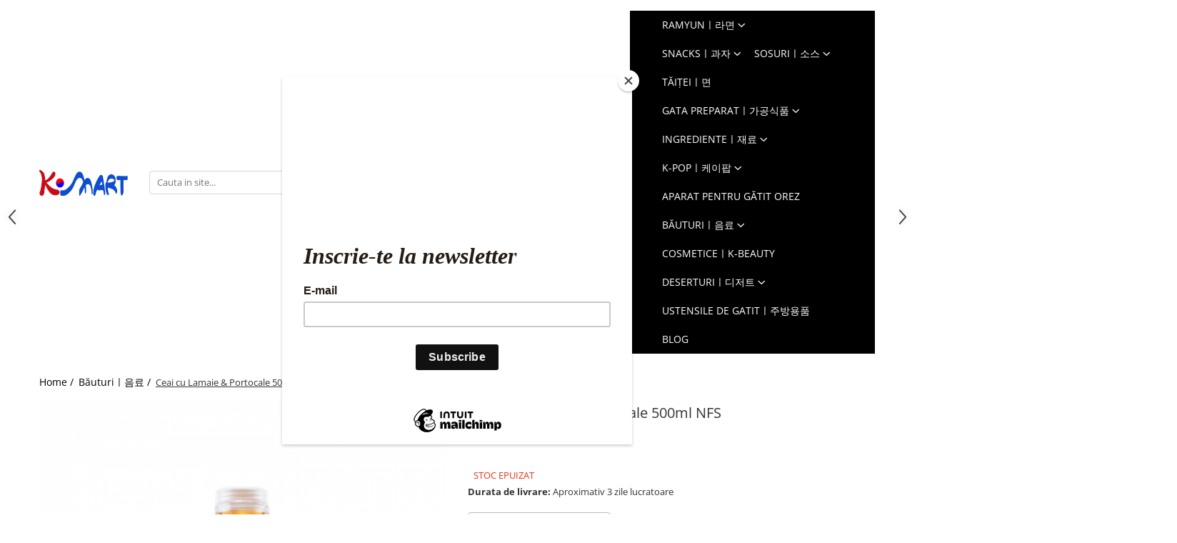

--- FILE ---
content_type: text/html; charset=UTF-8
request_url: https://www.k-mart.ro/b%C4%83uturi/ceai-cu-lamaie-portocale-500ml-nfs.html
body_size: 33081
content:
<!DOCTYPE html>

<html lang="ro-ro">

	<head>
		<meta charset="UTF-8">

		<script src="https://gomagcdn.ro/themes/fashion/js/lazysizes.min.js?v=10211316-4.243" async=""></script>

		<script>
			function g_js(callbk){typeof callbk === 'function' ? window.addEventListener("DOMContentLoaded", callbk, false) : false;}
		</script>

					<link rel="icon" sizes="48x48" href="https://gomagcdn.ro/domains/k-mart.ro/files/favicon/favicon7008.png">
			<link rel="apple-touch-icon" sizes="180x180" href="https://gomagcdn.ro/domains/k-mart.ro/files/favicon/favicon7008.png">
		
		<style>
			/*body.loading{overflow:hidden;}
			body.loading #wrapper{opacity: 0;visibility: hidden;}
			body #wrapper{opacity: 1;visibility: visible;transition:all .1s ease-out;}*/

			.main-header .main-menu{min-height:43px;}
			.-g-hide{visibility:hidden;opacity:0;}

					</style>
					<link rel="preconnect" href="https://fonts.googleapis.com" >
					<link rel="preconnect" href="https://fonts.gstatic.com" crossorigin>
		
		<link rel="preconnect" href="https://gomagcdn.ro"><link rel="dns-prefetch" href="https://fonts.googleapis.com" /><link rel="dns-prefetch" href="https://fonts.gstatic.com" /><link rel="dns-prefetch" href="https://connect.facebook.net" /><link rel="dns-prefetch" href="https://www.facebook.com" /><link rel="dns-prefetch" href="https://www.googletagmanager.com" />

					<link rel="preload" as="image" href="https://gomagcdn.ro/domains/k-mart.ro/files/product/large/ceai-cu-lamaie-portocale-500ml-nfs-987782.jpg"   >
					<link rel="preload" as="style" href="https://fonts.googleapis.com/css2?family=Work+Sans:wght@200;300;400;500;600;700&display=swap" fetchpriority="high" onload="this.onload=null;this.rel='stylesheet'" crossorigin>
		
		<link rel="preload" href="https://gomagcdn.ro/themes/fashion/js/plugins.js?v=10211316-4.243" as="script">

		
					<link rel="preload" href="https://www.k-mart.ro/theme/default.js?v=41753351274" as="script">
				
		<link rel="preload" href="https://gomagcdn.ro/themes/fashion/js/dev.js?v=10211316-4.243" as="script">

					<noscript>
				<link rel="stylesheet" href="https://fonts.googleapis.com/css2?family=Work+Sans:wght@200;300;400;500;600;700&display=swap">
			</noscript>
		
					<link rel="stylesheet" href="https://gomagcdn.ro/themes/fashion/css/main-min-v2.css?v=10211316-4.243-1" data-values='{"blockScripts": "1"}'>
		
					<link rel="stylesheet" href="https://www.k-mart.ro/theme/default.css?v=41753351274">
		
						<link rel="stylesheet" href="https://gomagcdn.ro/themes/fashion/css/dev-style.css?v=10211316-4.243-1">
		
		
		
		<link rel="alternate" hreflang="x-default" href="https://www.k-mart.ro/băuturi/ceai-cu-lamaie-portocale-500ml-nfs.html">
							
		<meta name="expires" content="never">
		<meta name="revisit-after" content="1 days">
					<meta name="author" content="Gomag">
				<title>Ceai cu Lamaie & Portocale 500ml NFS</title>


					<meta name="robots" content="index,follow" />
						
		<meta name="description" content="Ceai cu Lamaie & Portocale 500ml NFS">
		<meta class="viewport" name="viewport" content="width=device-width, initial-scale=1.0, user-scalable=no">
							<meta property="og:description" content="500ml    Ingrediente: apa 91%, sirop de porumb cu multa fructoza, suc de lamaie concentrat, ceai pu-erh, coaja de portocale xinhui, vitamina- C,aroma, regulator de aciditate E330, E331, anti-oxidant E316, indulcitor artificial.    Valori nutritionale medii per 100ml: 139kJ/33kcal, Grasimi 0g, din care acizi grasi saturati 0g, Carbohidrati 8g, din care zaharuri 0g, Proteine 0g, Sare >0.1g"/>
							<meta property="og:image" content="https://gomagcdn.ro/domains/k-mart.ro/files/product/large/ceai-cu-lamaie-portocale-500ml-nfs-987782.jpg"/>
															<link rel="canonical" href="https://www.k-mart.ro/băuturi/ceai-cu-lamaie-portocale-500ml-nfs.html" />
			<meta property="og:url" content="https://www.k-mart.ro/băuturi/ceai-cu-lamaie-portocale-500ml-nfs.html"/>
						
		<meta name="distribution" content="Global">
		<meta name="owner" content="www.k-mart.ro">
		<meta name="publisher" content="www.k-mart.ro">
		<meta name="rating" content="General">
		<meta name="copyright" content="Copyright www.k-mart.ro 2026. All rights reserved">
		<link rel="search" href="https://www.k-mart.ro/opensearch.ro.xml" type="application/opensearchdescription+xml" title="Cautare"/>

		
							<script src="https://gomagcdn.ro/themes/fashion/js/jquery-2.1.4.min.js"></script>
			<script defer src="https://gomagcdn.ro/themes/fashion/js/jquery.autocomplete.js?v=20181023"></script>
			<script src="https://gomagcdn.ro/themes/fashion/js/gomag.config.js?v=10211316-4.243"></script>
			<script src="https://gomagcdn.ro/themes/fashion/js/gomag.js?v=10211316-4.243"></script>
		
													<script>
$.Gomag.bind('User/Data/AffiliateMarketing/HideTrafiLeak', function(event, data){

    $('.whatsappfloat').remove();
});
</script><!-- Global site tag (gtag.js) - Google Analytics -->
<script async src="https://www.googletagmanager.com/gtag/js?id=G-5P8YZ76SX2"></script>
	<script>
 window.dataLayer = window.dataLayer || [];
  function gtag(){dataLayer.push(arguments);}
    var cookieValue = '';
  var name = 'g_c_consent' + "=";
  var decodedCookie = decodeURIComponent(document.cookie);
  var ca = decodedCookie.split(';');
  for(var i = 0; i <ca.length; i++) {
	var c = ca[i];
	while (c.charAt(0) == ' ') {
	  c = c.substring(1);
	}
	if (c.indexOf(name) == 0) {
	  cookieValue = c.substring(name.length, c.length);
	}
  }



if(cookieValue == ''){
	gtag('consent', 'default', {
	  'ad_storage': 'granted',
	  'ad_user_data': 'granted',
	  'ad_personalization': 'granted',
	  'analytics_storage': 'granted',
	  'personalization_storage': 'granted',
	  'functionality_storage': 'granted',
	  'security_storage': 'granted'
	});
	} else if(cookieValue != '-1'){


			gtag('consent', 'default', {
			'ad_storage': 'granted',
			'ad_user_data': 'granted',
			'ad_personalization': 'granted',
			'analytics_storage': 'granted',
			'personalization_storage': 'granted',
			'functionality_storage': 'granted',
			'security_storage': 'granted'
		});
	} else {
	 gtag('consent', 'default', {
		  'ad_storage': 'denied',
		  'ad_user_data': 'denied',
		  'ad_personalization': 'denied',
		  'analytics_storage': 'denied',
			'personalization_storage': 'denied',
			'functionality_storage': 'denied',
			'security_storage': 'denied'
		});

		 }
</script>
<script>

	
  gtag('js', new Date());

 
$.Gomag.bind('Cookie/Policy/Consent/Denied', function(){
	gtag('consent', 'update', {
		  'ad_storage': 'denied',
		  'ad_user_data': 'denied',
		  'ad_personalization': 'denied',
		  'analytics_storage': 'denied',
			'personalization_storage': 'denied',
			'functionality_storage': 'denied',
			'security_storage': 'denied'
		});
		})
$.Gomag.bind('Cookie/Policy/Consent/Granted', function(){
	gtag('consent', 'update', {
		  'ad_storage': 'granted',
		  'ad_user_data': 'granted',
		  'ad_personalization': 'granted',
		  'analytics_storage': 'granted',
			'personalization_storage': 'granted',
			'functionality_storage': 'granted',
			'security_storage': 'granted'
		});
		})
  gtag('config', 'G-5P8YZ76SX2', {allow_enhanced_conversions: true });
</script>
<script>
	function gaBuildProductVariant(product)
	{
		let _return = '';
		if(product.version != undefined)
		{
			$.each(product.version, function(i, a){
				_return += (_return == '' ? '' : ', ')+a.value;
			})
		}
		return _return;
	}

</script>
<script>
	$.Gomag.bind('Product/Add/To/Cart/After/Listing', function gaProductAddToCartLV4(event, data) {
		if(data.product !== undefined) {
			var gaProduct = false;
			if(typeof(gaProducts) != 'undefined' && gaProducts[data.product.id] != undefined)
			{
				gaProduct = gaProducts[data.product.id];

			}

			if(gaProduct == false)
			{
				gaProduct = {};
				gaProduct.item_id = data.product.id;
				gaProduct.currency = data.product.currency ? (String(data.product.currency).toLowerCase() == 'lei' ? 'RON' : data.product.currency) : 'RON';
				gaProduct.item_name =  data.product.name ;
				gaProduct.item_variant= gaBuildProductVariant(data.product);
				gaProduct.item_brand = data.product.brand;
				gaProduct.item_category = data.product.category;

			}

			gaProduct.price = parseFloat(data.product.price).toFixed(2);
			gaProduct.quantity = data.product.productQuantity;
			gtag("event", "add_to_cart", {
				currency: gaProduct.currency,
				value: parseFloat(gaProduct.price) * parseFloat(gaProduct.quantity),
				items: [
					gaProduct
				]
			});

		}
	})
	$.Gomag.bind('Product/Add/To/Cart/After/Details', function gaProductAddToCartDV4(event, data){

		if(data.product !== undefined){

			var gaProduct = false;
			if(
				typeof(gaProducts) != 'undefined'
				&&
				gaProducts[data.product.id] != undefined
			)
			{
				var gaProduct = gaProducts[data.product.id];
			}

			if(gaProduct == false)
			{
				gaProduct = {};
				gaProduct.item_id = data.product.id;
				gaProduct.currency = data.product.currency ? (String(data.product.currency).toLowerCase() == 'lei' ? 'RON' : data.product.currency) : 'RON';
				gaProduct.item_name =  data.product.name ;
				gaProduct.item_variant= gaBuildProductVariant(data.product);
				gaProduct.item_brand = data.product.brand;
				gaProduct.item_category = data.product.category;

			}

			gaProduct.price = parseFloat(data.product.price).toFixed(2);
			gaProduct.quantity = data.product.productQuantity;


			gtag("event", "add_to_cart", {
			  currency: gaProduct.currency,
			  value: parseFloat(gaProduct.price) * parseFloat(gaProduct.quantity),
			  items: [
				gaProduct
			  ]
			});
        }

	})
	 $.Gomag.bind('Product/Remove/From/Cart', function gaProductRemovedFromCartV4(event, data){
		var envData = $.Gomag.getEnvData();
		var products = envData.products;

		if(data.data.product !== undefined && products[data.data.product] !== undefined){


			var dataProduct = products[data.data.product];


			gaProduct = {};
			gaProduct.item_id = dataProduct.id;

			gaProduct.item_name =   dataProduct.name ;
			gaProduct.currency = dataProduct.currency ? (String(dataProduct.currency).toLowerCase() == 'lei' ? 'RON' : dataProduct.currency) : 'RON';
			gaProduct.item_category = dataProduct.category;
			gaProduct.item_brand = dataProduct.brand;
			gaProduct.price = parseFloat(dataProduct.price).toFixed(2);
			gaProduct.quantity = data.data.quantity;
			gaProduct.item_variant= gaBuildProductVariant(dataProduct);
			gtag("event", "remove_from_cart", {
			  currency: gaProduct.currency,
			  value: parseFloat(gaProduct.price) * parseFloat(gaProduct.quantity),
			  items: [
				gaProduct
			  ]
			});
        }

	});

	 $.Gomag.bind('Cart/Quantity/Update', function gaCartQuantityUpdateV4(event, data){
		var envData = $.Gomag.getEnvData();
		var products = envData.products;
		if(!data.data.finalQuantity || !data.data.initialQuantity)
		{
			return false;
		}
		var dataProduct = products[data.data.product];
		if(dataProduct == undefined)
		{
			return false;
		}

		gaProduct = {};
		gaProduct.item_id = dataProduct.id;
		gaProduct.currency = dataProduct.currency ? (String(dataProduct.currency).toLowerCase() == 'lei' ? 'RON' : dataProduct.currency) : 'RON';
		gaProduct.item_name =  dataProduct.name ;

		gaProduct.item_category = dataProduct.category;
		gaProduct.item_brand = dataProduct.brand;
		gaProduct.price = parseFloat(dataProduct.price).toFixed(2);
		gaProduct.item_variant= gaBuildProductVariant(dataProduct);
		if(parseFloat(data.data.initialQuantity) < parseFloat(data.data.finalQuantity))
		{
			var quantity = parseFloat(data.data.finalQuantity) - parseFloat(data.data.initialQuantity);
			gaProduct.quantity = quantity;

			gtag("event", "add_to_cart", {
			  currency: gaProduct.currency,
			  value: parseFloat(gaProduct.price) * parseFloat(gaProduct.quantity),
			  items: [
				gaProduct
			  ]
			});
		}
		else if(parseFloat(data.data.initialQuantity) > parseFloat(data.data.finalQuantity))
		{
			var quantity = parseFloat(data.data.initialQuantity) - parseFloat(data.data.finalQuantity);
			gaProduct.quantity = quantity;
			gtag("event", "remove_from_cart", {
			  currency: gaProduct.currency,
			  value: parseFloat(gaProduct.price) * parseFloat(gaProduct.quantity),
			  items: [
				gaProduct
			  ]
			});
		}

	});

</script>
<script>
function gmsc(name, value)
{
	if(value != undefined && value)
	{
		var expires = new Date();
		expires.setTime(expires.getTime() + parseInt(3600*24*1000*90));
		document.cookie = encodeURIComponent(name) + "=" + encodeURIComponent(value) + '; expires='+ expires.toUTCString() + "; path=/";
	}
}
let gmqs = window.location.search;
let gmup = new URLSearchParams(gmqs);
gmsc('g_sc', gmup.get('shop_campaign'));
gmsc('shop_utm_campaign', gmup.get('utm_campaign'));
gmsc('shop_utm_medium', gmup.get('utm_medium'));
gmsc('shop_utm_source', gmup.get('utm_source'));
</script><!-- Facebook Pixel Code -->
				<script>
				!function(f,b,e,v,n,t,s){if(f.fbq)return;n=f.fbq=function(){n.callMethod?
				n.callMethod.apply(n,arguments):n.queue.push(arguments)};if(!f._fbq)f._fbq=n;
				n.push=n;n.loaded=!0;n.version="2.0";n.queue=[];t=b.createElement(e);t.async=!0;
				t.src=v;s=b.getElementsByTagName(e)[0];s.parentNode.insertBefore(t,s)}(window,
				document,"script","//connect.facebook.net/en_US/fbevents.js");

				fbq("init", "1076161433257380");
				fbq("track", "PageView");</script>
				<!-- End Facebook Pixel Code -->
				<script>
				$.Gomag.bind('User/Ajax/Data/Loaded', function(event, data){
					if(data != undefined && data.data != undefined)
					{
						var eventData = data.data;
						if(eventData.facebookUserData != undefined)
						{
							$('body').append(eventData.facebookUserData);
						}
					}
				})
				</script>
				<meta name="facebook-domain-verification" content="wbl47q02sg6y4ulfdrjdfq72npaqfw" />					
		
	</head>

	<body class="" style="">

		<script >
			function _addCss(url, attribute, value, loaded){
				var _s = document.createElement('link');
				_s.rel = 'stylesheet';
				_s.href = url;
				_s.type = 'text/css';
				if(attribute)
				{
					_s.setAttribute(attribute, value)
				}
				if(loaded){
					_s.onload = function(){
						var dom = document.getElementsByTagName('body')[0];
						//dom.classList.remove('loading');
					}
				}
				var _st = document.getElementsByTagName('link')[0];
				_st.parentNode.insertBefore(_s, _st);
			}
			//_addCss('https://fonts.googleapis.com/css2?family=Open+Sans:ital,wght@0,300;0,400;0,600;0,700;1,300;1,400&display=swap');
			_addCss('https://gomagcdn.ro/themes/_fonts/Open-Sans.css');

		</script>
		<script>
				/*setTimeout(
				  function()
				  {
				   document.getElementsByTagName('body')[0].classList.remove('loading');
				  }, 1000);*/
		</script>
							
					<div id="fb-root"></div>
						<script >
			window.fbAsyncInit = function() {
			FB.init({
			appId : '525093978670455',
			autoLogAppEvents : true,
			xfbml : true,
			version : 'v12.0'
			});
			};
			</script>
			<script async defer crossorigin="anonymous" src="https://connect.facebook.net/ro_RO/sdk.js"></script>
					
		<div id="wrapper">
			<!-- BLOCK:278735a91385538baffccf7e9ae9ad73 start -->
<div id="_cartSummary" class="hide"></div>

<script >
	$(document).ready(function() {

		$(document).on('keypress', '.-g-input-loader', function(){
			$(this).addClass('-g-input-loading');
		})

		$.Gomag.bind('Product/Add/To/Cart/After', function(eventResponse, properties)
		{
									var data = JSON.parse(properties.data);
			$('.q-cart').html(data.quantity);
			if(parseFloat(data.quantity) > 0)
			{
				$('.q-cart').removeClass('hide');
			}
			else
			{
				$('.q-cart').addClass('hide');
			}
			$('.cartPrice').html(data.subtotal + ' ' + data.currency);
			$('.cartProductCount').html(data.quantity);


		})
		$('#_cartSummary').on('updateCart', function(event, cart) {
			var t = $(this);

			$.get('https://www.k-mart.ro/cart-update', {
				cart: cart
			}, function(data) {

				$('.q-cart').html(data.quantity);
				if(parseFloat(data.quantity) > 0)
				{
					$('.q-cart').removeClass('hide');
				}
				else
				{
					$('.q-cart').addClass('hide');
				}
				$('.cartPrice').html(data.subtotal + ' ' + data.currency);
				$('.cartProductCount').html(data.quantity);
			}, 'json');
			window.ga = window.ga || function() {
				(ga.q = ga.q || []).push(arguments)
			};
			ga('send', 'event', 'Buton', 'Click', 'Adauga_Cos');
		});

		if(window.gtag_report_conversion) {
			$(document).on("click", 'li.phone-m', function() {
				var phoneNo = $('li.phone-m').children( "a").attr('href');
				gtag_report_conversion(phoneNo);
			});

		}

	});
</script>


	<div class="cart-dd cart-side _cartShow cart-closed"></div>

<header class="main-header container-bg clearfix" data-block="headerBlock">
	<div class="discount-tape container-h full -g-hide" id="_gomagHellobar"></div>

		
	<div class="top-head-bg container-h full">

		<div class="top-head container-h">
			<div class="row">
				<div class="col-sm-2 col-xs-12 logo-h">
					
	<a href="https://www.k-mart.ro" id="logo" data-pageId="2">
		<img src="https://gomagcdn.ro/domains/k-mart.ro/files/company/logo6698.png" fetchpriority="high" class="img-responsive" alt="K-Mart" title="K-Mart" width="200" height="50" style="width:auto;">
	</a>
				</div>
				<div class="col-sm-4 col-xs-7 main search-form-box">
					
<form name="search-form" class="search-form" action="https://www.k-mart.ro/produse" id="_searchFormMainHeader">

	<input id="_autocompleteSearchMainHeader" name="c" class="input-placeholder -g-input-loader" type="text" placeholder="Cauta in site..." aria-label="Search"  value="">
	<button id="_doSearch" class="search-button" aria-hidden="true">
		<i class="fa fa-search" aria-hidden="true"></i>
	</button>

				<script >
			$(document).ready(function() {

				$('#_autocompleteSearchMainHeader').autocomplete({
					serviceUrl: 'https://www.k-mart.ro/autocomplete',
					minChars: 2,
					deferRequestBy: 700,
					appendTo: '#_searchFormMainHeader',
					width: parseInt($('#_doSearch').offset().left) - parseInt($('#_autocompleteSearchMainHeader').offset().left),
					formatResult: function(suggestion, currentValue) {
						return suggestion.value;
					},
					onSelect: function(suggestion) {
						$(this).val(suggestion.data);
					},
					onSearchComplete: function(suggestion) {
						$(this).removeClass('-g-input-loading');
					}
				});
				$(document).on('click', '#_doSearch', function(e){
					e.preventDefault();
					if($('#_autocompleteSearchMainHeader').val() != '')
					{
						$('#_searchFormMainHeader').submit();
					}
				})
			});
		</script>
	

</form>
				</div>
				<div class="col-xs-5 acount-section">
					
<ul>
	<li class="search-m hide">
		<a href="#" class="-g-no-url" aria-label="Cauta in site..." data-pageId="">
			<i class="fa fa-search search-open" aria-hidden="true"></i>
			<i style="display:none" class="fa fa-times search-close" aria-hidden="true"></i>
		</a>
	</li>
	<li class="-g-user-icon -g-user-icon-empty">
			
	</li>
	
				<li class="contact-header">
			<a href="tel:0771559592" aria-label="Contacteaza-ne" data-pageId="3">
				<i class="fa fa-phone" aria-hidden="true"></i>
								<span>0771559592</span>
			</a>
		</li>
			<li class="wishlist-header hide">
		<a href="https://www.k-mart.ro/wishlist" aria-label="Wishlist" data-pageId="28">
			<span class="-g-wishlist-product-count -g-hide"></span>
			<i class="fa fa-heart-o" aria-hidden="true"></i>
			<span class="">Favorite</span>
		</a>
	</li>
	<li class="cart-header-btn cart">
		<a class="cart-drop _showCartHeader" href="https://www.k-mart.ro/cos-de-cumparaturi" aria-label="Cos de cumparaturi">
			<span class="q-cart hide">0</span>
			<i class="fa fa-shopping-bag" aria-hidden="true"></i>
			<span class="count cartPrice">0,00
				
			</span>
		</a>
			</li>

	</ul>

	<script>
		$(document).ready(function() {
			//Cart
							$.Gomag.bind('Product/Add/To/Cart/Validate', function(){
					if($('#-g-cart-dropdown').length)
					{
						$('.close-side-cart').click();
						$('#-g-cart-dropdown').remove();
					}
				})
				$(document).on('click', '.cart', function(e){
					e.preventDefault();
					$.Gomag.showCartSummary('div._cartShow');
					if($('.cart-side').length){
						$('.menu-wrapper').addClass('cart_side_opened');
					}
				});
				$(document).on('click', '.close-side-cart', function(){
					$.Gomag.hideCartSummary('div._cartShow');
					$('div._cartShow').removeClass('cart-open');
					if($('.cart-side').length){
						$('.menu-wrapper').removeClass('cart_side_opened');
					}
					$.Gomag.getUserAjaxData();
				});
						$(document).on('click', '.dropdown-toggle', function() {
				window.location = $(this).attr('href');
			})
		})
	</script>

				</div>
				<div class="col-xs-5 navigation-holder">
					
<div id="navigation">
	<nav id="main-menu" class="main-menu container-h full clearfix">
		<a href="#" class="menu-trg -g-no-url" title="Produse">
			<span>&nbsp;</span>
		</a>
		
<div class="container-h nav-menu-hh clearfix">

	<!-- BASE MENU -->
	<ul class="
			nav-menu base-menu container-h
			
			
		">

		

			
		<li class="menu-drop __GomagMM ">
							<a
					href="https://www.k-mart.ro/ramyun"
					class="  "
					rel="  "
					
					title="Ramyunㅣ라면"
					data-Gomag=''
					data-block-name="mainMenuD0"
					data-pageId= "80"
					data-block="mainMenuD">
											<span class="list">Ramyunㅣ라면</span>
						<i class="fa fa-angle-down"></i>
				</a>

									<div class="menu-dd">
										<ul class="drop-list clearfix w100">
																																						<li class="fl">
										<div class="col">
											<p class="title">
												<a
												href="https://www.k-mart.ro/pungă"
												class="title    "
												rel="  "
												
												title="Pungă"
												data-Gomag=''
												data-block-name="mainMenuD1"
												data-block="mainMenuD"
												data-pageId= "80"
												>
																										Pungă
												</a>
											</p>
																						
										</div>
									</li>
																																<li class="fl">
										<div class="col">
											<p class="title">
												<a
												href="https://www.k-mart.ro/cupă"
												class="title    "
												rel="  "
												
												title="Cupă"
												data-Gomag=''
												data-block-name="mainMenuD1"
												data-block="mainMenuD"
												data-pageId= "80"
												>
																										Cupă
												</a>
											</p>
																						
										</div>
									</li>
																													</ul>
																	</div>
									
		</li>
		
		<li class="menu-drop __GomagMM ">
							<a
					href="https://www.k-mart.ro/snacks-drinks"
					class="  "
					rel="  "
					
					title="Snacksㅣ과자"
					data-Gomag=''
					data-block-name="mainMenuD0"
					data-pageId= "80"
					data-block="mainMenuD">
											<span class="list">Snacksㅣ과자</span>
						<i class="fa fa-angle-down"></i>
				</a>

									<div class="menu-dd">
										<ul class="drop-list clearfix w100">
																																						<li class="fl">
										<div class="col">
											<p class="title">
												<a
												href="https://www.k-mart.ro/chips"
												class="title    "
												rel="  "
												
												title="Chips"
												data-Gomag=''
												data-block-name="mainMenuD1"
												data-block="mainMenuD"
												data-pageId= "80"
												>
																										Chips
												</a>
											</p>
																						
										</div>
									</li>
																																<li class="fl">
										<div class="col">
											<p class="title">
												<a
												href="https://www.k-mart.ro/crackers"
												class="title    "
												rel="  "
												
												title="Crackers"
												data-Gomag=''
												data-block-name="mainMenuD1"
												data-block="mainMenuD"
												data-pageId= "80"
												>
																										Crackers
												</a>
											</p>
																						
										</div>
									</li>
																																<li class="fl">
										<div class="col">
											<p class="title">
												<a
												href="https://www.k-mart.ro/alge"
												class="title    "
												rel="  "
												
												title="Alge"
												data-Gomag=''
												data-block-name="mainMenuD1"
												data-block="mainMenuD"
												data-pageId= "80"
												>
																										Alge
												</a>
											</p>
																						
										</div>
									</li>
																																<li class="fl">
										<div class="col">
											<p class="title">
												<a
												href="https://www.k-mart.ro/gustări-tradiționale"
												class="title    "
												rel="  "
												
												title="Gustări Tradiționale"
												data-Gomag=''
												data-block-name="mainMenuD1"
												data-block="mainMenuD"
												data-pageId= "80"
												>
																										Gustări Tradiționale
												</a>
											</p>
																						
										</div>
									</li>
																													</ul>
																	</div>
									
		</li>
		
		<li class="menu-drop __GomagMM ">
							<a
					href="https://www.k-mart.ro/sauce-spices"
					class="  "
					rel="  "
					
					title="Sosuriㅣ소스"
					data-Gomag=''
					data-block-name="mainMenuD0"
					data-pageId= "80"
					data-block="mainMenuD">
											<span class="list">Sosuriㅣ소스</span>
						<i class="fa fa-angle-down"></i>
				</a>

									<div class="menu-dd">
										<ul class="drop-list clearfix w100">
																																						<li class="fl">
										<div class="col">
											<p class="title">
												<a
												href="https://www.k-mart.ro/sos-de-soia"
												class="title    "
												rel="  "
												
												title="Sos de Soia"
												data-Gomag=''
												data-block-name="mainMenuD1"
												data-block="mainMenuD"
												data-pageId= "80"
												>
																										Sos de Soia
												</a>
											</p>
																						
										</div>
									</li>
																																<li class="fl">
										<div class="col">
											<p class="title">
												<a
												href="https://www.k-mart.ro/sos-pentru-marinat"
												class="title    "
												rel="  "
												
												title="Sos pentru Marinat"
												data-Gomag=''
												data-block-name="mainMenuD1"
												data-block="mainMenuD"
												data-pageId= "80"
												>
																										Sos pentru Marinat
												</a>
											</p>
																						
										</div>
									</li>
																																<li class="fl">
										<div class="col">
											<p class="title">
												<a
												href="https://www.k-mart.ro/sos-picant"
												class="title    "
												rel="  "
												
												title="Sos Picant"
												data-Gomag=''
												data-block-name="mainMenuD1"
												data-block="mainMenuD"
												data-pageId= "80"
												>
																										Sos Picant
												</a>
											</p>
																						
										</div>
									</li>
																																<li class="fl">
										<div class="col">
											<p class="title">
												<a
												href="https://www.k-mart.ro/altele-71"
												class="title    "
												rel="  "
												
												title="Altele"
												data-Gomag=''
												data-block-name="mainMenuD1"
												data-block="mainMenuD"
												data-pageId= "80"
												>
																										Altele
												</a>
											</p>
																						
										</div>
									</li>
																													</ul>
																	</div>
									
		</li>
		
		<li class="menu-drop __GomagMM ">
								<a
						href="https://www.k-mart.ro/tăiței"
						class="    "
						rel="  "
						
						title="Tăițeiㅣ면"
						data-Gomag=''
						data-block-name="mainMenuD0"  data-block="mainMenuD" data-pageId= "80">
												<span class="list">Tăițeiㅣ면</span>
					</a>
				
		</li>
		
		<li class="menu-drop __GomagMM ">
							<a
					href="https://www.k-mart.ro/ready-to-cook"
					class="  "
					rel="  "
					
					title="Gata Preparatㅣ가공식품"
					data-Gomag=''
					data-block-name="mainMenuD0"
					data-pageId= "80"
					data-block="mainMenuD">
											<span class="list">Gata Preparatㅣ가공식품</span>
						<i class="fa fa-angle-down"></i>
				</a>

									<div class="menu-dd">
										<ul class="drop-list clearfix w100">
																																						<li class="fl">
										<div class="col">
											<p class="title">
												<a
												href="https://www.k-mart.ro/orez"
												class="title    "
												rel="  "
												
												title="Orez"
												data-Gomag=''
												data-block-name="mainMenuD1"
												data-block="mainMenuD"
												data-pageId= "80"
												>
																										Orez
												</a>
											</p>
																						
										</div>
									</li>
																																<li class="fl">
										<div class="col">
											<p class="title">
												<a
												href="https://www.k-mart.ro/alge-"
												class="title    "
												rel="  "
												
												title="Alge"
												data-Gomag=''
												data-block-name="mainMenuD1"
												data-block="mainMenuD"
												data-pageId= "80"
												>
																										Alge
												</a>
											</p>
																						
										</div>
									</li>
																																<li class="fl">
										<div class="col">
											<p class="title">
												<a
												href="https://www.k-mart.ro/altele"
												class="title    "
												rel="  "
												
												title="Altele"
												data-Gomag=''
												data-block-name="mainMenuD1"
												data-block="mainMenuD"
												data-pageId= "80"
												>
																										Altele
												</a>
											</p>
																						
										</div>
									</li>
																																<li class="fl">
										<div class="col">
											<p class="title">
												<a
												href="https://www.k-mart.ro/garnituri"
												class="title    "
												rel="  "
												
												title="Garnituri"
												data-Gomag=''
												data-block-name="mainMenuD1"
												data-block="mainMenuD"
												data-pageId= "80"
												>
																										Garnituri
												</a>
											</p>
																						
										</div>
									</li>
																																<li class="fl">
										<div class="col">
											<p class="title">
												<a
												href="https://www.k-mart.ro/kimchi"
												class="title    "
												rel="  "
												
												title="Kimchi"
												data-Gomag=''
												data-block-name="mainMenuD1"
												data-block="mainMenuD"
												data-pageId= "80"
												>
																										Kimchi
												</a>
											</p>
																						
										</div>
									</li>
																													</ul>
																	</div>
									
		</li>
		
		<li class="menu-drop __GomagMM ">
							<a
					href="https://www.k-mart.ro/condimente"
					class="  "
					rel="  "
					
					title="Ingredienteㅣ재료"
					data-Gomag=''
					data-block-name="mainMenuD0"
					data-pageId= "80"
					data-block="mainMenuD">
											<span class="list">Ingredienteㅣ재료</span>
						<i class="fa fa-angle-down"></i>
				</a>

									<div class="menu-dd">
										<ul class="drop-list clearfix w100">
																																						<li class="fl">
										<div class="col">
											<p class="title">
												<a
												href="https://www.k-mart.ro/pastă"
												class="title    "
												rel="  "
												
												title="Pastă"
												data-Gomag=''
												data-block-name="mainMenuD1"
												data-block="mainMenuD"
												data-pageId= "80"
												>
																										Pastă
												</a>
											</p>
																						
										</div>
									</li>
																																<li class="fl">
										<div class="col">
											<p class="title">
												<a
												href="https://www.k-mart.ro/pudră"
												class="title    "
												rel="  "
												
												title="Condimente"
												data-Gomag=''
												data-block-name="mainMenuD1"
												data-block="mainMenuD"
												data-pageId= "80"
												>
																										Condimente
												</a>
											</p>
																						
										</div>
									</li>
																																<li class="fl">
										<div class="col">
											<p class="title">
												<a
												href="https://www.k-mart.ro/făină"
												class="title    "
												rel="  "
												
												title="Făină"
												data-Gomag=''
												data-block-name="mainMenuD1"
												data-block="mainMenuD"
												data-pageId= "80"
												>
																										Făină
												</a>
											</p>
																																															<a
														href="https://www.k-mart.ro/mix"
														rel="  "
														
														title="Mix"
														class="    "
														data-Gomag=''
														data-block-name="mainMenuD2"
														data-block="mainMenuD"
														data-pageId=""
													>
																												<i class="fa fa-angle-right"></i>
														<span>Mix</span>
													</a>
																							
										</div>
									</li>
																																<li class="fl">
										<div class="col">
											<p class="title">
												<a
												href="https://www.k-mart.ro/bază-de-supă"
												class="title    "
												rel="  "
												
												title="Bază de Supă"
												data-Gomag=''
												data-block-name="mainMenuD1"
												data-block="mainMenuD"
												data-pageId= "80"
												>
																										Bază de Supă
												</a>
											</p>
																						
										</div>
									</li>
																																<li class="fl">
										<div class="col">
											<p class="title">
												<a
												href="https://www.k-mart.ro/altele-"
												class="title    "
												rel="  "
												
												title="Altele"
												data-Gomag=''
												data-block-name="mainMenuD1"
												data-block="mainMenuD"
												data-pageId= "80"
												>
																										Altele
												</a>
											</p>
																						
										</div>
									</li>
																																<li class="fl">
										<div class="col">
											<p class="title">
												<a
												href="https://www.k-mart.ro/curry"
												class="title    "
												rel="  "
												
												title="Curry"
												data-Gomag=''
												data-block-name="mainMenuD1"
												data-block="mainMenuD"
												data-pageId= "80"
												>
																										Curry
												</a>
											</p>
																						
										</div>
									</li>
																																<li class="fl">
										<div class="col">
											<p class="title">
												<a
												href="https://www.k-mart.ro/orez-"
												class="title    "
												rel="  "
												
												title="Orez"
												data-Gomag=''
												data-block-name="mainMenuD1"
												data-block="mainMenuD"
												data-pageId= "80"
												>
																										Orez
												</a>
											</p>
																						
										</div>
									</li>
																																<li class="fl">
										<div class="col">
											<p class="title">
												<a
												href="https://www.k-mart.ro/uleiuri"
												class="title    "
												rel="  "
												
												title="Uleiuri"
												data-Gomag=''
												data-block-name="mainMenuD1"
												data-block="mainMenuD"
												data-pageId= "80"
												>
																										Uleiuri
												</a>
											</p>
																						
										</div>
									</li>
																													</ul>
																	</div>
									
		</li>
		
		<li class="menu-drop __GomagMM ">
							<a
					href="https://www.k-mart.ro/k-pop"
					class="  "
					rel="  "
					
					title="K-POPㅣ케이팝"
					data-Gomag=''
					data-block-name="mainMenuD0"
					data-pageId= "80"
					data-block="mainMenuD">
											<span class="list">K-POPㅣ케이팝</span>
						<i class="fa fa-angle-down"></i>
				</a>

									<div class="menu-dd">
										<ul class="drop-list clearfix w100">
																																						<li class="fl">
										<div class="col">
											<p class="title">
												<a
												href="https://www.k-mart.ro/bts"
												class="title    "
												rel="  "
												
												title="BTS"
												data-Gomag=''
												data-block-name="mainMenuD1"
												data-block="mainMenuD"
												data-pageId= "80"
												>
																										BTS
												</a>
											</p>
																						
										</div>
									</li>
																																<li class="fl">
										<div class="col">
											<p class="title">
												<a
												href="https://www.k-mart.ro/ateez"
												class="title    "
												rel="  "
												
												title="ATEEZ"
												data-Gomag=''
												data-block-name="mainMenuD1"
												data-block="mainMenuD"
												data-pageId= "80"
												>
																										ATEEZ
												</a>
											</p>
																						
										</div>
									</li>
																																<li class="fl">
										<div class="col">
											<p class="title">
												<a
												href="https://www.k-mart.ro/black-pink"
												class="title    "
												rel="  "
												
												title="Black Pink"
												data-Gomag=''
												data-block-name="mainMenuD1"
												data-block="mainMenuD"
												data-pageId= "80"
												>
																										Black Pink
												</a>
											</p>
																						
										</div>
									</li>
																																<li class="fl">
										<div class="col">
											<p class="title">
												<a
												href="https://www.k-mart.ro/iu"
												class="title    "
												rel="  "
												
												title="IU"
												data-Gomag=''
												data-block-name="mainMenuD1"
												data-block="mainMenuD"
												data-pageId= "80"
												>
																										IU
												</a>
											</p>
																						
										</div>
									</li>
																																<li class="fl">
										<div class="col">
											<p class="title">
												<a
												href="https://www.k-mart.ro/key"
												class="title    "
												rel="  "
												
												title="KEY"
												data-Gomag=''
												data-block-name="mainMenuD1"
												data-block="mainMenuD"
												data-pageId= "80"
												>
																										KEY
												</a>
											</p>
																						
										</div>
									</li>
																													</ul>
																	</div>
									
		</li>
		
		<li class="menu-drop __GomagMM ">
								<a
						href="https://www.k-mart.ro/aparat-pentru-gătit-orez"
						class="    "
						rel="  "
						
						title="Aparat pentru Gătit Orez"
						data-Gomag=''
						data-block-name="mainMenuD0"  data-block="mainMenuD" data-pageId= "80">
												<span class="list">Aparat pentru Gătit Orez</span>
					</a>
				
		</li>
		
		<li class="menu-drop __GomagMM ">
							<a
					href="https://www.k-mart.ro/băuturi"
					class="  "
					rel="  "
					
					title="Băuturiㅣ음료"
					data-Gomag=''
					data-block-name="mainMenuD0"
					data-pageId= "80"
					data-block="mainMenuD">
											<span class="list">Băuturiㅣ음료</span>
						<i class="fa fa-angle-down"></i>
				</a>

									<div class="menu-dd">
										<ul class="drop-list clearfix w100">
																																						<li class="fl">
										<div class="col">
											<p class="title">
												<a
												href="https://www.k-mart.ro/soda"
												class="title    "
												rel="  "
												
												title="Soda"
												data-Gomag=''
												data-block-name="mainMenuD1"
												data-block="mainMenuD"
												data-pageId= "80"
												>
																										Soda
												</a>
											</p>
																						
										</div>
									</li>
																																<li class="fl">
										<div class="col">
											<p class="title">
												<a
												href="https://www.k-mart.ro/suc"
												class="title    "
												rel="  "
												
												title="Suc"
												data-Gomag=''
												data-block-name="mainMenuD1"
												data-block="mainMenuD"
												data-pageId= "80"
												>
																										Suc
												</a>
											</p>
																						
										</div>
									</li>
																																<li class="fl">
										<div class="col">
											<p class="title">
												<a
												href="https://www.k-mart.ro/cafea"
												class="title    "
												rel="  "
												
												title="Cafea"
												data-Gomag=''
												data-block-name="mainMenuD1"
												data-block="mainMenuD"
												data-pageId= "80"
												>
																										Cafea
												</a>
											</p>
																						
										</div>
									</li>
																																<li class="fl">
										<div class="col">
											<p class="title">
												<a
												href="https://www.k-mart.ro/ceai"
												class="title    "
												rel="  "
												
												title="Ceai"
												data-Gomag=''
												data-block-name="mainMenuD1"
												data-block="mainMenuD"
												data-pageId= "80"
												>
																										Ceai
												</a>
											</p>
																																															<a
														href="https://www.k-mart.ro/clasic"
														rel="  "
														
														title="Clasic"
														class="    "
														data-Gomag=''
														data-block-name="mainMenuD2"
														data-block="mainMenuD"
														data-pageId=""
													>
																												<i class="fa fa-angle-right"></i>
														<span>Clasic</span>
													</a>
																									<a
														href="https://www.k-mart.ro/borcan"
														rel="  "
														
														title="Borcan"
														class="    "
														data-Gomag=''
														data-block-name="mainMenuD2"
														data-block="mainMenuD"
														data-pageId=""
													>
																												<i class="fa fa-angle-right"></i>
														<span>Borcan</span>
													</a>
																									<a
														href="https://www.k-mart.ro/instant"
														rel="  "
														
														title="Instant"
														class="    "
														data-Gomag=''
														data-block-name="mainMenuD2"
														data-block="mainMenuD"
														data-pageId=""
													>
																												<i class="fa fa-angle-right"></i>
														<span>Instant</span>
													</a>
																									<a
														href="https://www.k-mart.ro/perle-de-tapioca"
														rel="  "
														
														title="Perle de Tapioca"
														class="    "
														data-Gomag=''
														data-block-name="mainMenuD2"
														data-block="mainMenuD"
														data-pageId=""
													>
																												<i class="fa fa-angle-right"></i>
														<span>Perle de Tapioca</span>
													</a>
																							
										</div>
									</li>
																																<li class="fl">
										<div class="col">
											<p class="title">
												<a
												href="https://www.k-mart.ro/alcoolice"
												class="title    "
												rel="  "
												
												title="Alcoolice"
												data-Gomag=''
												data-block-name="mainMenuD1"
												data-block="mainMenuD"
												data-pageId= "80"
												>
																										Alcoolice
												</a>
											</p>
																						
										</div>
									</li>
																																<li class="fl">
										<div class="col">
											<p class="title">
												<a
												href="https://www.k-mart.ro/lapte"
												class="title    "
												rel="  "
												
												title="Lapte"
												data-Gomag=''
												data-block-name="mainMenuD1"
												data-block="mainMenuD"
												data-pageId= "80"
												>
																										Lapte
												</a>
											</p>
																						
										</div>
									</li>
																													</ul>
																	</div>
									
		</li>
		
		<li class="menu-drop __GomagMM ">
								<a
						href="https://www.k-mart.ro/cosmetice"
						class="    "
						rel="  "
						
						title="CosmeticeㅣK-Beauty"
						data-Gomag=''
						data-block-name="mainMenuD0"  data-block="mainMenuD" data-pageId= "80">
												<span class="list">CosmeticeㅣK-Beauty</span>
					</a>
				
		</li>
		
		<li class="menu-drop __GomagMM ">
							<a
					href="https://www.k-mart.ro/dulciuri"
					class="  "
					rel="  "
					
					title="Deserturiㅣ디저트"
					data-Gomag=''
					data-block-name="mainMenuD0"
					data-pageId= "80"
					data-block="mainMenuD">
											<span class="list">Deserturiㅣ디저트</span>
						<i class="fa fa-angle-down"></i>
				</a>

									<div class="menu-dd">
										<ul class="drop-list clearfix w100">
																																						<li class="fl">
										<div class="col">
											<p class="title">
												<a
												href="https://www.k-mart.ro/biscuiți-49"
												class="title    "
												rel="  "
												
												title="Biscuiți"
												data-Gomag=''
												data-block-name="mainMenuD1"
												data-block="mainMenuD"
												data-pageId= "80"
												>
																										Biscuiți
												</a>
											</p>
																						
										</div>
									</li>
																																<li class="fl">
										<div class="col">
											<p class="title">
												<a
												href="https://www.k-mart.ro/prăjituri"
												class="title    "
												rel="  "
												
												title="Prăjituri"
												data-Gomag=''
												data-block-name="mainMenuD1"
												data-block="mainMenuD"
												data-pageId= "80"
												>
																										Prăjituri
												</a>
											</p>
																						
										</div>
									</li>
																																<li class="fl">
										<div class="col">
											<p class="title">
												<a
												href="https://www.k-mart.ro/mochi"
												class="title    "
												rel="  "
												
												title="Mochi"
												data-Gomag=''
												data-block-name="mainMenuD1"
												data-block="mainMenuD"
												data-pageId= "80"
												>
																										Mochi
												</a>
											</p>
																						
										</div>
									</li>
																																<li class="fl">
										<div class="col">
											<p class="title">
												<a
												href="https://www.k-mart.ro/bomboane"
												class="title    "
												rel="  "
												
												title="Bomboane"
												data-Gomag=''
												data-block-name="mainMenuD1"
												data-block="mainMenuD"
												data-pageId= "80"
												>
																										Bomboane
												</a>
											</p>
																						
										</div>
									</li>
																																<li class="fl">
										<div class="col">
											<p class="title">
												<a
												href="https://www.k-mart.ro/caramele"
												class="title    "
												rel="  "
												
												title="Caramele"
												data-Gomag=''
												data-block-name="mainMenuD1"
												data-block="mainMenuD"
												data-pageId= "80"
												>
																										Caramele
												</a>
											</p>
																						
										</div>
									</li>
																																<li class="fl">
										<div class="col">
											<p class="title">
												<a
												href="https://www.k-mart.ro/jeleuri"
												class="title    "
												rel="  "
												
												title="Jeleuri"
												data-Gomag=''
												data-block-name="mainMenuD1"
												data-block="mainMenuD"
												data-pageId= "80"
												>
																										Jeleuri
												</a>
											</p>
																						
										</div>
									</li>
																																<li class="fl">
										<div class="col">
											<p class="title">
												<a
												href="https://www.k-mart.ro/ciocolate"
												class="title    "
												rel="  "
												
												title="Ciocolate"
												data-Gomag=''
												data-block-name="mainMenuD1"
												data-block="mainMenuD"
												data-pageId= "80"
												>
																										Ciocolate
												</a>
											</p>
																						
										</div>
									</li>
																																<li class="fl">
										<div class="col">
											<p class="title">
												<a
												href="https://www.k-mart.ro/cotton-candy"
												class="title    "
												rel="  "
												
												title="Cotton Candy"
												data-Gomag=''
												data-block-name="mainMenuD1"
												data-block="mainMenuD"
												data-pageId= "80"
												>
																										Cotton Candy
												</a>
											</p>
																						
										</div>
									</li>
																																<li class="fl">
										<div class="col">
											<p class="title">
												<a
												href="https://www.k-mart.ro/guma-de-mestecat"
												class="title    "
												rel="  "
												
												title="Guma de mestecat"
												data-Gomag=''
												data-block-name="mainMenuD1"
												data-block="mainMenuD"
												data-pageId= "80"
												>
																										Guma de mestecat
												</a>
											</p>
																						
										</div>
									</li>
																																<li class="fl">
										<div class="col">
											<p class="title">
												<a
												href="https://www.k-mart.ro/migdale"
												class="title    "
												rel="  "
												
												title="Migdale"
												data-Gomag=''
												data-block-name="mainMenuD1"
												data-block="mainMenuD"
												data-pageId= "80"
												>
																										Migdale
												</a>
											</p>
																						
										</div>
									</li>
																													</ul>
																	</div>
									
		</li>
		
		<li class="menu-drop __GomagMM ">
								<a
						href="https://www.k-mart.ro/ustensile-de-gatit"
						class="    "
						rel="  "
						
						title="Ustensile de gatitㅣ주방용품"
						data-Gomag=''
						data-block-name="mainMenuD0"  data-block="mainMenuD" data-pageId= "80">
												<span class="list">Ustensile de gatitㅣ주방용품</span>
					</a>
				
		</li>
						
		

	
		<li class="menu-drop __GomagSM   ">

			<a
				href="https://www.k-mart.ro/blog"
				rel="  "
				
				title="Blog"
				data-Gomag=''
				data-block="mainMenuD"
				data-pageId= "86"
				class=" "
			>
								Blog
							</a>
					</li>
	
		
	</ul> <!-- end of BASE MENU -->

</div>		<ul class="mobile-icon fr">

							<li class="phone-m">
					<a href="tel:0771559592" title="Contacteaza-ne">
												<i class="fa fa-phone" aria-hidden="true"></i>
					</a>
				</li>
									<li class="user-m -g-user-icon -g-user-icon-empty">
			</li>
			<li class="wishlist-header-m hide">
				<a href="https://www.k-mart.ro/wishlist">
					<span class="-g-wishlist-product-count"></span>
					<i class="fa fa-heart-o" aria-hidden="true"></i>

				</a>
			</li>
			<li class="cart-m">
				<a href="https://www.k-mart.ro/cos-de-cumparaturi">
					<span class="q-cart hide">0</span>
					<i class="fa fa-shopping-bag" aria-hidden="true"></i>
				</a>
			</li>
			<li class="search-m">
				<a href="#" class="-g-no-url" aria-label="Cauta in site...">
					<i class="fa fa-search search-open" aria-hidden="true"></i>
					<i style="display:none" class="fa fa-times search-close" aria-hidden="true"></i>
				</a>
			</li>
					</ul>
	</nav>
	<!-- end main-nav -->

	<div style="display:none" class="search-form-box search-toggle">
		<form name="search-form" class="search-form" action="https://www.k-mart.ro/produse" id="_searchFormMobileToggle">
			<input id="_autocompleteSearchMobileToggle" name="c" class="input-placeholder -g-input-loader" type="text" autofocus="autofocus" value="" placeholder="Cauta in site..." aria-label="Search">
			<button id="_doSearchMobile" class="search-button" aria-hidden="true">
				<i class="fa fa-search" aria-hidden="true"></i>
			</button>

										<script >
					$(document).ready(function() {
						$('#_autocompleteSearchMobileToggle').autocomplete({
							serviceUrl: 'https://www.k-mart.ro/autocomplete',
							minChars: 2,
							deferRequestBy: 700,
							appendTo: '#_searchFormMobileToggle',
							width: parseInt($('#_doSearchMobile').offset().left) - parseInt($('#_autocompleteSearchMobileToggle').offset().left),
							formatResult: function(suggestion, currentValue) {
								return suggestion.value;
							},
							onSelect: function(suggestion) {
								$(this).val(suggestion.data);
							},
							onSearchComplete: function(suggestion) {
								$(this).removeClass('-g-input-loading');
							}
						});

						$(document).on('click', '#_doSearchMobile', function(e){
							e.preventDefault();
							if($('#_autocompleteSearchMobileToggle').val() != '')
							{
								$('#_searchFormMobileToggle').submit();
							}
						})
					});
				</script>
			
		</form>
	</div>
</div>
				</div>
			</div>
		</div>
	</div>

</header>
<!-- end main-header --><!-- BLOCK:278735a91385538baffccf7e9ae9ad73 end -->
			
<script >
	$.Gomag.bind('Product/Add/To/Cart/Validate', function(response, isValid)
	{
		$($GomagConfig.versionAttributesName).removeClass('versionAttributeError');

		if($($GomagConfig.versionAttributesSelectSelector).length && !$($GomagConfig.versionAttributesSelectSelector).val())
		{

			if ($($GomagConfig.versionAttributesHolder).position().top < jQuery(window).scrollTop()){
				//scroll up
				 $([document.documentElement, document.body]).animate({
					scrollTop: $($GomagConfig.versionAttributesHolder).offset().top - 55
				}, 1000, function() {
					$($GomagConfig.versionAttributesName).addClass('versionAttributeError');
				});
			}
			else if ($($GomagConfig.versionAttributesHolder).position().top + $($GomagConfig.versionAttributesHolder).height() >
				$(window).scrollTop() + (
					window.innerHeight || document.documentElement.clientHeight
				)) {
				//scroll down
				$('html,body').animate({
					scrollTop: $($GomagConfig.versionAttributesHolder).position().top - (window.innerHeight || document.documentElement.clientHeight) + $($GomagConfig.versionAttributesHolder).height() -55 }, 1000, function() {
					$($GomagConfig.versionAttributesName).addClass('versionAttributeError');
				}
				);
			}
			else{
				$($GomagConfig.versionAttributesName).addClass('versionAttributeError');
			}

			isValid.noError = false;
		}
		if($($GomagConfig.versionAttributesSelector).length && !$('.'+$GomagConfig.versionAttributesActiveSelectorClass).length)
		{

			if ($($GomagConfig.versionAttributesHolder).position().top < jQuery(window).scrollTop()){
				//scroll up
				 $([document.documentElement, document.body]).animate({
					scrollTop: $($GomagConfig.versionAttributesHolder).offset().top - 55
				}, 1000, function() {
					$($GomagConfig.versionAttributesName).addClass('versionAttributeError');
				});
			}
			else if ($($GomagConfig.versionAttributesHolder).position().top + $($GomagConfig.versionAttributesHolder).height() >
				$(window).scrollTop() + (
					window.innerHeight || document.documentElement.clientHeight
				)) {
				//scroll down
				$('html,body').animate({
					scrollTop: $($GomagConfig.versionAttributesHolder).position().top - (window.innerHeight || document.documentElement.clientHeight) + $($GomagConfig.versionAttributesHolder).height() -55 }, 1000, function() {
					$($GomagConfig.versionAttributesName).addClass('versionAttributeError');
				}
				);
			}
			else{
				$($GomagConfig.versionAttributesName).addClass('versionAttributeError');
			}

			isValid.noError = false;
		}
	});
	$.Gomag.bind('Page/Load', function removeSelectedVersionAttributes(response, settings) {
		/* remove selection for versions */
		if((settings.doNotSelectVersion != undefined && settings.doNotSelectVersion === true) && $($GomagConfig.versionAttributesSelector).length && !settings.reloadPageOnVersionClick) {
			$($GomagConfig.versionAttributesSelector).removeClass($GomagConfig.versionAttributesActiveSelectorClass);
		}

		if((settings.doNotSelectVersion != undefined && settings.doNotSelectVersion === true) && $($GomagConfig.versionAttributesSelectSelector).length) {
			var selected = settings.reloadPageOnVersionClick != undefined && settings.reloadPageOnVersionClick ? '' : 'selected="selected"';

			$($GomagConfig.versionAttributesSelectSelector).prepend('<option value="" ' + selected + '>Selectati</option>');
		}
	});
	$(document).ready(function() {
		function is_touch_device2() {
			return (('ontouchstart' in window) || (navigator.MaxTouchPoints > 0) || (navigator.msMaxTouchPoints > 0));
		};

		
		$.Gomag.bind('Product/Details/After/Ajax/Load', function(e, payload)
		{
			let reinit = payload.reinit;
			let response = payload.response;

			if(reinit){
				$('.thumb-h:not(.horizontal):not(.vertical)').insertBefore('.vertical-slide-img');

				var hasThumb = $('.thumb-sld').length > 0;

				$('.prod-lg-sld:not(.disabled)').slick({
					slidesToShow: 1,
					slidesToScroll: 1,
					//arrows: false,
					fade: true,
					//cssEase: 'linear',
					dots: true,
					infinite: false,
					draggable: false,
					dots: true,
					//adaptiveHeight: true,
					asNavFor: hasThumb ? '.thumb-sld' : null
				/*}).on('afterChange', function(event, slick, currentSlide, nextSlide){
					if($( window ).width() > 800 ){

						$('.zoomContainer').remove();
						$('#img_0').removeData('elevateZoom');
						var source = $('#img_'+currentSlide).attr('data-src');
						var fullImage = $('#img_'+currentSlide).attr('data-full-image');
						$('.swaped-image').attr({
							//src:source,
							"data-zoom-image":fullImage
						});
						$('.zoomWindowContainer div').stop().css("background-image","url("+ fullImage +")");
						$("#img_"+currentSlide).elevateZoom({responsive: true});
					}*/
				});

				if($( window ).width() < 767 ){
					$('.prod-lg-sld.disabled').slick({
						slidesToShow: 1,
						slidesToScroll: 1,
						fade: true,
						dots: true,
						infinite: false,
						draggable: false,
						dots: true,
					});
				}

				$('.prod-lg-sld.slick-slider').slick('resize');

				//PRODUCT THUMB SLD
				if ($('.thumb-h.horizontal').length){
					$('.thumb-sld').slick({
						vertical: false,
						slidesToShow: 6,
						slidesToScroll: 1,
						asNavFor: '.prod-lg-sld',
						dots: false,
						infinite: false,
						//centerMode: true,
						focusOnSelect: true
					});
				} else if ($('.thumb-h').length) {
					$('.thumb-sld').slick({
						vertical: true,
						slidesToShow: 4,
						slidesToScroll: 1,
						asNavFor: '.prod-lg-sld',
						dots: false,
						infinite: false,
						draggable: false,
						swipe: false,
						//adaptiveHeight: true,
						//centerMode: true,
						focusOnSelect: true
					});
				}

				if($.Gomag.isMobile()){
					$($GomagConfig.bannerDesktop).remove()
					$($GomagConfig.bannerMobile).removeClass('hideSlide');
				} else {
					$($GomagConfig.bannerMobile).remove()
					$($GomagConfig.bannerDesktop).removeClass('hideSlide');
				}
			}

			$.Gomag.trigger('Product/Details/After/Ajax/Load/Complete', {'response':response});
		});

		$.Gomag.bind('Product/Details/After/Ajax/Response', function(e, payload)
		{
			let response = payload.response;
			let data = payload.data;
			let reinitSlider = false;

			if (response.title) {
				let $content = $('<div>').html(response.title);
				let title = $($GomagConfig.detailsProductTopHolder).find($GomagConfig.detailsProductTitleHolder).find('.title > span');
				let newTitle = $content.find('.title > span');
				if(title.text().trim().replace(/\s+/g, ' ') != newTitle.text().trim().replace(/\s+/g, ' ')){
					$.Gomag.fadeReplace(title,newTitle);
				}

				let brand = $($GomagConfig.detailsProductTopHolder).find($GomagConfig.detailsProductTitleHolder).find('.brand-detail');
				let newBrand = $content.find('.brand-detail');
				if(brand.text().trim().replace(/\s+/g, ' ') != newBrand.text().trim().replace(/\s+/g, ' ')){
					$.Gomag.fadeReplace(brand,newBrand);
				}

				let review = $($GomagConfig.detailsProductTopHolder).find($GomagConfig.detailsProductTitleHolder).find('.__reviewTitle');
				let newReview = $content.find('.__reviewTitle');
				if(review.text().trim().replace(/\s+/g, ' ') != newReview.text().trim().replace(/\s+/g, ' ')){
					$.Gomag.fadeReplace(review,newReview);
				}
			}

			if (response.images) {
				let $content = $('<div>').html(response.images);
				var imagesHolder = $($GomagConfig.detailsProductTopHolder).find($GomagConfig.detailsProductImagesHolder);
				var images = [];
				imagesHolder.find('img').each(function() {
					var dataSrc = $(this).attr('data-src');
					if (dataSrc) {
						images.push(dataSrc);
					}
				});

				var newImages = [];
				$content.find('img').each(function() {
					var dataSrc = $(this).attr('data-src');
					if (dataSrc) {
						newImages.push(dataSrc);
					}
				});

				if(!$content.find('.thumb-h.horizontal').length && imagesHolder.find('.thumb-h.horizontal').length){
					$content.find('.thumb-h').addClass('horizontal');
				}
				
				const newTop  = $content.find('.product-icon-box:not(.bottom)').first();
				const oldTop  = imagesHolder.find('.product-icon-box:not(.bottom)').first();

				if (newTop.length && oldTop.length && (newTop.prop('outerHTML') !== oldTop.prop('outerHTML'))) {
					oldTop.replaceWith(newTop.clone());
				}
				
				const newBottom = $content.find('.product-icon-box.bottom').first();
				const oldBottom = imagesHolder.find('.product-icon-box.bottom').first();

				if (newBottom.length && oldBottom.length && (newBottom.prop('outerHTML') !== oldBottom.prop('outerHTML'))) {
					oldBottom.replaceWith(newBottom.clone());
				}

				if (images.length !== newImages.length || images.some((val, i) => val !== newImages[i])) {
					$.Gomag.fadeReplace($($GomagConfig.detailsProductTopHolder).find($GomagConfig.detailsProductImagesHolder), $content.html());
					reinitSlider = true;
				}
			}

			if (response.details) {
				let $content = $('<div>').html(response.details);
				$content.find('.stock-limit').hide();
				function replaceDetails(content){
					$($GomagConfig.detailsProductTopHolder).find($GomagConfig.detailsProductDetailsHolder).html(content);
				}

				if($content.find('.__shippingPriceTemplate').length && $($GomagConfig.detailsProductTopHolder).find('.__shippingPriceTemplate').length){
					$content.find('.__shippingPriceTemplate').replaceWith($($GomagConfig.detailsProductTopHolder).find('.__shippingPriceTemplate'));
					$($GomagConfig.detailsProductTopHolder).find('.__shippingPriceTemplate').slideDown(100);
				} else if (!$content.find('.__shippingPriceTemplate').length && $($GomagConfig.detailsProductTopHolder).find('.__shippingPriceTemplate').length){
					$($GomagConfig.detailsProductTopHolder).find('.__shippingPriceTemplate').slideUp(100);
				}

				if($content.find('.btn-flstockAlertBTN').length && !$($GomagConfig.detailsProductTopHolder).find('.btn-flstockAlertBTN').length || !$content.find('.btn-flstockAlertBTN').length && $($GomagConfig.detailsProductTopHolder).find('.btn-flstockAlertBTN').length){
					$.Gomag.fadeReplace($($GomagConfig.detailsProductTopHolder).find('.add-section'), $content.find('.add-section').clone().html());
					setTimeout(function(){
						replaceDetails($content.html());
					}, 500)
				} else if ($content.find('.-g-empty-add-section').length && $($GomagConfig.detailsProductTopHolder).find('.add-section').length) {
					$($GomagConfig.detailsProductTopHolder).find('.add-section').slideUp(100, function() {
						replaceDetails($content.html());
					});
				} else if($($GomagConfig.detailsProductTopHolder).find('.-g-empty-add-section').length && $content.find('.add-section').length){
					$($GomagConfig.detailsProductTopHolder).find('.-g-empty-add-section').replaceWith($content.find('.add-section').clone().hide());
					$($GomagConfig.detailsProductTopHolder).find('.add-section').slideDown(100, function() {
						replaceDetails($content.html());
					});
				} else {
					replaceDetails($content.html());
				}

			}

			$.Gomag.trigger('Product/Details/After/Ajax/Load', {'properties':data, 'response':response, 'reinit':reinitSlider});
		});

	});
</script>


<div class="container-h container-bg product-page-holder ">

	
<div class="breadcrumbs-default breadcrumbs-default-product clearfix -g-breadcrumbs-container">
  <ol>
    <li>
      <a href="https://www.k-mart.ro/">Home&nbsp;/&nbsp;</a>
    </li>
        		<li>
		  <a href="https://www.k-mart.ro/băuturi">Băuturiㅣ음료&nbsp;/&nbsp;</a>
		</li>
		        <li class="active">Ceai cu Lamaie & Portocale 500ml NFS</li>
  </ol>
</div>
<!-- breadcrumbs-default -->

	

	<div id="-g-product-page-before"></div>

	<div id="product-page">

		
<div class="container-h product-top -g-product-1721" data-product-id="1721">

	<div class="row -g-product-row-box">

		<div class="detail-slider-holder col-sm-6 col-xs-12 -g-product-images">
			

<div class="vertical-slider-box">
    <div class="vertical-slider-pager-h">

		
		<div class="vertical-slide-img">
			<ul class="prod-lg-sld disabled">
																													
				
									<li>
						<a href="https://gomagcdn.ro/domains/k-mart.ro/files/product/original/ceai-cu-lamaie-portocale-500ml-nfs-987782.jpg" data-fancybox="prod-gallery" data-base-class="detail-layout" data-caption="Ceai cu Lamaie &amp; Portocale 500ml NFS" class="__retargetingImageThumbSelector"  title="Ceai cu Lamaie &amp; Portocale 500ml NFS">
															<img
									id="img_0"
									data-id="1721"
									class="img-responsive"
									src="https://gomagcdn.ro/domains/k-mart.ro/files/product/large/ceai-cu-lamaie-portocale-500ml-nfs-987782.jpg"
																			fetchpriority="high"
																		data-src="https://gomagcdn.ro/domains/k-mart.ro/files/product/large/ceai-cu-lamaie-portocale-500ml-nfs-987782.jpg"
									alt="Ceai cu Lamaie &amp; Portocale 500ml NFS [1]"
									title="Ceai cu Lamaie &amp; Portocale 500ml NFS [1]"
									width="700" height="700"
								>
							
																				</a>
					</li>
											</ul>

			<div class="product-icon-box product-icon-box-1721">
													
							</div>
			<div class="product-icon-box bottom product-icon-bottom-box-1721">

							</div>
		</div>

		    </div>
</div>

<div class="clear"></div>
<div class="detail-share" style="text-align: center;">

            </div>
		</div>
		<div class="-g-product-details-holder col-sm-6 col-xs-12 pull-right">
			<div class="detail-title -g-product-title">
				
<div class="go-back-icon">
	<a href="https://www.k-mart.ro/băuturi">
		<i class="fa fa-arrow-left" aria-hidden="true"></i>
	</a>
</div>

<h1 class="title">
		<span>

		Ceai cu Lamaie & Portocale 500ml NFS
		
	</span>
</h1>


<div class="__reviewTitle">
	
					
</div>			</div>
			<div class="detail-prod-attr -g-product-details">
				
<script >
  $(window).load(function() {
    setTimeout(function() {
      if ($($GomagConfig.detailsProductPriceBox + '1721').hasClass('-g-hide')) {
        $($GomagConfig.detailsProductPriceBox + '1721').removeClass('-g-hide');
      }
		if ($($GomagConfig.detailsDiscountIcon + '1721').hasClass('hide')) {
			$($GomagConfig.detailsDiscountIcon + '1721').removeClass('hide');
		}
	}, 3000);
  });
</script>


<script >
	$(document).ready(function(){
		$.Gomag.bind('Product/Disable/AddToCart', function addToCartDisababled(){
			$('.add2cart').addClass($GomagConfig.addToCartDisababled);
		})

		$('.-g-base-price-info').hover(function(){
			$('.-g-base-price-info-text').addClass('visible');
		}, function(){
			$('.-g-base-price-info-text').removeClass('visible');
		})

		$('.-g-prp-price-info').hover(function(){
			$('.-g-prp-price-info-text').addClass('visible');
		}, function(){
			$('.-g-prp-price-info-text').removeClass('visible');
		})
	})
</script>


<style>
	.detail-price .-g-prp-display{display: block;font-size:.85em!important;text-decoration:none;margin-bottom:3px;}
    .-g-prp-display .bPrice{display:inline-block;vertical-align:middle;}
    .-g-prp-display .icon-info{display:block;}
    .-g-base-price-info, .-g-prp-price-info{display:inline-block;vertical-align:middle;position: relative;margin-top: -3px;margin-left: 3px;}
    .-g-prp-price-info{margin-top: 0;margin-left: 0;}
    .detail-price s:not(.-g-prp-display) .-g-base-price-info{display:none;}
	.-g-base-price-info-text, .-g-prp-price-info-text{
		position: absolute;
		top: 25px;
		left: -100px;
		width: 200px;
		padding: 10px;
		font-family: "Open Sans",sans-serif;
		font-size:12px;
		color: #000;
		line-height:1.1;
		text-align: center;
		border-radius: 2px;
		background: #5d5d5d;
		opacity: 0;
		visibility: hidden;
		background: #fff;
		box-shadow: 0 2px 18px 0 rgb(0 0 0 / 15%);
		transition: all 0.3s cubic-bezier(0.9,0,0.2,0.99);
		z-index: 9;
	}
	.-g-base-price-info-text.visible, .-g-prp-price-info-text.visible{visibility: visible; opacity: 1;}
</style>
<span class="detail-price text-main -g-product-price-box-1721 -g-hide " data-block="DetailsPrice" data-product-id="1721">

			<input type="hidden" id="productBasePrice" value="14.0000"/>
		<input type="hidden" id="productFinalPrice" value="14.0000"/>
		<input type="hidden" id="productCurrency" value="Lei"/>
		<input type="hidden" id="productVat" value="21"/>
		
		<s>
			
			
			<span class="-g-base-price-info">
				<svg class="icon-info" fill="#00000095" xmlns="http://www.w3.org/2000/svg" viewBox="0 0 48 48" width="18" height="18"><path d="M 24 4 C 12.972066 4 4 12.972074 4 24 C 4 35.027926 12.972066 44 24 44 C 35.027934 44 44 35.027926 44 24 C 44 12.972074 35.027934 4 24 4 z M 24 7 C 33.406615 7 41 14.593391 41 24 C 41 33.406609 33.406615 41 24 41 C 14.593385 41 7 33.406609 7 24 C 7 14.593391 14.593385 7 24 7 z M 24 14 A 2 2 0 0 0 24 18 A 2 2 0 0 0 24 14 z M 23.976562 20.978516 A 1.50015 1.50015 0 0 0 22.5 22.5 L 22.5 33.5 A 1.50015 1.50015 0 1 0 25.5 33.5 L 25.5 22.5 A 1.50015 1.50015 0 0 0 23.976562 20.978516 z"/></svg>
				<span class="-g-base-price-info-text -g-base-price-info-text-1721"></span>
			</span>
			

		</s>

		
		

		<span class="fPrice -g-product-final-price-1721">
			14,00
			Lei
		</span>



		
		<span class="-g-product-details-um -g-product-um-1721 hide"></span>

		
		
		
		<span id="_countDown_1721" class="_countDownTimer -g-product-count-down-1721"></span>

							</span>


<div class="detail-product-atributes" data-product-id = "1721">
		
	</div>

<div class="detail-product-atributes" data-product-id = "1721">
	<div class="prod-attr-h -g-version-attribute-holder">
		
	</div>

	
						<span class="stock-status unavailable -g-product-stock-status-1721" data-initialstock="0">
				<i class="fa fa-times-circle-o" aria-hidden="true"></i>
				Stoc epuizat
			</span>
							<p class="__shippingDeliveryTime  ">
				<b>Durata de livrare:</b>
				Aproximativ 3 zile lucratoare
			</p>
			</div>




	<div class="add-section clearfix">
		<a class="btn btn-flstockAlertBTN col product-add-cart-btn -g-no-url" href="#" id="stockAlertBTN"  onclick="$.Gomag.openDefaultPopup('#stockAlertBTN', {iframe : {css : {width : '360px'}}, src: 'https://www.k-mart.ro/alerta-stoc?product=1721'});">
		<i class="fa fa-bell-o" style="margin-right:5px;" aria-hidden="true"></i>Alerta stoc</a>
			</div>
	<div class="clear"></div>


	

<div class="product-code dataProductId" data-block="ProductAddToCartPhoneHelp" data-product-id="1721">
	<span class="code">
		<span class="-g-product-details-code-prefix">Cod Produs:</span>
		<strong>6921168597734</strong>
	</span>

		<span class="help-phone">
		<span class="-g-product-details-help-phone">Ai nevoie de ajutor?</span>
		<a href="tel:0771559592">
			<strong>0771559592</strong>
		</a>
			</span>
	
	</div>


<div class="wish-section">
			<a href="#addToWishlistPopup_1721" onClick="$.Gomag.addToWishlist({'p': 1721 , 'u': 'https://www.k-mart.ro/wishlist-add?product=1721' })" title="Favorite" data-name="Ceai cu Lamaie &amp; Portocale 500ml NFS" data-href="https://www.k-mart.ro/wishlist-add?product=1721" rel="nofollow" class="wish-btn col addToWishlist addToWishlistDefault -g-add-to-wishlist-1721">
			<i class="fa fa-heart-o" aria-hidden="true"></i> Adauga la Favorite
		</a>
		
						<script >
			$.Gomag.bind('Set/Options/For/Informations', function(){

			})
		</script>
		

				<a href="#" rel="nofollow" id="info-btn" class="col -g-info-request-popup-details -g-no-url" onclick="$.Gomag.openPopupWithData('#info-btn', {iframe : {css : {width : '360px'}}, src: 'https://www.k-mart.ro/iframe-info?loc=info&amp;id=1721'});">
			<i class="fa fa-envelope-o" aria-hidden="true"></i> Cere informatii
		</a>
							</div>

			</div>
			

<div class="detail-tabs col-sm-6">
        <div id="resp-tab">
          <ul class="resp-tabs-list tab-grup">
                          <li id="__showDescription">Descriere</li>
                                                                                                					<li id="_showReviewForm">
			  Review-uri <span class="__productReviewCount">(0)</span>
			</li>
							           </ul>

          <div class="resp-tabs-container regular-text tab-grup">
                          <div class="description-tab">
                <div class="_descriptionTab __showDescription">
                  
					<div class="-g-content-readmore">
                    <strong>500ml<br />
<br />
Ingrediente:</strong> apa 91%, sirop de porumb cu multa fructoza, suc de lamaie concentrat, ceai pu-erh, coaja de portocale xinhui, vitamina- C,aroma, regulator de aciditate E330, E331, anti-oxidant E316, indulcitor artificial.<br />
<br />
<strong>Valori nutritionale medii per 100ml:</strong> 139kJ/33kcal, Grasimi 0g, din care acizi grasi saturati 0g, Carbohidrati 8g, din care zaharuri 0g, Proteine 0g, Sare >0.1g
                  </div>
                                      <a class="btn sm -g-btn-readmore -g-no-url hide" href="#" data-text-swap="Vezi mai putin" style="margin: 10px auto 0;">Vezi mai mult</a>
																<script>
							$(document).ready(function () {
								if($('.detail-tabs .-g-content-readmore').height() > 249){
									$('.detail-tabs .-g-content-readmore').addClass('fade');
									$('.detail-tabs .-g-btn-readmore').removeClass('hide');
									$(document).on('click', '.detail-tabs .-g-btn-readmore', function(){
										$('.detail-tabs .-g-content-readmore').toggleClass('fade');
										var el = $('.detail-tabs .-g-btn-readmore');
										if (el.text() == el.data('text-swap')) {
											el.text(el.data('text-original'));
										} else {
											el.data('text-original', el.text());
											el.text(el.data('text-swap'));
										};
										if($('.detail-tabs .-g-content-readmore').hasClass('fade')){
											$('html, body').animate({ scrollTop: $('._descriptionTab').offset().top - $('.main-header').height() - 80}, 1000);
										};
									});
								};
							});
						</script>
					
                  
                  				   				  

<a href="#" onclick="$.Gomag.openPopup({src: '#-g-gspr-widget', type : 'inline', modal: true});" class="product-gspr-widget-button -g-no-url">Informatii conformitate produs</a>

<div id="-g-gspr-widget" class="product-gspr-widget" style="display:none;">
	
	
		
	<div class="product-gspr-widget-header">
		<div class="product-gspr-widget-header-title">Informatii conformitate produs</div>

		<div class="product-gspr-widget-nav">
							<a href="javascript:void(0);" class="btn -g-gspr-tab -g-no-url" data-tab="safety">Siguranta produs</a>
										<a href="javascript:void(0);" class="btn -g-gspr-tab -g-no-url" data-tab="manufacturer">Informatii producator</a>
										<a href="javascript:void(0);" class="btn -g-gspr-tab -g-no-url" data-tab="person">Informatii persoana</a>
						
		</div>
	</div>

	<div class="product-gspr-widget-tabs">
				<div id="safety" class="product-gspr-widget-tab-item">
			<div class="product-gspr-widget-tab-item-title">Informatii siguranta produs</div> 
					<p>Momentan, informatiile despre siguranta produsului nu sunt disponibile.</p>
				</div>
						<div id="manufacturer" class="product-gspr-widget-tab-item">
			<div class="product-gspr-widget-tab-item-title">Informatii producator</div>
			 				<p>Momentan, informatiile despre producator nu sunt disponibile.</p>
					</div>
						<div id="person" class="product-gspr-widget-tab-item">
				<div class="product-gspr-widget-tab-item-title">Informatii persoana responsabila</div>
					<p>Momentan, informatiile despre persoana responsabila nu sunt disponibile.</p>
				</div>
					</div>
	
	<button type="button" data-fancybox-close="" class="fancybox-button fancybox-close-small" title="Close"><svg xmlns="http://www.w3.org/2000/svg" version="1" viewBox="0 0 24 24"><path d="M13 12l5-5-1-1-5 5-5-5-1 1 5 5-5 5 1 1 5-5 5 5 1-1z"></path></svg></button>
	
	<script>
		$(document).ready(function() {
		  function activateTab(tabName) {
			$(".-g-gspr-tab").removeClass("visibile");
			$(".product-gspr-widget-tab-item").removeClass("visibile");

			$("[data-tab='" + tabName + "']").addClass("visibile");
			$("#" + tabName).addClass("visibile");
		  }

		  $(".-g-gspr-tab").click(function(e) {
			e.preventDefault();
			let tabName = $(this).data("tab");
			activateTab(tabName); 
		  });

		  if ($(".-g-gspr-tab").length > 0) {
			let firstTabName = $(".-g-gspr-tab").first().data("tab");
			activateTab(firstTabName);
		  }
		});
	</script>
</div>				                  </div>
              </div>
                                                                      
            
              
              			                <div class="review-tab -g-product-review-box">
                <div class="product-comment-box">

					
<script>
	g_js(function(){
			})
</script>
<div class="new-comment-form">
	<div style="text-align: center; font-size: 15px; margin-bottom: 15px;">
		Daca doresti sa iti exprimi parerea despre acest produs poti adauga un review.
	</div>
	<div class="title-box">
		<div class="title"><span ><a id="addReview" class="btn std new-review -g-no-url" href="#" onclick="$.Gomag.openDefaultPopup('#addReview', {iframe : {css : {width : '500px'}}, src: 'https://www.k-mart.ro/add-review?product=1721'});">Scrie un review</a></span></div>
		<hr>
		
		<div class="succes-message hide" id="succesReview" style="text-align: center;">
			Review-ul a fost trimis cu succes.
		</div>
	</div>
</div>					<script >
	$.Gomag.bind('Gomag/Product/Detail/Loaded', function(responseDelay, products)
	{
		var reviewData = products.v.reviewData;
		if(reviewData) {
			$('.__reviewTitle').html(reviewData.reviewTitleHtml);
			$('.__reviewList').html(reviewData.reviewListHtml);
			$('.__productReviewCount').text('('+reviewData.reviewCount+')');
		}
	})
</script>


<div class="__reviewList">
	
</div>

															<script >
					  $(document).ready(function() {
						$(document).on('click', 'a._reviewLike', function() {
						  var reviewId = $(this).attr('data-id')
						  $.get('https://www.k-mart.ro/ajax-helpful-review', {
							review: reviewId,
							clicked: 1
						  }, function(data) {
							if($('#_seeUseful' + reviewId).length)
							{
								$('#_seeUseful' + reviewId).html('');
								$('#_seeUseful' + reviewId).html(data);
							}
							else
							{
								$('#_addUseful' + reviewId).after('<p id="_seeUseful '+ reviewId +'">'+data+'</p>');
							}
							$('#_addUseful' + reviewId).remove();
						  }, 'json')
						});
						$(document).on('click', 'a.-g-more-reviews', function() {
							 if($(this).hasClass('-g-reviews-hidden'))
							 {
								$('.-g-review-to-hide').removeClass('hide');
								$(this).removeClass('-g-reviews-hidden').text('Vezi mai putine');
							 }
							 else
							 {
								$('.-g-review-to-hide').addClass('hide');
								$(this).addClass('-g-reviews-hidden').text('Vezi mai multe');
							 }
						});
					  });
					</script>
					

					<style>
						.comment-row-child { border-top: 1px solid #dbdbdb; padding-top: 15px;  padding-bottom: 15px; overflow: hidden; margin-left: 25px;}
					</style>
                  </div>
              </div>
			  			   			              </div>
          </div>
        </div>
		</div>
	</div>

	
    
	<div class="icon-group gomagComponent container-h container-bg clearfix detail">
		<style>
			.icon-group {visibility: visible;}
		</style>

		<div class="row icon-g-scroll">
												<div class="col banner_toate ">
						<div class="trust-h">
							<a class="trust-item -g-no-url" href="#" target="_self">
								<img
									class="icon"
									src="https://gomagcdn.ro/domains/k-mart.ro/files/banner/Truck1761.gif?height=50"
									data-src="https://gomagcdn.ro/domains/k-mart.ro/files/banner/Truck1761.gif?height=50"
									loading="lazy"
									alt="Livrare Gratuita"
									title="Livrare Gratuita"
									width="45"
									height="45"
								/>
								<p class="icon-label">
									Livrare Gratuita
																			<span>La comenzi peste 200 RON
(numai pentru comenzile cu plata online)</span>
																	</p>
															</a>
						</div>
					</div>
																<div class="col banner_toate ">
						<div class="trust-h">
							<a class="trust-item -g-no-url" href="#" target="_self">
								<img
									class="icon"
									src="https://gomagcdn.ro/domains/k-mart.ro/files/banner/Card%20Payment4906.gif?height=50"
									data-src="https://gomagcdn.ro/domains/k-mart.ro/files/banner/Card%20Payment4906.gif?height=50"
									loading="lazy"
									alt="Plata cu Card"
									title="Plata cu Card"
									width="45"
									height="45"
								/>
								<p class="icon-label">
									Plata cu Card
																			<span>Plateste in Siguranta</span>
																	</p>
															</a>
						</div>
					</div>
																<div class="col banner_toate ">
						<div class="trust-h">
							<a class="trust-item -g-no-url" href="#" target="_self">
								<img
									class="icon"
									src="https://gomagcdn.ro/domains/k-mart.ro/files/banner/Support1238.gif?height=50"
									data-src="https://gomagcdn.ro/domains/k-mart.ro/files/banner/Support1238.gif?height=50"
									loading="lazy"
									alt="Suport Online"
									title="Suport Online"
									width="45"
									height="45"
								/>
								<p class="icon-label">
									Suport Online
																			<span>Contacteaza un Reprezentant</span>
																	</p>
															</a>
						</div>
					</div>
																<div class="col banner_toate ">
						<div class="trust-h">
							<a class="trust-item -g-no-url" href="#" target="_self">
								<img
									class="icon"
									src="https://gomagcdn.ro/domains/k-mart.ro/files/banner/Like7624.gif?height=50"
									data-src="https://gomagcdn.ro/domains/k-mart.ro/files/banner/Like7624.gif?height=50"
									loading="lazy"
									alt="100% Satisfactie"
									title="100% Satisfactie"
									width="45"
									height="45"
								/>
								<p class="icon-label">
									100% Satisfactie
																			<span>Garantat</span>
																	</p>
															</a>
						</div>
					</div>
									</div>

		<div class="icon-group-nav">
			<a href="#" class="-g-no-url" id="icon-g-prev"><i class="fa fa-angle-left" aria-hidden="true"></i></a>
			<a href="#" class="-g-no-url" id="icon-g-next"><i class="fa fa-angle-right" aria-hidden="true"></i></a>
		</div>

							<script >
				$(document).ready(function () {
					$('.icon-group').addClass('loaded');
					/* TOOLTIPS */
					$('.icon-group .col').hover(function(){
						$(this).find('.t-tips').toggleClass('visible');
					});
					/* SCROLL ITEMS */
					$('#icon-g-prev, #icon-g-next').click(function() {
						var dir = this.id=="icon-g-next" ? '+=' : '-=' ;

						$('.icon-g-scroll').stop().animate({scrollLeft: dir+'100'}, 400);
						setTimeout(function(){
							var scrollPos = $('.icon-g-scroll').scrollLeft();
							if (scrollPos >= 40){
								$('#icon-g-prev').addClass('visible');
							}else{
								$('#icon-g-prev').removeClass('visible');
							};
						}, 300);
					});
				});
			</script>
		

	</div>

</div>

<div class="product-bottom">
	<div class="container-h">

		

		

				<div class="row">

		</div>
		<div class="clear"></div>
	</div>
</div>
	</div>
</div>



	<div class="container-h container-bg detail-sld-similar">
		<div class="carousel-slide">
			<div class="holder">
				<div class="title-carousel">
											<div class="title">Produse similare</div>
										<hr>
				</div>
				<div class="carousel slide-item-4">
								<div class="product-box-h ">
			

<div
		class="product-box  center  dataProductId __GomagListingProductBox -g-product-box-2856"
					data-Gomag='{"Lei_price":"29.50","Lei_final_price":"29.50","Lei":"Lei","Lei_vat":"","Euro_price":"5.73","Euro_final_price":"5.73","Euro":"Euro","Euro_vat":""}' data-block-name="ListingName"
				data-product-id="2856"
	>
		<div class="box-holder">
						<a href="https://www.k-mart.ro/băuturi/soju-chum-churum-capsune-12-alc-350ml-lotte.html" data-pageId="79" class="image _productMainUrl_2856  " >
					
													<img 
								src="https://gomagcdn.ro/domains/k-mart.ro/files/product/medium/soju-chum-churum-capsune-350ml-12-alc-304073.png"
								data-src="https://gomagcdn.ro/domains/k-mart.ro/files/product/medium/soju-chum-churum-capsune-350ml-12-alc-304073.png"
									
								loading="lazy"
								alt="Băuturiㅣ음료 - Soju Chum Churum Capsune 350ml 12% Alc" 
								title="Soju Chum Churum Capsune 350ml 12% Alc" 
								class="img-responsive listImage _productMainImage_2856" 
								width="280" height="280"
							>
						
						
									</a>
								<div class="product-icon-holder">
									<div class="product-icon-box -g-product-icon-box-2856">
																			
																								</div>
					<div class="product-icon-box bottom -g-product-icon-bottom-box-2856">
											</div>
								</div>
				
			
			<div class="top-side-box">

				
				
				<h2 style="line-height:initial;" class="title-holder"><a href="https://www.k-mart.ro/băuturi/soju-chum-churum-capsune-12-alc-350ml-lotte.html" data-pageId="79" class="title _productUrl_2856 " data-block="ListingName">Soju Chum Churum Capsune 350ml 12% Alc</a></h2>
																					<div class="price  -g-hide -g-list-price-2856" data-block="ListingPrice">
																										<s class="price-full -g-product-box-full-price-2856">
											
																					</s>
										<span class="text-main -g-product-box-final-price-2856">29,50 Lei</span>

									
									
									<span class="-g-product-listing-um -g-product-box-um-2856 hide"></span>
									
																																</div>
										
								

			</div>

				<div class="bottom-side-box">
											<div class="stockStatus">
																								<span class="stock-status available">
										<i class="fa fa-check-circle-o" aria-hidden="true"></i>
																				In stoc
									</span>
																												</div>
					
					
						<a href="#" class="details-button quick-order-btn -g-no-url" onclick="$.Gomag.openDefaultPopup('.quick-order-btn', {iframe : {css : {width : '800px'}}, src: 'https://www.k-mart.ro/cart-add?product=2856'});"><i class="fa fa-search"></i>detalii</a>
					
											<div class="add-list clearfix">
															<div class="qty-regulator clearfix hide -g-product-qty-regulator-2856">
									<a href="#" class="minus _qtyminus qtyminus -g-no-url" data-id="2856">
										<i class="fa fa-minus" aria-hidden="true" style="font-weight: 400;"></i>
									</a>

									<input class="qty-val qty"  name="quantity" id="quantity_2856" data-id="2856" type="text" value="1">
									<input id="step_quantity_2856" type="hidden" data-id="2856" value="1.00">

									<input type="hidden" data-id="2856" value="42" class="form-control" id="quantityProduct_2856">
									<input type="hidden" data-id="2856" value="1" class="form-control" id="orderMinimQuantity_2856">
									<input type="hidden" value="42" class="form-control" id="productQuantity_2856">

									<a href="#" data-id="2856" class="plus qtyplus -g-no-url">
										<i class="fa fa-plus" aria-hidden="true" style="font-weight: 400;"></i>
									</a>
								</div>
								<a class="btn btn-cmd btn-cart custom add2cartList __retargetingAddToCartSelector _addToCartListProduct_2856 -g-product-list-add-cart-2856 -g-product-add-to-cart -g-no-url" href="#" onClick="$.Gomag.addToCart({'p':2856, 'l':'l'})" data-id="2856" data-name="Soju Chum Churum Capsune 350ml 12% Alc" rel="nofollow">
									<i class="fa fa-shopping-bag fa-hide" aria-hidden="true"></i>
									<span>Adauga in cos</span>
								</a>
																						
									<a href="#addToWishlistPopup_2856" title="Favorite" data-name="Soju Chum Churum Capsune 350ml 12% Alc" data-href="https://www.k-mart.ro/wishlist-add?product=2856"  onClick="$.Gomag.addToWishlist({'p': 2856 , 'u': 'https://www.k-mart.ro/wishlist-add?product=2856' })" rel="nofollow" class="btn col wish-btn addToWishlist -g-add-to-wishlist-listing-2856">
									<i class="fa fa-heart-o"></i></a>

								
													</div>
						<div class="clear"></div>
										
				</div>

					</div>
	</div>
				</div>
						<div class="product-box-h ">
			

<div
		class="product-box  center  dataProductId __GomagListingProductBox -g-product-box-3111"
					data-Gomag='{"Lei_price":"29.50","Lei_final_price":"29.50","Lei":"Lei","Lei_vat":"","Euro_price":"5.73","Euro_final_price":"5.73","Euro":"Euro","Euro_vat":""}' data-block-name="ListingName"
				data-product-id="3111"
	>
		<div class="box-holder">
						<a href="https://www.k-mart.ro/băuturi/soju-chum-churum-citrice-12-alc-350ml-lotte.html" data-pageId="79" class="image _productMainUrl_3111  " >
					
													<img 
								src="https://gomagcdn.ro/domains/k-mart.ro/files/product/medium/soju-chum-churum-citrice-12-alc-350ml-lotte-047077.png"
								data-src="https://gomagcdn.ro/domains/k-mart.ro/files/product/medium/soju-chum-churum-citrice-12-alc-350ml-lotte-047077.png"
									
								loading="lazy"
								alt="Băuturiㅣ음료 - Soju Chum Churum Citrice 12% Alc 350ml" 
								title="Soju Chum Churum Citrice 12% Alc 350ml" 
								class="img-responsive listImage _productMainImage_3111" 
								width="280" height="280"
							>
						
						
									</a>
								<div class="product-icon-holder">
									<div class="product-icon-box -g-product-icon-box-3111">
																			
																								</div>
					<div class="product-icon-box bottom -g-product-icon-bottom-box-3111">
											</div>
								</div>
				
			
			<div class="top-side-box">

				
				
				<h2 style="line-height:initial;" class="title-holder"><a href="https://www.k-mart.ro/băuturi/soju-chum-churum-citrice-12-alc-350ml-lotte.html" data-pageId="79" class="title _productUrl_3111 " data-block="ListingName">Soju Chum Churum Citrice 12% Alc 350ml</a></h2>
																					<div class="price  -g-hide -g-list-price-3111" data-block="ListingPrice">
																										<s class="price-full -g-product-box-full-price-3111">
											
																					</s>
										<span class="text-main -g-product-box-final-price-3111">29,50 Lei</span>

									
									
									<span class="-g-product-listing-um -g-product-box-um-3111 hide"></span>
									
																																</div>
										
								

			</div>

				<div class="bottom-side-box">
											<div class="stockStatus">
																								<span class="stock-status available">
										<i class="fa fa-check-circle-o" aria-hidden="true"></i>
																				In stoc
									</span>
																												</div>
					
					
						<a href="#" class="details-button quick-order-btn -g-no-url" onclick="$.Gomag.openDefaultPopup('.quick-order-btn', {iframe : {css : {width : '800px'}}, src: 'https://www.k-mart.ro/cart-add?product=3111'});"><i class="fa fa-search"></i>detalii</a>
					
											<div class="add-list clearfix">
															<div class="qty-regulator clearfix hide -g-product-qty-regulator-3111">
									<a href="#" class="minus _qtyminus qtyminus -g-no-url" data-id="3111">
										<i class="fa fa-minus" aria-hidden="true" style="font-weight: 400;"></i>
									</a>

									<input class="qty-val qty"  name="quantity" id="quantity_3111" data-id="3111" type="text" value="1">
									<input id="step_quantity_3111" type="hidden" data-id="3111" value="1.00">

									<input type="hidden" data-id="3111" value="83" class="form-control" id="quantityProduct_3111">
									<input type="hidden" data-id="3111" value="1" class="form-control" id="orderMinimQuantity_3111">
									<input type="hidden" value="83" class="form-control" id="productQuantity_3111">

									<a href="#" data-id="3111" class="plus qtyplus -g-no-url">
										<i class="fa fa-plus" aria-hidden="true" style="font-weight: 400;"></i>
									</a>
								</div>
								<a class="btn btn-cmd btn-cart custom add2cartList __retargetingAddToCartSelector _addToCartListProduct_3111 -g-product-list-add-cart-3111 -g-product-add-to-cart -g-no-url" href="#" onClick="$.Gomag.addToCart({'p':3111, 'l':'l'})" data-id="3111" data-name="Soju Chum Churum Citrice 12% Alc 350ml" rel="nofollow">
									<i class="fa fa-shopping-bag fa-hide" aria-hidden="true"></i>
									<span>Adauga in cos</span>
								</a>
																						
									<a href="#addToWishlistPopup_3111" title="Favorite" data-name="Soju Chum Churum Citrice 12% Alc 350ml" data-href="https://www.k-mart.ro/wishlist-add?product=3111"  onClick="$.Gomag.addToWishlist({'p': 3111 , 'u': 'https://www.k-mart.ro/wishlist-add?product=3111' })" rel="nofollow" class="btn col wish-btn addToWishlist -g-add-to-wishlist-listing-3111">
									<i class="fa fa-heart-o"></i></a>

								
													</div>
						<div class="clear"></div>
										
				</div>

					</div>
	</div>
				</div>
						<div class="product-box-h ">
			

<div
		class="product-box  center  dataProductId __GomagListingProductBox -g-product-box-3112"
					data-Gomag='{"Lei_price":"27.50","Lei_final_price":"27.50","Lei":"Lei","Lei_vat":"","Euro_price":"5.34","Euro_final_price":"5.34","Euro":"Euro","Euro_vat":""}' data-block-name="ListingName"
				data-product-id="3112"
	>
		<div class="box-holder">
						<a href="https://www.k-mart.ro/băuturi/soju-chunga-cool-fresh-13-alc-lotte.html" data-pageId="79" class="image _productMainUrl_3112  " >
					
													<img 
								src="https://gomagcdn.ro/domains/k-mart.ro/files/product/medium/soju-chunga-cool-fresh-13-alc-lotte-413129.png"
								data-src="https://gomagcdn.ro/domains/k-mart.ro/files/product/medium/soju-chunga-cool-fresh-13-alc-lotte-413129.png"
									
								loading="lazy"
								alt="Băuturiㅣ음료 - Soju Chunga Cool &amp; Fresh 13% Alc." 
								title="Soju Chunga Cool &amp; Fresh 13% Alc." 
								class="img-responsive listImage _productMainImage_3112" 
								width="280" height="280"
							>
						
						
									</a>
								<div class="product-icon-holder">
									<div class="product-icon-box -g-product-icon-box-3112">
																			
																								</div>
					<div class="product-icon-box bottom -g-product-icon-bottom-box-3112">
											</div>
								</div>
				
			
			<div class="top-side-box">

				
				
				<h2 style="line-height:initial;" class="title-holder"><a href="https://www.k-mart.ro/băuturi/soju-chunga-cool-fresh-13-alc-lotte.html" data-pageId="79" class="title _productUrl_3112 " data-block="ListingName">Soju Chunga Cool &amp; Fresh 13% Alc.</a></h2>
																					<div class="price  -g-hide -g-list-price-3112" data-block="ListingPrice">
																										<s class="price-full -g-product-box-full-price-3112">
											
																					</s>
										<span class="text-main -g-product-box-final-price-3112">27,50 Lei</span>

									
									
									<span class="-g-product-listing-um -g-product-box-um-3112 hide"></span>
									
																																</div>
										
								

			</div>

				<div class="bottom-side-box">
											<div class="stockStatus">
																								<span class="stock-status available">
										<i class="fa fa-check-circle-o" aria-hidden="true"></i>
																				In stoc
									</span>
																												</div>
					
					
						<a href="#" class="details-button quick-order-btn -g-no-url" onclick="$.Gomag.openDefaultPopup('.quick-order-btn', {iframe : {css : {width : '800px'}}, src: 'https://www.k-mart.ro/cart-add?product=3112'});"><i class="fa fa-search"></i>detalii</a>
					
											<div class="add-list clearfix">
															<div class="qty-regulator clearfix hide -g-product-qty-regulator-3112">
									<a href="#" class="minus _qtyminus qtyminus -g-no-url" data-id="3112">
										<i class="fa fa-minus" aria-hidden="true" style="font-weight: 400;"></i>
									</a>

									<input class="qty-val qty"  name="quantity" id="quantity_3112" data-id="3112" type="text" value="1">
									<input id="step_quantity_3112" type="hidden" data-id="3112" value="1.00">

									<input type="hidden" data-id="3112" value="46" class="form-control" id="quantityProduct_3112">
									<input type="hidden" data-id="3112" value="1" class="form-control" id="orderMinimQuantity_3112">
									<input type="hidden" value="46" class="form-control" id="productQuantity_3112">

									<a href="#" data-id="3112" class="plus qtyplus -g-no-url">
										<i class="fa fa-plus" aria-hidden="true" style="font-weight: 400;"></i>
									</a>
								</div>
								<a class="btn btn-cmd btn-cart custom add2cartList __retargetingAddToCartSelector _addToCartListProduct_3112 -g-product-list-add-cart-3112 -g-product-add-to-cart -g-no-url" href="#" onClick="$.Gomag.addToCart({'p':3112, 'l':'l'})" data-id="3112" data-name="Soju Chunga Cool &amp; Fresh 13% Alc." rel="nofollow">
									<i class="fa fa-shopping-bag fa-hide" aria-hidden="true"></i>
									<span>Adauga in cos</span>
								</a>
																						
									<a href="#addToWishlistPopup_3112" title="Favorite" data-name="Soju Chunga Cool &amp; Fresh 13% Alc." data-href="https://www.k-mart.ro/wishlist-add?product=3112"  onClick="$.Gomag.addToWishlist({'p': 3112 , 'u': 'https://www.k-mart.ro/wishlist-add?product=3112' })" rel="nofollow" class="btn col wish-btn addToWishlist -g-add-to-wishlist-listing-3112">
									<i class="fa fa-heart-o"></i></a>

								
													</div>
						<div class="clear"></div>
										
				</div>

					</div>
	</div>
				</div>
						<div class="product-box-h ">
			

<div
		class="product-box  center  dataProductId __GomagListingProductBox -g-product-box-2848"
					data-Gomag='{"Lei_price":"39.99","Lei_final_price":"39.99","Lei":"Lei","Lei_vat":"","Euro_price":"7.77","Euro_final_price":"7.77","Euro":"Euro","Euro_vat":""}' data-block-name="ListingName"
				data-product-id="2848"
	>
		<div class="box-holder">
						<a href="https://www.k-mart.ro/băuturi/jujube-tea-15x13g-otg.html" data-pageId="79" class="image _productMainUrl_2848  " >
					
													<img 
								src="https://gomagcdn.ro/domains/k-mart.ro/files/product/medium/jujube-tea-15x13g-otg-638788.jpeg"
								data-src="https://gomagcdn.ro/domains/k-mart.ro/files/product/medium/jujube-tea-15x13g-otg-638788.jpeg"
									
								loading="lazy"
								alt="Băuturiㅣ음료 - Jujube tea (15x13g) OTG" 
								title="Jujube tea (15x13g) OTG" 
								class="img-responsive listImage _productMainImage_2848" 
								width="280" height="280"
							>
						
						
									</a>
								<div class="product-icon-holder">
									<div class="product-icon-box -g-product-icon-box-2848">
																			
																								</div>
					<div class="product-icon-box bottom -g-product-icon-bottom-box-2848">
											</div>
								</div>
				
			
			<div class="top-side-box">

				
				
				<h2 style="line-height:initial;" class="title-holder"><a href="https://www.k-mart.ro/băuturi/jujube-tea-15x13g-otg.html" data-pageId="79" class="title _productUrl_2848 " data-block="ListingName">Jujube tea (15x13g) OTG</a></h2>
																					<div class="price  -g-hide -g-list-price-2848" data-block="ListingPrice">
																										<s class="price-full -g-product-box-full-price-2848">
											
																					</s>
										<span class="text-main -g-product-box-final-price-2848">39,99 Lei</span>

									
									
									<span class="-g-product-listing-um -g-product-box-um-2848 hide"></span>
									
																																</div>
										
								

			</div>

				<div class="bottom-side-box">
											<div class="stockStatus">
																								<span class="stock-status available">
										<i class="fa fa-check-circle-o" aria-hidden="true"></i>
																				In stoc
									</span>
																												</div>
					
					
						<a href="#" class="details-button quick-order-btn -g-no-url" onclick="$.Gomag.openDefaultPopup('.quick-order-btn', {iframe : {css : {width : '800px'}}, src: 'https://www.k-mart.ro/cart-add?product=2848'});"><i class="fa fa-search"></i>detalii</a>
					
											<div class="add-list clearfix">
															<div class="qty-regulator clearfix hide -g-product-qty-regulator-2848">
									<a href="#" class="minus _qtyminus qtyminus -g-no-url" data-id="2848">
										<i class="fa fa-minus" aria-hidden="true" style="font-weight: 400;"></i>
									</a>

									<input class="qty-val qty"  name="quantity" id="quantity_2848" data-id="2848" type="text" value="1">
									<input id="step_quantity_2848" type="hidden" data-id="2848" value="1.00">

									<input type="hidden" data-id="2848" value="1" class="form-control" id="quantityProduct_2848">
									<input type="hidden" data-id="2848" value="1" class="form-control" id="orderMinimQuantity_2848">
									<input type="hidden" value="1" class="form-control" id="productQuantity_2848">

									<a href="#" data-id="2848" class="plus qtyplus -g-no-url">
										<i class="fa fa-plus" aria-hidden="true" style="font-weight: 400;"></i>
									</a>
								</div>
								<a class="btn btn-cmd btn-cart custom add2cartList __retargetingAddToCartSelector _addToCartListProduct_2848 -g-product-list-add-cart-2848 -g-product-add-to-cart -g-no-url" href="#" onClick="$.Gomag.addToCart({'p':2848, 'l':'l'})" data-id="2848" data-name="Jujube tea (15x13g) OTG" rel="nofollow">
									<i class="fa fa-shopping-bag fa-hide" aria-hidden="true"></i>
									<span>Adauga in cos</span>
								</a>
																						
									<a href="#addToWishlistPopup_2848" title="Favorite" data-name="Jujube tea (15x13g) OTG" data-href="https://www.k-mart.ro/wishlist-add?product=2848"  onClick="$.Gomag.addToWishlist({'p': 2848 , 'u': 'https://www.k-mart.ro/wishlist-add?product=2848' })" rel="nofollow" class="btn col wish-btn addToWishlist -g-add-to-wishlist-listing-2848">
									<i class="fa fa-heart-o"></i></a>

								
													</div>
						<div class="clear"></div>
										
				</div>

					</div>
	</div>
				</div>
						<div class="product-box-h ">
			

<div
		class="product-box  center  dataProductId __GomagListingProductBox -g-product-box-137"
					data-Gomag='{"Lei_price":"13.50","Lei_final_price":"13.50","Lei":"Lei","Lei_vat":"","Euro_price":"2.62","Euro_final_price":"2.62","Euro":"Euro","Euro_vat":""}' data-block-name="ListingName"
				data-product-id="137"
	>
		<div class="box-holder">
						<a href="https://www.k-mart.ro/băuturi/bautura-cu-pere.html" data-pageId="79" class="image _productMainUrl_137  " >
					
													<img 
								src="https://gomagcdn.ro/domains/k-mart.ro/files/product/medium/bautura-cu-pere-137-4451.jpg"
								data-src="https://gomagcdn.ro/domains/k-mart.ro/files/product/medium/bautura-cu-pere-137-4451.jpg"
									
								loading="lazy"
								alt="Băuturiㅣ음료 - Băutură cu Pere" 
								title="Băutură cu Pere" 
								class="img-responsive listImage _productMainImage_137" 
								width="280" height="280"
							>
						
						
									</a>
								<div class="product-icon-holder">
									<div class="product-icon-box -g-product-icon-box-137">
																			
																								</div>
					<div class="product-icon-box bottom -g-product-icon-bottom-box-137">
											</div>
								</div>
				
			
			<div class="top-side-box">

				
				
				<h2 style="line-height:initial;" class="title-holder"><a href="https://www.k-mart.ro/băuturi/bautura-cu-pere.html" data-pageId="79" class="title _productUrl_137 " data-block="ListingName">Băutură cu Pere</a></h2>
																					<div class="price  -g-hide -g-list-price-137" data-block="ListingPrice">
																										<s class="price-full -g-product-box-full-price-137">
											
																					</s>
										<span class="text-main -g-product-box-final-price-137">13,50 Lei</span>

									
									
									<span class="-g-product-listing-um -g-product-box-um-137 hide"></span>
									
																																</div>
										
								

			</div>

				<div class="bottom-side-box">
											<div class="stockStatus">
																								<span class="stock-status available">
										<i class="fa fa-check-circle-o" aria-hidden="true"></i>
																				In stoc
									</span>
																												</div>
					
					
						<a href="#" class="details-button quick-order-btn -g-no-url" onclick="$.Gomag.openDefaultPopup('.quick-order-btn', {iframe : {css : {width : '800px'}}, src: 'https://www.k-mart.ro/cart-add?product=137'});"><i class="fa fa-search"></i>detalii</a>
					
											<div class="add-list clearfix">
															<div class="qty-regulator clearfix hide -g-product-qty-regulator-137">
									<a href="#" class="minus _qtyminus qtyminus -g-no-url" data-id="137">
										<i class="fa fa-minus" aria-hidden="true" style="font-weight: 400;"></i>
									</a>

									<input class="qty-val qty"  name="quantity" id="quantity_137" data-id="137" type="text" value="1">
									<input id="step_quantity_137" type="hidden" data-id="137" value="1.00">

									<input type="hidden" data-id="137" value="5" class="form-control" id="quantityProduct_137">
									<input type="hidden" data-id="137" value="1" class="form-control" id="orderMinimQuantity_137">
									<input type="hidden" value="5" class="form-control" id="productQuantity_137">

									<a href="#" data-id="137" class="plus qtyplus -g-no-url">
										<i class="fa fa-plus" aria-hidden="true" style="font-weight: 400;"></i>
									</a>
								</div>
								<a class="btn btn-cmd btn-cart custom add2cartList __retargetingAddToCartSelector _addToCartListProduct_137 -g-product-list-add-cart-137 -g-product-add-to-cart -g-no-url" href="#" onClick="$.Gomag.addToCart({'p':137, 'l':'l'})" data-id="137" data-name="Băutură cu Pere" rel="nofollow">
									<i class="fa fa-shopping-bag fa-hide" aria-hidden="true"></i>
									<span>Adauga in cos</span>
								</a>
																						
									<a href="#addToWishlistPopup_137" title="Favorite" data-name="Băutură cu Pere" data-href="https://www.k-mart.ro/wishlist-add?product=137"  onClick="$.Gomag.addToWishlist({'p': 137 , 'u': 'https://www.k-mart.ro/wishlist-add?product=137' })" rel="nofollow" class="btn col wish-btn addToWishlist -g-add-to-wishlist-listing-137">
									<i class="fa fa-heart-o"></i></a>

								
													</div>
						<div class="clear"></div>
										
				</div>

					</div>
	</div>
				</div>
						<div class="product-box-h ">
			

<div
		class="product-box  center  dataProductId __GomagListingProductBox -g-product-box-251"
					data-Gomag='{"Lei_price":"15.00","Lei_final_price":"15.00","Lei":"Lei","Lei_vat":"","Euro_price":"2.91","Euro_final_price":"2.91","Euro":"Euro","Euro_vat":""}' data-block-name="ListingName"
				data-product-id="251"
	>
		<div class="box-holder">
						<a href="https://www.k-mart.ro/băuturi/suc-de-struguri-si-cocos-cocopalm.html" data-pageId="79" class="image _productMainUrl_251  " >
					
													<img 
								src="https://gomagcdn.ro/domains/k-mart.ro/files/product/medium/cocopalm-251-5398.png"
								data-src="https://gomagcdn.ro/domains/k-mart.ro/files/product/medium/cocopalm-251-5398.png"
									
								loading="lazy"
								alt="Băuturiㅣ음료 - Cocopalm" 
								title="Cocopalm" 
								class="img-responsive listImage _productMainImage_251" 
								width="280" height="280"
							>
						
						
									</a>
								<div class="product-icon-holder">
									<div class="product-icon-box -g-product-icon-box-251">
																			
																								</div>
					<div class="product-icon-box bottom -g-product-icon-bottom-box-251">
											</div>
								</div>
				
			
			<div class="top-side-box">

				
				
				<h2 style="line-height:initial;" class="title-holder"><a href="https://www.k-mart.ro/băuturi/suc-de-struguri-si-cocos-cocopalm.html" data-pageId="79" class="title _productUrl_251 " data-block="ListingName">Cocopalm</a></h2>
																					<div class="price  -g-hide -g-list-price-251" data-block="ListingPrice">
																										<s class="price-full -g-product-box-full-price-251">
											
																					</s>
										<span class="text-main -g-product-box-final-price-251">15,00 Lei</span>

									
									
									<span class="-g-product-listing-um -g-product-box-um-251 hide"></span>
									
																																</div>
										
								

			</div>

				<div class="bottom-side-box">
											<div class="stockStatus">
																								<span class="stock-status available">
										<i class="fa fa-check-circle-o" aria-hidden="true"></i>
																				In stoc
									</span>
																												</div>
					
					
						<a href="#" class="details-button quick-order-btn -g-no-url" onclick="$.Gomag.openDefaultPopup('.quick-order-btn', {iframe : {css : {width : '800px'}}, src: 'https://www.k-mart.ro/cart-add?product=251'});"><i class="fa fa-search"></i>detalii</a>
					
											<div class="add-list clearfix">
															<div class="qty-regulator clearfix hide -g-product-qty-regulator-251">
									<a href="#" class="minus _qtyminus qtyminus -g-no-url" data-id="251">
										<i class="fa fa-minus" aria-hidden="true" style="font-weight: 400;"></i>
									</a>

									<input class="qty-val qty"  name="quantity" id="quantity_251" data-id="251" type="text" value="1">
									<input id="step_quantity_251" type="hidden" data-id="251" value="1.00">

									<input type="hidden" data-id="251" value="6" class="form-control" id="quantityProduct_251">
									<input type="hidden" data-id="251" value="1" class="form-control" id="orderMinimQuantity_251">
									<input type="hidden" value="6" class="form-control" id="productQuantity_251">

									<a href="#" data-id="251" class="plus qtyplus -g-no-url">
										<i class="fa fa-plus" aria-hidden="true" style="font-weight: 400;"></i>
									</a>
								</div>
								<a class="btn btn-cmd btn-cart custom add2cartList __retargetingAddToCartSelector _addToCartListProduct_251 -g-product-list-add-cart-251 -g-product-add-to-cart -g-no-url" href="#" onClick="$.Gomag.addToCart({'p':251, 'l':'l'})" data-id="251" data-name="Cocopalm" rel="nofollow">
									<i class="fa fa-shopping-bag fa-hide" aria-hidden="true"></i>
									<span>Adauga in cos</span>
								</a>
																						
									<a href="#addToWishlistPopup_251" title="Favorite" data-name="Cocopalm" data-href="https://www.k-mart.ro/wishlist-add?product=251"  onClick="$.Gomag.addToWishlist({'p': 251 , 'u': 'https://www.k-mart.ro/wishlist-add?product=251' })" rel="nofollow" class="btn col wish-btn addToWishlist -g-add-to-wishlist-listing-251">
									<i class="fa fa-heart-o"></i></a>

								
													</div>
						<div class="clear"></div>
										
				</div>

					</div>
	</div>
				</div>
						<div class="product-box-h ">
			

<div
		class="product-box  center  dataProductId __GomagListingProductBox -g-product-box-587"
					data-Gomag='{"Lei_price":"14.99","Lei_final_price":"14.99","Lei":"Lei","Lei_vat":"","Euro_price":"2.91","Euro_final_price":"2.91","Euro":"Euro","Euro_vat":""}' data-block-name="ListingName"
				data-product-id="587"
	>
		<div class="box-holder">
						<a href="https://www.k-mart.ro/băuturi/ramune-pineapple.html" data-pageId="79" class="image _productMainUrl_587  " >
					
													<img 
								src="https://gomagcdn.ro/domains/k-mart.ro/files/product/medium/ramune-pineapple-587-1819.jpg"
								data-src="https://gomagcdn.ro/domains/k-mart.ro/files/product/medium/ramune-pineapple-587-1819.jpg"
									
								loading="lazy"
								alt="Băuturiㅣ음료 - Ramune Pineapple 200ml" 
								title="Ramune Pineapple 200ml" 
								class="img-responsive listImage _productMainImage_587" 
								width="280" height="280"
							>
						
						
									</a>
								<div class="product-icon-holder">
									<div class="product-icon-box -g-product-icon-box-587">
																			
																								</div>
					<div class="product-icon-box bottom -g-product-icon-bottom-box-587">
											</div>
								</div>
				
			
			<div class="top-side-box">

				
				
				<h2 style="line-height:initial;" class="title-holder"><a href="https://www.k-mart.ro/băuturi/ramune-pineapple.html" data-pageId="79" class="title _productUrl_587 " data-block="ListingName">Ramune Pineapple 200ml</a></h2>
																					<div class="price  -g-hide -g-list-price-587" data-block="ListingPrice">
																										<s class="price-full -g-product-box-full-price-587">
											
																					</s>
										<span class="text-main -g-product-box-final-price-587">14,99 Lei</span>

									
									
									<span class="-g-product-listing-um -g-product-box-um-587 hide"></span>
									
																																</div>
										
								

			</div>

				<div class="bottom-side-box">
											<div class="stockStatus">
																								<span class="stock-status available">
										<i class="fa fa-check-circle-o" aria-hidden="true"></i>
																				In stoc
									</span>
																												</div>
					
					
						<a href="#" class="details-button quick-order-btn -g-no-url" onclick="$.Gomag.openDefaultPopup('.quick-order-btn', {iframe : {css : {width : '800px'}}, src: 'https://www.k-mart.ro/cart-add?product=587'});"><i class="fa fa-search"></i>detalii</a>
					
											<div class="add-list clearfix">
															<div class="qty-regulator clearfix hide -g-product-qty-regulator-587">
									<a href="#" class="minus _qtyminus qtyminus -g-no-url" data-id="587">
										<i class="fa fa-minus" aria-hidden="true" style="font-weight: 400;"></i>
									</a>

									<input class="qty-val qty"  name="quantity" id="quantity_587" data-id="587" type="text" value="1">
									<input id="step_quantity_587" type="hidden" data-id="587" value="1.00">

									<input type="hidden" data-id="587" value="60" class="form-control" id="quantityProduct_587">
									<input type="hidden" data-id="587" value="1" class="form-control" id="orderMinimQuantity_587">
									<input type="hidden" value="60" class="form-control" id="productQuantity_587">

									<a href="#" data-id="587" class="plus qtyplus -g-no-url">
										<i class="fa fa-plus" aria-hidden="true" style="font-weight: 400;"></i>
									</a>
								</div>
								<a class="btn btn-cmd btn-cart custom add2cartList __retargetingAddToCartSelector _addToCartListProduct_587 -g-product-list-add-cart-587 -g-product-add-to-cart -g-no-url" href="#" onClick="$.Gomag.addToCart({'p':587, 'l':'l'})" data-id="587" data-name="Ramune Pineapple 200ml" rel="nofollow">
									<i class="fa fa-shopping-bag fa-hide" aria-hidden="true"></i>
									<span>Adauga in cos</span>
								</a>
																						
									<a href="#addToWishlistPopup_587" title="Favorite" data-name="Ramune Pineapple 200ml" data-href="https://www.k-mart.ro/wishlist-add?product=587"  onClick="$.Gomag.addToWishlist({'p': 587 , 'u': 'https://www.k-mart.ro/wishlist-add?product=587' })" rel="nofollow" class="btn col wish-btn addToWishlist -g-add-to-wishlist-listing-587">
									<i class="fa fa-heart-o"></i></a>

								
													</div>
						<div class="clear"></div>
										
				</div>

					</div>
	</div>
				</div>
						<div class="product-box-h ">
			

<div
		class="product-box  center  dataProductId __GomagListingProductBox -g-product-box-606"
					data-Gomag='{"Lei_price":"39.00","Lei_final_price":"39.00","Lei":"Lei","Lei_vat":"","Euro_price":"7.58","Euro_final_price":"7.58","Euro":"Euro","Euro_vat":""}' data-block-name="ListingName"
				data-product-id="606"
	>
		<div class="box-holder">
						<a href="https://www.k-mart.ro/băuturi/pudră-de-ceai-verde.html" data-pageId="79" class="image _productMainUrl_606  " >
					
													<img 
								src="https://gomagcdn.ro/domains/k-mart.ro/files/product/medium/1-606-8487.jpg"
								data-src="https://gomagcdn.ro/domains/k-mart.ro/files/product/medium/1-606-8487.jpg"
									
								loading="lazy"
								alt="Băuturiㅣ음료 - Pudră de Ceai Verde" 
								title="Pudră de Ceai Verde" 
								class="img-responsive listImage _productMainImage_606" 
								width="280" height="280"
							>
						
						
									</a>
								<div class="product-icon-holder">
									<div class="product-icon-box -g-product-icon-box-606">
																			
																								</div>
					<div class="product-icon-box bottom -g-product-icon-bottom-box-606">
											</div>
								</div>
				
			
			<div class="top-side-box">

				
				
				<h2 style="line-height:initial;" class="title-holder"><a href="https://www.k-mart.ro/băuturi/pudră-de-ceai-verde.html" data-pageId="79" class="title _productUrl_606 " data-block="ListingName">Pudră de Ceai Verde</a></h2>
																					<div class="price  -g-hide -g-list-price-606" data-block="ListingPrice">
																										<s class="price-full -g-product-box-full-price-606">
											
																					</s>
										<span class="text-main -g-product-box-final-price-606">39,00 Lei</span>

									
									
									<span class="-g-product-listing-um -g-product-box-um-606 hide"></span>
									
																																</div>
										
								

			</div>

				<div class="bottom-side-box">
											<div class="stockStatus">
																								<span class="stock-status available">
										<i class="fa fa-check-circle-o" aria-hidden="true"></i>
																				In stoc
									</span>
																												</div>
					
					
						<a href="#" class="details-button quick-order-btn -g-no-url" onclick="$.Gomag.openDefaultPopup('.quick-order-btn', {iframe : {css : {width : '800px'}}, src: 'https://www.k-mart.ro/cart-add?product=606'});"><i class="fa fa-search"></i>detalii</a>
					
											<div class="add-list clearfix">
															<div class="qty-regulator clearfix hide -g-product-qty-regulator-606">
									<a href="#" class="minus _qtyminus qtyminus -g-no-url" data-id="606">
										<i class="fa fa-minus" aria-hidden="true" style="font-weight: 400;"></i>
									</a>

									<input class="qty-val qty"  name="quantity" id="quantity_606" data-id="606" type="text" value="1">
									<input id="step_quantity_606" type="hidden" data-id="606" value="1.00">

									<input type="hidden" data-id="606" value="7" class="form-control" id="quantityProduct_606">
									<input type="hidden" data-id="606" value="1" class="form-control" id="orderMinimQuantity_606">
									<input type="hidden" value="7" class="form-control" id="productQuantity_606">

									<a href="#" data-id="606" class="plus qtyplus -g-no-url">
										<i class="fa fa-plus" aria-hidden="true" style="font-weight: 400;"></i>
									</a>
								</div>
								<a class="btn btn-cmd btn-cart custom add2cartList __retargetingAddToCartSelector _addToCartListProduct_606 -g-product-list-add-cart-606 -g-product-add-to-cart -g-no-url" href="#" onClick="$.Gomag.addToCart({'p':606, 'l':'l'})" data-id="606" data-name="Pudră de Ceai Verde" rel="nofollow">
									<i class="fa fa-shopping-bag fa-hide" aria-hidden="true"></i>
									<span>Adauga in cos</span>
								</a>
																						
									<a href="#addToWishlistPopup_606" title="Favorite" data-name="Pudră de Ceai Verde" data-href="https://www.k-mart.ro/wishlist-add?product=606"  onClick="$.Gomag.addToWishlist({'p': 606 , 'u': 'https://www.k-mart.ro/wishlist-add?product=606' })" rel="nofollow" class="btn col wish-btn addToWishlist -g-add-to-wishlist-listing-606">
									<i class="fa fa-heart-o"></i></a>

								
													</div>
						<div class="clear"></div>
										
				</div>

					</div>
	</div>
				</div>
						<div class="product-box-h ">
			

<div
		class="product-box  center  dataProductId __GomagListingProductBox -g-product-box-901"
					data-Gomag='{"Lei_price":"12.50","Lei_final_price":"12.50","Lei":"Lei","Lei_vat":"","Euro_price":"2.43","Euro_final_price":"2.43","Euro":"Euro","Euro_vat":""}' data-block-name="ListingName"
				data-product-id="901"
	>
		<div class="box-holder">
						<a href="https://www.k-mart.ro/băuturi/demisoda-cu-mere.html" data-pageId="79" class="image _productMainUrl_901  " >
					
													<img 
								src="https://gomagcdn.ro/domains/k-mart.ro/files/product/medium/1-901-1015.png"
								data-src="https://gomagcdn.ro/domains/k-mart.ro/files/product/medium/1-901-1015.png"
									
								loading="lazy"
								alt="Băuturiㅣ음료 - Demisoda cu Mere" 
								title="Demisoda cu Mere" 
								class="img-responsive listImage _productMainImage_901" 
								width="280" height="280"
							>
						
						
									</a>
								<div class="product-icon-holder">
									<div class="product-icon-box -g-product-icon-box-901">
																			
																								</div>
					<div class="product-icon-box bottom -g-product-icon-bottom-box-901">
											</div>
								</div>
				
			
			<div class="top-side-box">

				
				
				<h2 style="line-height:initial;" class="title-holder"><a href="https://www.k-mart.ro/băuturi/demisoda-cu-mere.html" data-pageId="79" class="title _productUrl_901 " data-block="ListingName">Demisoda cu Mere</a></h2>
																					<div class="price  -g-hide -g-list-price-901" data-block="ListingPrice">
																										<s class="price-full -g-product-box-full-price-901">
											
																					</s>
										<span class="text-main -g-product-box-final-price-901">12,50 Lei</span>

									
									
									<span class="-g-product-listing-um -g-product-box-um-901 hide"></span>
									
																																</div>
										
								

			</div>

				<div class="bottom-side-box">
											<div class="stockStatus">
																								<span class="stock-status available">
										<i class="fa fa-check-circle-o" aria-hidden="true"></i>
																				In stoc
									</span>
																												</div>
					
					
						<a href="#" class="details-button quick-order-btn -g-no-url" onclick="$.Gomag.openDefaultPopup('.quick-order-btn', {iframe : {css : {width : '800px'}}, src: 'https://www.k-mart.ro/cart-add?product=901'});"><i class="fa fa-search"></i>detalii</a>
					
											<div class="add-list clearfix">
															<div class="qty-regulator clearfix hide -g-product-qty-regulator-901">
									<a href="#" class="minus _qtyminus qtyminus -g-no-url" data-id="901">
										<i class="fa fa-minus" aria-hidden="true" style="font-weight: 400;"></i>
									</a>

									<input class="qty-val qty"  name="quantity" id="quantity_901" data-id="901" type="text" value="1">
									<input id="step_quantity_901" type="hidden" data-id="901" value="1.00">

									<input type="hidden" data-id="901" value="3" class="form-control" id="quantityProduct_901">
									<input type="hidden" data-id="901" value="1" class="form-control" id="orderMinimQuantity_901">
									<input type="hidden" value="3" class="form-control" id="productQuantity_901">

									<a href="#" data-id="901" class="plus qtyplus -g-no-url">
										<i class="fa fa-plus" aria-hidden="true" style="font-weight: 400;"></i>
									</a>
								</div>
								<a class="btn btn-cmd btn-cart custom add2cartList __retargetingAddToCartSelector _addToCartListProduct_901 -g-product-list-add-cart-901 -g-product-add-to-cart -g-no-url" href="#" onClick="$.Gomag.addToCart({'p':901, 'l':'l'})" data-id="901" data-name="Demisoda cu Mere" rel="nofollow">
									<i class="fa fa-shopping-bag fa-hide" aria-hidden="true"></i>
									<span>Adauga in cos</span>
								</a>
																						
									<a href="#addToWishlistPopup_901" title="Favorite" data-name="Demisoda cu Mere" data-href="https://www.k-mart.ro/wishlist-add?product=901"  onClick="$.Gomag.addToWishlist({'p': 901 , 'u': 'https://www.k-mart.ro/wishlist-add?product=901' })" rel="nofollow" class="btn col wish-btn addToWishlist -g-add-to-wishlist-listing-901">
									<i class="fa fa-heart-o"></i></a>

								
													</div>
						<div class="clear"></div>
										
				</div>

					</div>
	</div>
				</div>
						<div class="product-box-h ">
			

<div
		class="product-box  center  dataProductId __GomagListingProductBox -g-product-box-1010"
					data-Gomag='{"Lei_price":"9.50","Lei_final_price":"9.50","Lei":"Lei","Lei_vat":"","Euro_price":"1.85","Euro_final_price":"1.85","Euro":"Euro","Euro_vat":""}' data-block-name="ListingName"
				data-product-id="1010"
	>
		<div class="box-holder">
						<a href="https://www.k-mart.ro/băuturi/milkis-strawberry.html" data-pageId="79" class="image _productMainUrl_1010  " >
					
													<img 
								src="https://gomagcdn.ro/domains/k-mart.ro/files/product/medium/1-1010-9850.png"
								data-src="https://gomagcdn.ro/domains/k-mart.ro/files/product/medium/1-1010-9850.png"
									
								loading="lazy"
								alt="Băuturiㅣ음료 - Milkis Strawberry 250ml" 
								title="Milkis Strawberry 250ml" 
								class="img-responsive listImage _productMainImage_1010" 
								width="280" height="280"
							>
						
						
									</a>
								<div class="product-icon-holder">
									<div class="product-icon-box -g-product-icon-box-1010">
																			
																								</div>
					<div class="product-icon-box bottom -g-product-icon-bottom-box-1010">
											</div>
								</div>
				
			
			<div class="top-side-box">

				
				
				<h2 style="line-height:initial;" class="title-holder"><a href="https://www.k-mart.ro/băuturi/milkis-strawberry.html" data-pageId="79" class="title _productUrl_1010 " data-block="ListingName">Milkis Strawberry 250ml</a></h2>
																					<div class="price  -g-hide -g-list-price-1010" data-block="ListingPrice">
																										<s class="price-full -g-product-box-full-price-1010">
											
																					</s>
										<span class="text-main -g-product-box-final-price-1010">9,50 Lei</span>

									
									
									<span class="-g-product-listing-um -g-product-box-um-1010 hide"></span>
									
																																</div>
										
								

			</div>

				<div class="bottom-side-box">
											<div class="stockStatus">
																								<span class="stock-status available">
										<i class="fa fa-check-circle-o" aria-hidden="true"></i>
																				In stoc
									</span>
																												</div>
					
					
						<a href="#" class="details-button quick-order-btn -g-no-url" onclick="$.Gomag.openDefaultPopup('.quick-order-btn', {iframe : {css : {width : '800px'}}, src: 'https://www.k-mart.ro/cart-add?product=1010'});"><i class="fa fa-search"></i>detalii</a>
					
											<div class="add-list clearfix">
															<div class="qty-regulator clearfix hide -g-product-qty-regulator-1010">
									<a href="#" class="minus _qtyminus qtyminus -g-no-url" data-id="1010">
										<i class="fa fa-minus" aria-hidden="true" style="font-weight: 400;"></i>
									</a>

									<input class="qty-val qty"  name="quantity" id="quantity_1010" data-id="1010" type="text" value="1">
									<input id="step_quantity_1010" type="hidden" data-id="1010" value="1.00">

									<input type="hidden" data-id="1010" value="4" class="form-control" id="quantityProduct_1010">
									<input type="hidden" data-id="1010" value="1" class="form-control" id="orderMinimQuantity_1010">
									<input type="hidden" value="4" class="form-control" id="productQuantity_1010">

									<a href="#" data-id="1010" class="plus qtyplus -g-no-url">
										<i class="fa fa-plus" aria-hidden="true" style="font-weight: 400;"></i>
									</a>
								</div>
								<a class="btn btn-cmd btn-cart custom add2cartList __retargetingAddToCartSelector _addToCartListProduct_1010 -g-product-list-add-cart-1010 -g-product-add-to-cart -g-no-url" href="#" onClick="$.Gomag.addToCart({'p':1010, 'l':'l'})" data-id="1010" data-name="Milkis Strawberry 250ml" rel="nofollow">
									<i class="fa fa-shopping-bag fa-hide" aria-hidden="true"></i>
									<span>Adauga in cos</span>
								</a>
																						
									<a href="#addToWishlistPopup_1010" title="Favorite" data-name="Milkis Strawberry 250ml" data-href="https://www.k-mart.ro/wishlist-add?product=1010"  onClick="$.Gomag.addToWishlist({'p': 1010 , 'u': 'https://www.k-mart.ro/wishlist-add?product=1010' })" rel="nofollow" class="btn col wish-btn addToWishlist -g-add-to-wishlist-listing-1010">
									<i class="fa fa-heart-o"></i></a>

								
													</div>
						<div class="clear"></div>
										
				</div>

					</div>
	</div>
				</div>
						<div class="product-box-h ">
			

<div
		class="product-box  center  dataProductId __GomagListingProductBox -g-product-box-1322"
					data-Gomag='{"Lei_price":"19.00","Lei_final_price":"19.00","Lei":"Lei","Lei_vat":"","Euro_price":"3.69","Euro_final_price":"3.69","Euro":"Euro","Euro_vat":""}' data-block-name="ListingName"
				data-product-id="1322"
	>
		<div class="box-holder">
						<a href="https://www.k-mart.ro/băuturi/afternoon-milk-tea-500ml-kirin.html" data-pageId="79" class="image _productMainUrl_1322  " >
					
													<img 
								src="https://gomagcdn.ro/domains/k-mart.ro/files/product/medium/257257.jpg"
								data-src="https://gomagcdn.ro/domains/k-mart.ro/files/product/medium/257257.jpg"
									
								loading="lazy"
								alt="Băuturiㅣ음료 - Afternoon Milk Tea 500ml Kirin" 
								title="Afternoon Milk Tea 500ml Kirin" 
								class="img-responsive listImage _productMainImage_1322" 
								width="280" height="280"
							>
						
						
									</a>
								<div class="product-icon-holder">
									<div class="product-icon-box -g-product-icon-box-1322">
																			
																								</div>
					<div class="product-icon-box bottom -g-product-icon-bottom-box-1322">
											</div>
								</div>
				
			
			<div class="top-side-box">

				
				
				<h2 style="line-height:initial;" class="title-holder"><a href="https://www.k-mart.ro/băuturi/afternoon-milk-tea-500ml-kirin.html" data-pageId="79" class="title _productUrl_1322 " data-block="ListingName">Afternoon Milk Tea 500ml Kirin</a></h2>
																					<div class="price  -g-hide -g-list-price-1322" data-block="ListingPrice">
																										<s class="price-full -g-product-box-full-price-1322">
											
																					</s>
										<span class="text-main -g-product-box-final-price-1322">19,00 Lei</span>

									
									
									<span class="-g-product-listing-um -g-product-box-um-1322 hide"></span>
									
																																</div>
										
								

			</div>

				<div class="bottom-side-box">
											<div class="stockStatus">
																								<span class="stock-status available">
										<i class="fa fa-check-circle-o" aria-hidden="true"></i>
																				In stoc
									</span>
																												</div>
					
					
						<a href="#" class="details-button quick-order-btn -g-no-url" onclick="$.Gomag.openDefaultPopup('.quick-order-btn', {iframe : {css : {width : '800px'}}, src: 'https://www.k-mart.ro/cart-add?product=1322'});"><i class="fa fa-search"></i>detalii</a>
					
											<div class="add-list clearfix">
															<div class="qty-regulator clearfix hide -g-product-qty-regulator-1322">
									<a href="#" class="minus _qtyminus qtyminus -g-no-url" data-id="1322">
										<i class="fa fa-minus" aria-hidden="true" style="font-weight: 400;"></i>
									</a>

									<input class="qty-val qty"  name="quantity" id="quantity_1322" data-id="1322" type="text" value="1">
									<input id="step_quantity_1322" type="hidden" data-id="1322" value="1.00">

									<input type="hidden" data-id="1322" value="1" class="form-control" id="quantityProduct_1322">
									<input type="hidden" data-id="1322" value="1" class="form-control" id="orderMinimQuantity_1322">
									<input type="hidden" value="1" class="form-control" id="productQuantity_1322">

									<a href="#" data-id="1322" class="plus qtyplus -g-no-url">
										<i class="fa fa-plus" aria-hidden="true" style="font-weight: 400;"></i>
									</a>
								</div>
								<a class="btn btn-cmd btn-cart custom add2cartList __retargetingAddToCartSelector _addToCartListProduct_1322 -g-product-list-add-cart-1322 -g-product-add-to-cart -g-no-url" href="#" onClick="$.Gomag.addToCart({'p':1322, 'l':'l'})" data-id="1322" data-name="Afternoon Milk Tea 500ml Kirin" rel="nofollow">
									<i class="fa fa-shopping-bag fa-hide" aria-hidden="true"></i>
									<span>Adauga in cos</span>
								</a>
																						
									<a href="#addToWishlistPopup_1322" title="Favorite" data-name="Afternoon Milk Tea 500ml Kirin" data-href="https://www.k-mart.ro/wishlist-add?product=1322"  onClick="$.Gomag.addToWishlist({'p': 1322 , 'u': 'https://www.k-mart.ro/wishlist-add?product=1322' })" rel="nofollow" class="btn col wish-btn addToWishlist -g-add-to-wishlist-listing-1322">
									<i class="fa fa-heart-o"></i></a>

								
													</div>
						<div class="clear"></div>
										
				</div>

					</div>
	</div>
				</div>
						<div class="product-box-h ">
			

<div
		class="product-box  center  dataProductId __GomagListingProductBox -g-product-box-1694"
					data-Gomag='{"Lei_price":"18.00","Lei_final_price":"18.00","Lei":"Lei","Lei_vat":"","Euro_price":"3.50","Euro_final_price":"3.50","Euro":"Euro","Euro_vat":""}' data-block-name="ListingName"
				data-product-id="1694"
	>
		<div class="box-holder">
						<a href="https://www.k-mart.ro/băuturi/lady-boba-bubble-milk-tea-brown-sugar-315ml-mh-2.html" data-pageId="79" class="image _productMainUrl_1694  " >
					
													<img 
								src="https://gomagcdn.ro/domains/k-mart.ro/files/product/medium/908632.png"
								data-src="https://gomagcdn.ro/domains/k-mart.ro/files/product/medium/908632.png"
									
								loading="lazy"
								alt="Băuturiㅣ음료 - Lady Boba Bubble Milk Tea Brown Sugar 315ml MH (2)" 
								title="Lady Boba Bubble Milk Tea Brown Sugar 315ml MH (2)" 
								class="img-responsive listImage _productMainImage_1694" 
								width="280" height="280"
							>
						
						
									</a>
								<div class="product-icon-holder">
									<div class="product-icon-box -g-product-icon-box-1694">
																			
																								</div>
					<div class="product-icon-box bottom -g-product-icon-bottom-box-1694">
											</div>
								</div>
				
			
			<div class="top-side-box">

				
				
				<h2 style="line-height:initial;" class="title-holder"><a href="https://www.k-mart.ro/băuturi/lady-boba-bubble-milk-tea-brown-sugar-315ml-mh-2.html" data-pageId="79" class="title _productUrl_1694 " data-block="ListingName">Lady Boba Bubble Milk Tea Brown Sugar 315ml MH (2)</a></h2>
																					<div class="price  -g-hide -g-list-price-1694" data-block="ListingPrice">
																										<s class="price-full -g-product-box-full-price-1694">
											
																					</s>
										<span class="text-main -g-product-box-final-price-1694">18,00 Lei</span>

									
									
									<span class="-g-product-listing-um -g-product-box-um-1694 hide"></span>
									
																																</div>
										
								

			</div>

				<div class="bottom-side-box">
											<div class="stockStatus">
																								<span class="stock-status available">
										<i class="fa fa-check-circle-o" aria-hidden="true"></i>
																				In stoc
									</span>
																												</div>
					
					
						<a href="#" class="details-button quick-order-btn -g-no-url" onclick="$.Gomag.openDefaultPopup('.quick-order-btn', {iframe : {css : {width : '800px'}}, src: 'https://www.k-mart.ro/cart-add?product=1694'});"><i class="fa fa-search"></i>detalii</a>
					
											<div class="add-list clearfix">
															<div class="qty-regulator clearfix hide -g-product-qty-regulator-1694">
									<a href="#" class="minus _qtyminus qtyminus -g-no-url" data-id="1694">
										<i class="fa fa-minus" aria-hidden="true" style="font-weight: 400;"></i>
									</a>

									<input class="qty-val qty"  name="quantity" id="quantity_1694" data-id="1694" type="text" value="1">
									<input id="step_quantity_1694" type="hidden" data-id="1694" value="1.00">

									<input type="hidden" data-id="1694" value="1" class="form-control" id="quantityProduct_1694">
									<input type="hidden" data-id="1694" value="1" class="form-control" id="orderMinimQuantity_1694">
									<input type="hidden" value="1" class="form-control" id="productQuantity_1694">

									<a href="#" data-id="1694" class="plus qtyplus -g-no-url">
										<i class="fa fa-plus" aria-hidden="true" style="font-weight: 400;"></i>
									</a>
								</div>
								<a class="btn btn-cmd btn-cart custom add2cartList __retargetingAddToCartSelector _addToCartListProduct_1694 -g-product-list-add-cart-1694 -g-product-add-to-cart -g-no-url" href="#" onClick="$.Gomag.addToCart({'p':1694, 'l':'l'})" data-id="1694" data-name="Lady Boba Bubble Milk Tea Brown Sugar 315ml MH (2)" rel="nofollow">
									<i class="fa fa-shopping-bag fa-hide" aria-hidden="true"></i>
									<span>Adauga in cos</span>
								</a>
																						
									<a href="#addToWishlistPopup_1694" title="Favorite" data-name="Lady Boba Bubble Milk Tea Brown Sugar 315ml MH (2)" data-href="https://www.k-mart.ro/wishlist-add?product=1694"  onClick="$.Gomag.addToWishlist({'p': 1694 , 'u': 'https://www.k-mart.ro/wishlist-add?product=1694' })" rel="nofollow" class="btn col wish-btn addToWishlist -g-add-to-wishlist-listing-1694">
									<i class="fa fa-heart-o"></i></a>

								
													</div>
						<div class="clear"></div>
										
				</div>

					</div>
	</div>
				</div>
						<div class="product-box-h ">
			

<div
		class="product-box  center  dataProductId __GomagListingProductBox -g-product-box-1695"
					data-Gomag='{"Lei_price":"18.00","Lei_final_price":"18.00","Lei":"Lei","Lei_vat":"","Euro_price":"3.50","Euro_final_price":"3.50","Euro":"Euro","Euro_vat":""}' data-block-name="ListingName"
				data-product-id="1695"
	>
		<div class="box-holder">
						<a href="https://www.k-mart.ro/băuturi/lady-boba-bubble-milk-tea-original-315ml-mh.html" data-pageId="79" class="image _productMainUrl_1695  " >
					
													<img 
								src="https://gomagcdn.ro/domains/k-mart.ro/files/product/medium/022184.jpg"
								data-src="https://gomagcdn.ro/domains/k-mart.ro/files/product/medium/022184.jpg"
									
								loading="lazy"
								alt="Băuturiㅣ음료 - Lady Boba Bubble Milk Tea Original 315ml MH" 
								title="Lady Boba Bubble Milk Tea Original 315ml MH" 
								class="img-responsive listImage _productMainImage_1695" 
								width="280" height="280"
							>
						
						
									</a>
								<div class="product-icon-holder">
									<div class="product-icon-box -g-product-icon-box-1695">
																			
																								</div>
					<div class="product-icon-box bottom -g-product-icon-bottom-box-1695">
											</div>
								</div>
				
			
			<div class="top-side-box">

				
				
				<h2 style="line-height:initial;" class="title-holder"><a href="https://www.k-mart.ro/băuturi/lady-boba-bubble-milk-tea-original-315ml-mh.html" data-pageId="79" class="title _productUrl_1695 " data-block="ListingName">Lady Boba Bubble Milk Tea Original 315ml MH</a></h2>
																					<div class="price  -g-hide -g-list-price-1695" data-block="ListingPrice">
																										<s class="price-full -g-product-box-full-price-1695">
											
																					</s>
										<span class="text-main -g-product-box-final-price-1695">18,00 Lei</span>

									
									
									<span class="-g-product-listing-um -g-product-box-um-1695 hide"></span>
									
																																</div>
										
								

			</div>

				<div class="bottom-side-box">
											<div class="stockStatus">
																								<span class="stock-status available">
										<i class="fa fa-check-circle-o" aria-hidden="true"></i>
																				In stoc
									</span>
																												</div>
					
					
						<a href="#" class="details-button quick-order-btn -g-no-url" onclick="$.Gomag.openDefaultPopup('.quick-order-btn', {iframe : {css : {width : '800px'}}, src: 'https://www.k-mart.ro/cart-add?product=1695'});"><i class="fa fa-search"></i>detalii</a>
					
											<div class="add-list clearfix">
															<div class="qty-regulator clearfix hide -g-product-qty-regulator-1695">
									<a href="#" class="minus _qtyminus qtyminus -g-no-url" data-id="1695">
										<i class="fa fa-minus" aria-hidden="true" style="font-weight: 400;"></i>
									</a>

									<input class="qty-val qty"  name="quantity" id="quantity_1695" data-id="1695" type="text" value="1">
									<input id="step_quantity_1695" type="hidden" data-id="1695" value="1.00">

									<input type="hidden" data-id="1695" value="6" class="form-control" id="quantityProduct_1695">
									<input type="hidden" data-id="1695" value="1" class="form-control" id="orderMinimQuantity_1695">
									<input type="hidden" value="6" class="form-control" id="productQuantity_1695">

									<a href="#" data-id="1695" class="plus qtyplus -g-no-url">
										<i class="fa fa-plus" aria-hidden="true" style="font-weight: 400;"></i>
									</a>
								</div>
								<a class="btn btn-cmd btn-cart custom add2cartList __retargetingAddToCartSelector _addToCartListProduct_1695 -g-product-list-add-cart-1695 -g-product-add-to-cart -g-no-url" href="#" onClick="$.Gomag.addToCart({'p':1695, 'l':'l'})" data-id="1695" data-name="Lady Boba Bubble Milk Tea Original 315ml MH" rel="nofollow">
									<i class="fa fa-shopping-bag fa-hide" aria-hidden="true"></i>
									<span>Adauga in cos</span>
								</a>
																						
									<a href="#addToWishlistPopup_1695" title="Favorite" data-name="Lady Boba Bubble Milk Tea Original 315ml MH" data-href="https://www.k-mart.ro/wishlist-add?product=1695"  onClick="$.Gomag.addToWishlist({'p': 1695 , 'u': 'https://www.k-mart.ro/wishlist-add?product=1695' })" rel="nofollow" class="btn col wish-btn addToWishlist -g-add-to-wishlist-listing-1695">
									<i class="fa fa-heart-o"></i></a>

								
													</div>
						<div class="clear"></div>
										
				</div>

					</div>
	</div>
				</div>
						<div class="product-box-h ">
			

<div
		class="product-box  center  dataProductId __GomagListingProductBox -g-product-box-1696"
					data-Gomag='{"Lei_price":"18.00","Lei_final_price":"18.00","Lei":"Lei","Lei_vat":"","Euro_price":"3.50","Euro_final_price":"3.50","Euro":"Euro","Euro_vat":""}' data-block-name="ListingName"
				data-product-id="1696"
	>
		<div class="box-holder">
						<a href="https://www.k-mart.ro/băuturi/lady-boba-bubble-milk-tea-matcha-latte-315ml-mh.html" data-pageId="79" class="image _productMainUrl_1696  " >
					
													<img 
								src="https://gomagcdn.ro/domains/k-mart.ro/files/product/medium/lady-boba-bubble-milk-tea-matcha-latte-315ml-mh-840213.png"
								data-src="https://gomagcdn.ro/domains/k-mart.ro/files/product/medium/lady-boba-bubble-milk-tea-matcha-latte-315ml-mh-840213.png"
									
								loading="lazy"
								alt="Băuturiㅣ음료 - Lady Boba Bubble Milk Tea Matcha Latte 315ml MH" 
								title="Lady Boba Bubble Milk Tea Matcha Latte 315ml MH" 
								class="img-responsive listImage _productMainImage_1696" 
								width="280" height="280"
							>
						
						
									</a>
								<div class="product-icon-holder">
									<div class="product-icon-box -g-product-icon-box-1696">
																			
																								</div>
					<div class="product-icon-box bottom -g-product-icon-bottom-box-1696">
											</div>
								</div>
				
			
			<div class="top-side-box">

				
				
				<h2 style="line-height:initial;" class="title-holder"><a href="https://www.k-mart.ro/băuturi/lady-boba-bubble-milk-tea-matcha-latte-315ml-mh.html" data-pageId="79" class="title _productUrl_1696 " data-block="ListingName">Lady Boba Bubble Milk Tea Matcha Latte 315ml MH</a></h2>
																					<div class="price  -g-hide -g-list-price-1696" data-block="ListingPrice">
																										<s class="price-full -g-product-box-full-price-1696">
											
																					</s>
										<span class="text-main -g-product-box-final-price-1696">18,00 Lei</span>

									
									
									<span class="-g-product-listing-um -g-product-box-um-1696 hide"></span>
									
																																</div>
										
								

			</div>

				<div class="bottom-side-box">
											<div class="stockStatus">
																								<span class="stock-status available">
										<i class="fa fa-check-circle-o" aria-hidden="true"></i>
																				In stoc
									</span>
																												</div>
					
					
						<a href="#" class="details-button quick-order-btn -g-no-url" onclick="$.Gomag.openDefaultPopup('.quick-order-btn', {iframe : {css : {width : '800px'}}, src: 'https://www.k-mart.ro/cart-add?product=1696'});"><i class="fa fa-search"></i>detalii</a>
					
											<div class="add-list clearfix">
															<div class="qty-regulator clearfix hide -g-product-qty-regulator-1696">
									<a href="#" class="minus _qtyminus qtyminus -g-no-url" data-id="1696">
										<i class="fa fa-minus" aria-hidden="true" style="font-weight: 400;"></i>
									</a>

									<input class="qty-val qty"  name="quantity" id="quantity_1696" data-id="1696" type="text" value="1">
									<input id="step_quantity_1696" type="hidden" data-id="1696" value="1.00">

									<input type="hidden" data-id="1696" value="22" class="form-control" id="quantityProduct_1696">
									<input type="hidden" data-id="1696" value="1" class="form-control" id="orderMinimQuantity_1696">
									<input type="hidden" value="22" class="form-control" id="productQuantity_1696">

									<a href="#" data-id="1696" class="plus qtyplus -g-no-url">
										<i class="fa fa-plus" aria-hidden="true" style="font-weight: 400;"></i>
									</a>
								</div>
								<a class="btn btn-cmd btn-cart custom add2cartList __retargetingAddToCartSelector _addToCartListProduct_1696 -g-product-list-add-cart-1696 -g-product-add-to-cart -g-no-url" href="#" onClick="$.Gomag.addToCart({'p':1696, 'l':'l'})" data-id="1696" data-name="Lady Boba Bubble Milk Tea Matcha Latte 315ml MH" rel="nofollow">
									<i class="fa fa-shopping-bag fa-hide" aria-hidden="true"></i>
									<span>Adauga in cos</span>
								</a>
																						
									<a href="#addToWishlistPopup_1696" title="Favorite" data-name="Lady Boba Bubble Milk Tea Matcha Latte 315ml MH" data-href="https://www.k-mart.ro/wishlist-add?product=1696"  onClick="$.Gomag.addToWishlist({'p': 1696 , 'u': 'https://www.k-mart.ro/wishlist-add?product=1696' })" rel="nofollow" class="btn col wish-btn addToWishlist -g-add-to-wishlist-listing-1696">
									<i class="fa fa-heart-o"></i></a>

								
													</div>
						<div class="clear"></div>
										
				</div>

					</div>
	</div>
				</div>
						<div class="product-box-h ">
			

<div
		class="product-box  center  dataProductId __GomagListingProductBox -g-product-box-1708"
					data-Gomag='{"Lei_price":"15.00","Lei_final_price":"15.00","Lei":"Lei","Lei_vat":"","Euro_price":"2.91","Euro_final_price":"2.91","Euro":"Euro","Euro_vat":""}' data-block-name="ListingName"
				data-product-id="1708"
	>
		<div class="box-holder">
						<a href="https://www.k-mart.ro/băuturi/aloe-vera-peach-500ml-okf.html" data-pageId="79" class="image _productMainUrl_1708  " >
					
													<img 
								src="https://gomagcdn.ro/domains/k-mart.ro/files/product/medium/aloe-vera-peach-500ml-okf-433333.webp"
								data-src="https://gomagcdn.ro/domains/k-mart.ro/files/product/medium/aloe-vera-peach-500ml-okf-433333.webp"
									
								loading="lazy"
								alt="Băuturiㅣ음료 - Aloe Vera Peach 500ml OKF" 
								title="Aloe Vera Peach 500ml OKF" 
								class="img-responsive listImage _productMainImage_1708" 
								width="280" height="280"
							>
						
						
									</a>
								<div class="product-icon-holder">
									<div class="product-icon-box -g-product-icon-box-1708">
																			
																					<span class="icon new ">nou</span>
																		</div>
					<div class="product-icon-box bottom -g-product-icon-bottom-box-1708">
											</div>
								</div>
				
			
			<div class="top-side-box">

				
				
				<h2 style="line-height:initial;" class="title-holder"><a href="https://www.k-mart.ro/băuturi/aloe-vera-peach-500ml-okf.html" data-pageId="79" class="title _productUrl_1708 " data-block="ListingName">Aloe Vera Peach 500ml OKF</a></h2>
																					<div class="price  -g-hide -g-list-price-1708" data-block="ListingPrice">
																										<s class="price-full -g-product-box-full-price-1708">
											
																					</s>
										<span class="text-main -g-product-box-final-price-1708">15,00 Lei</span>

									
									
									<span class="-g-product-listing-um -g-product-box-um-1708 hide"></span>
									
																																</div>
										
								

			</div>

				<div class="bottom-side-box">
											<div class="stockStatus">
																								<span class="stock-status available">
										<i class="fa fa-check-circle-o" aria-hidden="true"></i>
																				In stoc
									</span>
																												</div>
					
					
						<a href="#" class="details-button quick-order-btn -g-no-url" onclick="$.Gomag.openDefaultPopup('.quick-order-btn', {iframe : {css : {width : '800px'}}, src: 'https://www.k-mart.ro/cart-add?product=1708'});"><i class="fa fa-search"></i>detalii</a>
					
											<div class="add-list clearfix">
															<div class="qty-regulator clearfix hide -g-product-qty-regulator-1708">
									<a href="#" class="minus _qtyminus qtyminus -g-no-url" data-id="1708">
										<i class="fa fa-minus" aria-hidden="true" style="font-weight: 400;"></i>
									</a>

									<input class="qty-val qty"  name="quantity" id="quantity_1708" data-id="1708" type="text" value="1">
									<input id="step_quantity_1708" type="hidden" data-id="1708" value="1.00">

									<input type="hidden" data-id="1708" value="20" class="form-control" id="quantityProduct_1708">
									<input type="hidden" data-id="1708" value="1" class="form-control" id="orderMinimQuantity_1708">
									<input type="hidden" value="20" class="form-control" id="productQuantity_1708">

									<a href="#" data-id="1708" class="plus qtyplus -g-no-url">
										<i class="fa fa-plus" aria-hidden="true" style="font-weight: 400;"></i>
									</a>
								</div>
								<a class="btn btn-cmd btn-cart custom add2cartList __retargetingAddToCartSelector _addToCartListProduct_1708 -g-product-list-add-cart-1708 -g-product-add-to-cart -g-no-url" href="#" onClick="$.Gomag.addToCart({'p':1708, 'l':'l'})" data-id="1708" data-name="Aloe Vera Peach 500ml OKF" rel="nofollow">
									<i class="fa fa-shopping-bag fa-hide" aria-hidden="true"></i>
									<span>Adauga in cos</span>
								</a>
																						
									<a href="#addToWishlistPopup_1708" title="Favorite" data-name="Aloe Vera Peach 500ml OKF" data-href="https://www.k-mart.ro/wishlist-add?product=1708"  onClick="$.Gomag.addToWishlist({'p': 1708 , 'u': 'https://www.k-mart.ro/wishlist-add?product=1708' })" rel="nofollow" class="btn col wish-btn addToWishlist -g-add-to-wishlist-listing-1708">
									<i class="fa fa-heart-o"></i></a>

								
													</div>
						<div class="clear"></div>
										
				</div>

					</div>
	</div>
				</div>
			
				</div>
			</div>
		</div>
	</div>






	<script >
		$(document).ready(function(){

			$.Gomag.bind('Gomag.ajaxContentLoadedComplete', function(event, data){
				$.Gomag.eqProductRow();
			});
			$(document).on('Gomag.ajaxContentLoaded', function(event, data){

				if(data.lastProducts != ''){
					if($('.slide-item-recent .owl-item').length)
					{
						$('.slide-item-recent').data('owlCarousel').destroy();
					}
					$('.slide-item-recent').html(data.lastProducts);

					$('.slide-item-recent').owlCarousel({
						items: 4,
						navigation:true,
						pagination:false,
						itemsCustom : [
							[0,2],
							[479,2],
							[768,3],
							[979,3],
							[1199, 4],
							[1299, 4]
						]
					});

					if(data.stockAlertProducts !== undefined) {
						$.each(data.stockAlertProducts, function(i, v){
							$('.btn-flstockAlertBTN-list'+v).each(function (){
								$(this).find('i').removeClass('fa-bell-o').addClass('fa-check');
								$(this).prop("onclick", null).off("click");
							});
						});
					}
					$('.__recentProducts').removeClass('hide');
					$.Gomag.trigger('Gomag.ajaxContentLoadedComplete');
				}
			});

		});
	</script>

	<div class="container-h container-bg clearfix hide __recentProducts">
		<div class="carousel-slide">
			<div class="holder">
				<div class="title-carousel">

					<p class="title">
						Ultimele produse vizualizate
					</p>

					<hr>
				</div>
				<div class="carousel slide-item-recent"></div>
			</div>
		</div>
	</div> <!-- end carousel-box -->



<div class="__pageComponentsHolder">
	
</div>

			<!-- BLOCK:57bc3bec04c0d252e436821d05dfe395 start -->
<div id="-g-footer-general-before"></div>

	<div class="newsletter-holder lazyload">
		<div class="container-h clearfix">
			
<div class="col newsletter">
	<p class="title">Newsletter
		<span>Nu rata ofertele si promotiile noastre</span>
	</p>
	<form id="main-newsletter-form" class="newsletter-form ">
				<input id="_emailAddress" type="text" placeholder="Adresa de email">
		<input type="submit" id="_subscribe" value="Aboneaza-te">

		<div class="custom-chk"><label class="agreement-label -g-agreement-NewsletterInformation"><input type="checkbox" name="agreeNewsletterInformation" value="53f475b0616f5edd5bb53e364c033c51" > <span class="agreement-text">Vreau sa primesc newsletter cu promotiile magazinului. Afla mai multe in "Politica de Confidentialitate"</span></label></div>
	</form>
</div>

<script >
	$(document).ready(function(){
		$('#_subscribe').on('click', function(e){
			e.preventDefault();
			$('#_emailAddress').attr('name', 'email');
			

			$.post('https://www.k-mart.ro/abonare-newsletter', $('#main-newsletter-form').serializeArray(), function(data){
				var result = data.result;

				var p = 'error';

				if(result == 1) {
					p = 'succes';
				} else if(result == 11) {
					p = 'succesOptIn';
				} else if(result == 2) {
					p = 'mail_exists';
				} else if(result == -1) {
					p = 'mail_exists';
				} else if(result == 'noUserAgreement') {
					p = 'noUserAgreement';
				}
				if(p == 'succes' || p == 'succesOptIn' || p == 'mail_exists')
				{
					var values ={email:$('#_emailAddress').val()};
					$.Gomag.trigger('INFO_USER',{data:values});

					$('#_emailAddress').val('');
										$('.-g-agreement-NewsletterInformation').find('input[name="agreeNewsletterInformation"]').attr('checked', false);
				}
				if((p == 'succes' || p == 'succesOptIn' || p == 'mail_exists') && $.Gomag.getWidgets('popup:newletterSubscriptionConfirm') !== false)
				{
					$.Gomag.triggerPopup('popup:newletterSubscriptionConfirm');
				}
				else
				{
					$.Gomag.openDefaultPopup(undefined, {
						src : 'https://www.k-mart.ro/iframe-newsletter?p='+p,
						iframe : {css : {width : '400px'}}
					});
				}
			}, "json");
		});
	});
</script>

		</div>
	</div> <!-- END NEWSLETTER -->

<footer id="-g-footer-general">
	<div class="main-footer container-h clearfix">
		<div class="row">

									
						<div class="col-md-3 col-xs-4 col">

													<div class="-g-footer-group">
						<p class="title">
															Magazinul meu <i class="fa fa-angle-down" aria-hidden="true"></i>
													</p>
													<ul class="footer-submenu" data-block="footerFirstColumnLinks">
																	<li>
									<a
										href="https://www.k-mart.ro/termeni-si-conditii"
										rel="  "
										
										
										class=" "
									>
										Termeni si Conditii
									</a></li>
																	<li>
									<a
										href="https://www.k-mart.ro/politica-de-confidentialitate"
										rel="  "
										
										
										class=" "
									>
										Politica de Confidentialitate
									</a></li>
																	<li>
									<a
										href="https://www.k-mart.ro/info-transport"
										rel="  "
										
										
										class=" "
									>
										Politica de livrare
									</a></li>
																	<li>
									<a
										href="https://www.k-mart.ro/contact"
										rel="  "
										
										
										class=" "
									>
										Contact
									</a></li>
															</ul>
											</div>
							</div>
					<div class="col-md-3 col-xs-4 col">

													<div class="-g-footer-group">
						<p class="title">
															Clienti <i class="fa fa-angle-down" aria-hidden="true"></i>
													</p>
													<ul class="footer-submenu" data-block="footerFirstColumnLinks">
																	<li>
									<a
										href="https://www.k-mart.ro/metode-de-plata"
										rel="  "
										
										
										class=" "
									>
										Metode de Plata
									</a></li>
																	<li>
									<a
										href="https://www.k-mart.ro/politica-de-retur"
										rel="  "
										
										
										class=" "
									>
										Politica de Retur
									</a></li>
																	<li>
									<a
										href="https://www.k-mart.ro/garantia-produselor"
										rel="  "
										
										
										class=" "
									>
										Garantia Produselor
									</a></li>
																	<li>
									<a
										href="https://europa.eu/youreurope/business/dealing-with-customers/solving-disputes/alternative-dispute-resolution/index_ro.htm"
										rel="nofollow  "
										target="_blank"
										
										class=" "
									>
										Solutionarea Online a Litigiilor
									</a></li>
																	<li>
									<a
										href="https://anpc.ro/"
										rel="nofollow  "
										target="_blank"
										
										class=" "
									>
										ANPC
									</a></li>
																	<li>
									<a
										href="https://reclamatiisal.anpc.ro/"
										rel="nofollow  "
										target="_blank"
										
										class=" "
									>
										ANPC - SAL
									</a></li>
															</ul>
											</div>
							</div>
			
			<div class="col-md-3 col-xs-4 col -g-footer-company-data">
				
<p class="title">Date comerciale <i class="fa fa-angle-down" aria-hidden="true"></i></p>
<ul class="footer-submenu">
	<li class="-g-company-name"><strong>Han International SRL</strong></li>
	<li>J35/3341/2020</li>
	<li>RO43307972</li>
	<li>Str. Gheorghe Lazar, nr.6</li>
	<li>Timisoara, Timis</li>
	<li></li>
			<a href="https://m.me/258672066022252" target="_blank" class="-g-messenger-button-with-icon">
			<i class="fa fa-facebook-messenger"></i>
			Contacteaza-ne
		</a>
	</ul>
			</div>

			<div class="col-md-3 col-xs-12 col -g-footer-support">
									
<div class="col support">
	<p class="title">Suport clienti
		<span>Luni ~ Vineri: 10:00 ~ 18:00</span>
	</p>
	
			<a href="tel:0771559592" class="support-contact" >
			<i class="fa fa-phone" aria-hidden="true"></i> 0771559592
		</a>
		
		
			<a href="mailto:contact@k-mart.ro" data-contact="bWFpbHRvOmNvbnRhY3RAay1tYXJ0LnJv" class="support-contact" >
			<i class="fa fa-envelope-o" aria-hidden="true"></i>
			cont&#97;&#x63;&#116;&#x40;k-&#x6d;&#97;rt&#46;r&#111;
		</a>
	</div>							</div>
			
							<div class="col-xs-12">
					
<div class="col social">
	<p class="title">Social
		<span>Urmareste-ne in social media</span>
	</p>
	<ul>
					<li>
				<a target="_blank" href="https://www.facebook.com/profile.php?id=100088230872850" aria-label="Facebook" rel="noopener nofollow" >
					<i class="fa fa-facebook"></i>
				</a>
			</li>
																					<li>
				<a target="_blank" href="https://www.instagram.com/kmart_romania/" aria-label="Instagram" rel="noopener nofollow">
					<i class="fa fa-instagram"></i>
				</a>
			</li>
			</ul>
</div>
				</div>
						
		</div>
	</div>
	
	<div class="copyright-payment">
		<div class="container-h">
			<div class="row">
				<div class="col col-md-8 col-xs-12 fr">
					
<div class="payment-accepted" id="-g-payment-accepted">
							<img src="data:image/svg+xml,%3Csvg%20viewBox='0%200%20445%2037'%20xmlns='http://www.w3.org/2000/svg'%3E%3Crect%20fill='%23ffffff'%20fill-opacity='0'%20width='100%25'%20height='100%25'%20/%3E%3C/svg%3E" data-src="https://gomagcdn.ro/themes/fashion/gfx/euplatesc-footer-icons.svg" alt="euPlatesc" title="euPlatesc" class="img-responsive lazyload" width="445" height="37">
							
											</div>				</div>
				<div class="col col-md-4 col-xs-12">
					
<p class="copyright">K-Mart Romania
						<span>Platforma E-commerce by Gomag</span>
			</p>
<div class="-g-footer-copyright-block" data-block="FooterCopyrightBlock">
</div>
				</div>
			</div>
		</div>
	</div>
	
	<div class="-g-footer-affiliate-block" data-block="FooterAffiliateBlock">
		<div class="container-h">
			
						</div>
	</div>
</footer> <!-- END FOOTER --><!-- BLOCK:57bc3bec04c0d252e436821d05dfe395 end -->			<div id="top"><a href="#top" aria-label="scroll top" style=""><i class="fa fa-angle-up"></i></a></div>
		</div> <!-- end wrapper -->

		
		<script >

			if($.Gomag.isMobile()){
				$($GomagConfig.bannerDesktop).remove()
				$($GomagConfig.bannerMobile).removeClass('hideSlide');
			} else {
				$($GomagConfig.bannerMobile).remove()
				$($GomagConfig.bannerDesktop).removeClass('hideSlide');
			}

			$(document).ready(function(){
				$(document).on('click', '.setCompare', function(){
					if(!$(this).hasClass('ignoreChecked')){
						if($(this).children('.new-checkbox').hasClass('checked')){
							$(this).children('.new-checkbox').removeClass('checked');
							$(this).children('.compareCk').prop('checked', false);
						} else {
							$(this).children('.new-checkbox').addClass('checked');
							$(this).children('.compareCk').prop('checked', true);
						}
					}
					var remove = $(this).children('.new-checkbox').hasClass('checked') ? 0 : $(this).attr('data-product');
					$.get('https://www.k-mart.ro/set-compare', {product: $(this).attr('data-product'), removeProduct: remove}, function(data){

						if(data.count > 1){
							$.Gomag.openDefaultPopup(undefined, {
								src : 'https://www.k-mart.ro/get-compare',
								iframe : {css : {width : '1400px'}}
							});
						} else if(data.count == 1) {
							showInfoCompare();
						}
					}, 'json')
				});
			});

			//scroll to top
			$("a[href='#top']").click(function(){return $("html, body").animate({scrollTop:0},"fast"),!1})
			var lastScrollTop = 0;
			$(window).scroll(function(){
				if($(window).scrollTop()>100){
					var st = $(this).scrollTop();
					if (st < lastScrollTop){
						$("#top a").css({opacity:"1",visibility:"visible",transform:"translateX(0)"})
					} else {
						$("#top a").css({opacity:"0",visibility:"hidden",transform:"translateX(50px)"})
					}
					lastScrollTop = st;
				}else {
					$("#top a").css({opacity:"0",visibility:"hidden",transform:"translateX(50px)"})
				}
			});

			$(document).on('click', '.-g-no-url', function(e){ e.preventDefault(); })

		</script>

		<script src="https://gomagcdn.ro/themes/fashion/js/plugins.js?v=10211316-4.243"></script>
		<script async src="https://gomagcdn.ro/themes/fashion/js/plugins-async.js?v=10211316-4.243"></script>

		
					<script src="https://www.k-mart.ro/theme/default.js?v=41753351274"></script>
				<script src="https://gomagcdn.ro/themes/fashion/js/menu-mobile.js?v=10211316-4.243"></script>

		<script id="gjs-dev" src="https://gomagcdn.ro/themes/fashion/js/dev.js?v=10211316-4.243" data-values='{"seeMore": "Vezi mai multe","seeLess": "Vezi mai putine"}'></script>

									<script>
	
	gtag("event", "view_item", {
	  currency: "RON",
	  value: 14,
	  items: [
		{
		  item_id: "1721",
		  item_name: "Ceai cu Lamaie &amp; Portocale 500ml NFS",
		  currency: "RON",
		  item_brand: "NFS",
		  item_category: "Băuturiㅣ음료",
		  item_variant: "",
		  item_vat: "21",
		  price: 14.00,
		  quantity: 1
		}
	  ]
	});
	
	$.Gomag.bind('Product/Details/After/Ajax/Load', function(response, properties)
	{
		let version = properties.properties['version'];
		
		let envData = $.Gomag.getEnvData();
		let products = envData.products;
		
		
		let gaProductIdentifier = 'id';
		let gaProductName = 'name';
		
		$.each(products, function(i, v){
			if(i == version)
			{
				let item = {
				  item_id: gaProductIdentifier == 'sku' ? v.sku: i,
				  item_name: gaProductName == 'name' ? v.name : v.sku,
				  currency: "RON",
				  item_brand: "NFS",
				  item_category: "Băuturiㅣ음료",
				  item_variant: gaBuildProductVariant(v),
				  item_vat: v.vat,
				  price: parseFloat(v.price).toFixed(2),
				  quantity: 1
				}
				gtag("event", "view_item", {
					  currency: "RON",
					  value: 14,
					  items: [
						item
					  ]
					});
				return false;	
			}
		})
	});
	
</script><script >
	$.Gomag.bind('User/Ajax/Data/Loaded', function productDetailDataValues(event, data){
		var product = 1721;
		if(data.data.stockAlertProducts !== undefined) {

			if($.Gomag.productDetailsId != undefined) {
			 product = $.Gomag.productDetailsId;
			}
			$.each(data.data.stockAlertProducts, function(i, v){
				if(v == product) {
					$('#stockAlertBTN').find('i').removeClass('fa-bell-o').addClass('fa-check');
					$('#stockAlertBTN').prop("onclick", null).off("click");
				}
			});
		}
	})
</script>

<script>
	/*$.Gomag.bind('Product/Add/To/Cart/After', function(eventResponse, properties)
	{
		if(properties.product == undefined)
		{
			return false;
		}
		var product = properties.product;
		fbq('track', 'AddToCart', {
			content_name: product.name,
    		content_category: product.category,
    		content_ids: [product.sku],
    		content_type: 'product',
    		value: parseFloat(product.price).toFixed(2),
    		currency: product.currency == 'Lei' ? 'RON' : product.currency
		});
	});*/
</script>
<script>
	fbq('track', 'ViewContent', {
		content_name: 'Ceai cu Lamaie & Portocale 500ml NFS',
		content_category: 'Băuturiㅣ음료',
				content_ids: ['6921168597734'],
		content_type: 'product',
		value: 14,
		currency: 'RON'
	});
</script>
<script>
	$.Gomag.bind('Product/Add/To/Cart/After', function(eventResponse, properties)
	{
		if(properties.product == undefined)
		{
			return false;
		}
		var product = properties.product;
		fbq('track', 'AddToCart', {
			content_name: product.name,
    		content_category: product.category,
    		content_ids: [product.sku],
    		content_type: 'product',
    		value: parseFloat(product.price).toFixed(2),
    		currency: String(product.currency).toLowerCase() == 'lei' ? 'RON' : product.currency
		});
	});
</script>
<script>
	$.Gomag.bind('Product/Add/To/Wishlist/After', function(eventResponse, properties)
	{

		if(properties.product == undefined)
		{
			return false;
		}
		var product = properties.product;
		fbq('track', 'AddToWishlist', {
			content_name: product.name,
    		content_category: product.category,
    		content_ids: [product.sku],
    		content_type: 'product',
    		value: parseFloat(product.price).toFixed(2),
    		currency: String(product.currency).toLowerCase() == 'lei' ? 'RON' : product.currency
		});
	});
</script>
<script type="application/ld+json">
{
	"@context": "https://schema.org/",
	"@type": "Product",
	"name": "Ceai cu Lamaie &amp; Portocale 500ml NFS",
	"image": [{
				"@type":"ImageObject", 
				"contentUrl":"https://gomagcdn.ro/domains/k-mart.ro/files/product/original/ceai-cu-lamaie-portocale-500ml-nfs-987782.jpg",
				"creditText": "Han International SRL",
				"creator": {
					"@type": "Organization",
					"name": "Han International SRL"
				},
				"copyrightNotice": "Han International SRL"
			}],
	"url": "https://www.k-mart.ro/clasic/ceai-cu-lamaie-portocale-500ml-nfs.html",
	"description": "500ml  Ingrediente:  apa 91%, sirop de porumb cu multa fructoza, suc de lamaie concentrat, ceai pu-erh, coaja de portocale xinhui, vitamina- C,aroma, regulator de aciditate E330, E331, anti-oxidant E316, indulcitor artificial.  Valori nutritionale medii per 100ml:  139kJ/33kcal, Grasimi 0g, din care acizi grasi saturati 0g, Carbohidrati 8g, din care zaharuri 0g, Proteine 0g, Sare &gt;0.1g",
	"sku": "6921168597734",
	"mpn": "6921168597734",
	"productID": "1721",
	"brand": {
		"@type": "Brand",
		"name": "NFS",
				"url": "https://www.k-mart.ro/produse/nfs"
	},
	"offers": {
		"url": "https://www.k-mart.ro/clasic/ceai-cu-lamaie-portocale-500ml-nfs.html",
		"priceCurrency": "RON",
		"@type": "Offer",
		"price": "14",
		"availability": "https://schema.org/OutOfStock",
		"priceValidUntil": "2026-01-29",
		"itemCondition": "https://schema.org/NewCondition",
		"sku": "6921168597734",
	"mpn": "6921168597734",
	"seller": {
		"@type": "Organization",
		"name": "Han International SRL"
		,
		"sameAs": [
			"https://www.facebook.com/profile.php?id=100088230872850", "https://www.instagram.com/kmart_romania/"		]	},
    "shippingDetails": {
      "@type": "OfferShippingDetails",
      "shippingRate": {
      "@type": "MonetaryAmount",
      "value": 23,
      "currency": "RON"
      },
      "shippingDestination": {
        "@type": "DefinedRegion",
        "addressCountry": "RO"
      },
      "deliveryTime": {
        "@type": "ShippingDeliveryTime",
        "handlingTime": {
          "@type": "QuantitativeValue",
          "minValue": 0,
          "maxValue": 1,
          "unitCode": "DAY"
        },
        "transitTime": {
          "@type": "QuantitativeValue",
          "minValue": 1,
          "maxValue": 3,
          "unitCode": "DAY"
        }
      }
    },
    "hasMerchantReturnPolicy": {
      "@type": "MerchantReturnPolicy",
	        "url": "https://www.k-mart.ro/politica-de-retur",
	        "applicableCountry": "RO",
      "returnPolicyCategory": "https://schema.org/MerchantReturnFiniteReturnWindow",
      "merchantReturnDays": 30,
      "returnMethod": "https://schema.org/ReturnByMail",
      "returnFees": "https://schema.org/ReturnFeesCustomerResponsibility"
    }
  	}}
</script>
<script type="application/ld+json">
{
 "@context": "https://schema.org",
 "@type": "BreadcrumbList",
 "itemListElement":
 [
	{
				"@type": "ListItem",
				"position": 1,
				"item":
						{
						"@id": "https://www.k-mart.ro/",
						"name": "Home"
						}
				},
					
  {
   "@type": "ListItem",
   "position": 2,
   "item":
   {
    "@id": "https://www.k-mart.ro/băuturi",
    "name": "Băuturiㅣ음료"
    }
  },
    {
   "@type": "ListItem",
  "position": 3,
  "item":
   {
     "@id": "https://www.k-mart.ro/clasic/ceai-cu-lamaie-portocale-500ml-nfs.html",
     "name": "Ceai cu Lamaie &amp; Portocale 500ml NFS"
   }
  }
 ]
}
</script>
<!-- Facebook Pixel Code -->

				<noscript><img height="1" width="1" alt="facebook" title="facebook" style="display:none"
				src="https://www.facebook.com/tr?id=1076161433257380&ev=PageView&noscript=1"
				/></noscript>
				<!-- End Facebook Pixel Code --><script id="mcjs">!function(c,h,i,m,p){m=c.createElement(h),p=c.getElementsByTagName(h)[0],m.async=1,m.src=i,p.parentNode.insertBefore(m,p)}(document,"script","https://chimpstatic.com/mcjs-connected/js/users/e1e33c3ce9d28e2835e68a296/c6671afae41348e2290b746cb.js");</script> <span class="-g-whatsapp">https://wa.me/message/MXNGCI6JE5KYM1</span>					
		<script >
			function showInfoCompare(){
				$('.setCompareInfoH').addClass('visible');
				setTimeout(function(){
					$('.setCompareInfoH').removeClass('visible');
					$('.closeList-pp').click();
				},5000);
			}
			$(document).ready(function(){
				/*$('.compareProductClse').click(function(){
					$('.setCompareInfoH').removeClass('visible');
				});*/

				if($('.add2cart-pp').length > 1){
					$('.catListPP').remove();
				};
			})
		</script>
		<script >
			$(document).on('click', '.qtyplus', function(e){

				$.Gomag.increaseQuantity($(this).data('id'));
				if($.Gomag.isMaxQuantity($(this).data('id'))){
					$(this).css('opacity', '0.5');
				}else {
					$(this).css('opacity', '1');
				}

				if($.Gomag.isMinQuantity($(this).data('id'))){
					$(this).siblings('.qtyminus').css('opacity', '0.5');
				}else {
					$(this).siblings('.qtyminus').css('opacity', '1');
				}
				e.stopImmediatePropagation();
			});

			$(document).on('click', '.qtyminus', function(e) {

				$.Gomag.decreaseQuantity($(this).data('id'));
				if($.Gomag.isMinQuantity($(this).data('id'))){
					$(this).css('opacity', '0.5');
				}else {
					$(this).css('opacity', '1');
				}

				if($.Gomag.isMaxQuantity($(this).data('id'))){
					$(this).siblings('.qtyplus').css('opacity', '0.5');
				}else {
					$(this).siblings('.qtyplus').css('opacity', '1');
				}
				e.stopImmediatePropagation();
			});
		</script>

					<script >
				$(document).ready(function(){

					$.Gomag.bind('User/Ajax/Data/Loaded', function(event, data){
						if(data != undefined && data.data != undefined)
						{
							var responseData = data.data;
							if(responseData.itemsQuantities != undefined)
							{
								var cartQuantity = 0;
								$.each(responseData.itemsQuantities, function(i, v){

									if($.Gomag.getEnvData().products != undefined && $.Gomag.getEnvData().products[i] != undefined && $.Gomag.getEnvData().products[i].stock != undefined  && v > 0 && v >= $.Gomag.getEnvData().products[i].stock)
									{
										if ($($GomagConfig.listingAddToCart +i).length != 0) {
										 $($GomagConfig.listingAddToCart + i).removeClass('add2cartList').removeClass('btn-cmd').addClass('__GomagAddToCartDisabled').attr('onclick', null).html('Produs adaugat in cos');
										}
									}
								});

							}
						}
					});

					$(document).on("click",".requestOfferList",function(e) {
						e.preventDefault();
						var url = $(this).attr('href');
						$.Gomag.openDefaultPopup('.requestOfferList', {
							src : url,
							iframe : {css : {width : '360px'}}
						});
					});

				});
			</script>
		
		<script >
			$.Gomag.bind('User/Ajax/Data/Loaded', function(event, data){
				let cartSubtotal = 0;

				if (data && data.data && data.data.cart &&
					data.data.cart.subtotal !== undefined && data.data.cart.subtotal !== null) {

					const parsedSubtotal = parseFloat(data.data.cart.subtotal);
					if (!isNaN(parsedSubtotal)) {
						cartSubtotal = parsedSubtotal;
					}
				}

				if (cartSubtotal <= 0 && $.Gomag && $.Gomag.envData &&
					$.Gomag.envData.cartSubtotal !== undefined && $.Gomag.envData.cartSubtotal !== null) {

					const envSubtotal = parseFloat($.Gomag.envData.cartSubtotal);
					if (!isNaN(envSubtotal) && envSubtotal > 0) { 
						cartSubtotal = envSubtotal;
					}
				}

				$.Gomag.loadWidgets(true, cartSubtotal);
			});
			$.Gomag.bind('Product/Add/To/Cart/After', function addToCartPopup(response, data){
				let cartData = {};
				let cartSubtotal = 0;

				if (data && data.data) {
					try {
						cartData = jQuery.parseJSON(data.data);
					} catch (e) {
						cartData = {};
					}
				}

				if (cartData.subtotal !== undefined && cartData.subtotal !== null) {
					const parsedSubtotal = parseFloat(cartData.subtotal);
					if (!isNaN(parsedSubtotal)) {
						cartSubtotal = parsedSubtotal;
					}
				}

				if (cartSubtotal <= 0 && $.Gomag && $.Gomag.envData && $.Gomag.envData.cartSubtotal !== undefined && $.Gomag.envData.cartSubtotal !== null) {
					const envSubtotal = parseFloat($.Gomag.envData.cartSubtotal);
					if (!isNaN(envSubtotal) && envSubtotal > 0) {
						cartSubtotal = envSubtotal;
					}
				}

				$.Gomag.loadWidgets(true, cartSubtotal);
				$.Gomag.displayAddToCartPopup(response, data);
			});

			$.Gomag.bind('Product/Add/To/Wishlist/After', function addToCartPopup(response, data){
					if(data.data.action == undefined || data.data.action == 'add')
					{
						$('.pop-r-txt-add').removeClass('hide');
						$('.pop-r-txt-delete').addClass('hide');
						$('.wishlistPopupIcon').addClass('icon-selected');
					}
					else if(data.data.action == 'remove')
					{
						$('.pop-r-txt-add').addClass('hide');
						$('.pop-r-txt-delete').removeClass('hide');
						$('.wishlistPopupIcon').removeClass('icon-selected');
					}
					$('.wishlist-pp').addClass('visible');
					setTimeout(function(){
						$('.wishlist-pp').removeClass('visible');
					},5000);

			})
		</script>

		<div class="setCompareInfoH">
			<div style="display: flex;justify-content: space-between;flex-direction: row;align-items: center;">
				<div style="overflow:hidden;padding-right: 12px;width:100%;">
					<p class="prod-det-ttl" id="wishlistProducts">Compara produse</p>
					<p class="pop-r-txt">Trebuie sa mai adaugi cel putin un produs pentru a compara produse.</p>
				</div>
				<i class="fa fa-times close-pp" aria-hidden="true"></i>
			</div>
		</div> <!-- end compare popup -->

		<div class="wishlist-pp">
			<div style="display: flex;justify-content: space-between;flex-direction: row;align-items: center;">
				<i class="fa fa-heart wishlistPopupIcon" aria-hidden="true"></i>
				<div style="overflow:hidden;padding:0 12px;width:100%;">
					<p class="prod-det-ttl" id="addedProductWishlist"></p>
					<p class="pop-r-txt pop-r-txt-add">A fost adaugat la favorite!</p>
					<p class="pop-r-txt pop-r-txt-delete hide">A fost sters din favorite!</p>
				</div>
				<i class="fa fa-times close-pp" aria-hidden="true"></i>
			</div>
		</div>

		
					<script >
	$(document).ready(function(){
		$.Gomag.bind('User/Data/Response', function(event, data){
			cart = data.cart;
				if(cart != undefined){
					$('.q-cart').html(cart.quantity);
					if(parseFloat(cart.quantity) > 0)
					{
						$('.q-cart').removeClass('hide');
					}
					else
					{
						$('.q-cart').addClass('hide');
					}
					$('.cartPrice').html(cart.subtotal+' '+cart.currency);
					$('.cartPrice').show();
					$('.cart .fa-angle-down').show();
					$('.cartProductCount').html(cart.itemCount);

					$(document).trigger('Gomag.ajaxContentLoaded', [data]);
				}
		});
		$.Gomag.bind('User/Data/Response', function(event, data){
				 wishlistProductCount = data.wishlistProductCount;
				 stockAlertProductsCount = data.stockAlertProductsCount;
				 estimateShippingPriceForProduct = data.estimateShippingPriceForProduct;

				 if(wishlistProductCount == undefined)
				 {
					wishlistProductCount = 0;
				 }

				 if(stockAlertProductsCount != undefined && parseInt(stockAlertProductsCount) > 0)
				 {
					wishlistProductCount = parseInt(wishlistProductCount) + parseInt(stockAlertProductsCount);
				 }

				 if(wishlistProductCount != undefined && $('.wishlist-header .-g-wishlist-product-count').length)
				 {
					$('span.-g-wishlist-product-count').html(wishlistProductCount);
					if(parseInt(wishlistProductCount) > 0)
					{
						$('.wishlist-header').removeClass('hide');
						$('.wishlist-header-m').removeClass('hide');
						$('.-g-wishlist-product-count').removeClass('-g-hide');
					}
					else
					{
						$('.-g-wishlist-product-count').addClass('-g-hide');
					}
				 }

				 if(estimateShippingPriceForProduct != undefined && estimateShippingPriceForProduct != '' && $('.__shippingPriceTemplate').length)
				 {
					if($('.__shippingPriceTemplate').is(':empty')){
						$('.__shippingPriceTemplate').hide().html(estimateShippingPriceForProduct);
						$('.__shippingPriceTemplate').slideDown(100);
					} else {
						$('.__shippingPriceTemplate').html(estimateShippingPriceForProduct);
					}

				 }

			});
	})
</script>
		

		<script >

			$(document).ready(function(){
				$.Gomag.init({"env":{"Product":1721,"Product\/HasDiscount":false,"Product\/StockStatus":"notinstock","Product\/AllCategories":"63,60,62","Product\/Category":"63","Product\/Brand":185},"CID":"c08865a2063272a62dbf4b84ffa4f062","widgetUrl":"https:\/\/www.k-mart.ro\/widget.js","ajaxLoadUserDataUrl":"https:\/\/www.k-mart.ro\/request\/data","ajaxLoadUserProductsUrl":"https:\/\/www.k-mart.ro\/request\/product?h=","cartSummaryUrl":"https:\/\/www.k-mart.ro\/cart-dropdown","orderCkeckoutValidUrl":"https:\/\/www.k-mart.ro\/finalizeaza-comanda?validateOnly=1","orderCkeckoutSaveUrl":"https:\/\/www.k-mart.ro\/finalizeaza-comanda?ajaxSave=1","orderCheckoutUrl":"https:\/\/www.k-mart.ro\/finalizeaza-comanda","orderUrl":"https:\/\/www.k-mart.ro\/cos-de-cumparaturi","addToCartUrl":"https:\/\/www.k-mart.ro\/cart-update","envData":{"products":{"2856":{"id":2856,"sku":"5940741005023","parent":2856,"name":"Soju Chum Churum Capsune 350ml 12% Alc","price":"29.50","basePrice":"29.50","currency":"Lei","brand":"Lotte","category":"Buturi","image":"https:\/\/gomagcdn.ro\/domains\/k-mart.ro\/files\/product\/medium\/soju-chum-churum-capsune-350ml-12-alc-304073.png","hasImage":1,"stepQuantity":"1.00","realStock":42,"stock":42,"stockStatus":"instock","orderMinimQuantity":1,"url":"https:\/\/www.k-mart.ro\/b\u0103uturi\/soju-chum-churum-capsune-12-alc-350ml-lotte.html","vat":21,"packages":[],"versions":null,"version":[],"currencies":{"Lei":{"currency":"Lei","key":"RON","multiplier":"1","price":"29.5000","special_price":"0.0000","final_price":"29.50","base_price":"29.50","list_price":"0.0000","price_no_vat":"24.3800","special_price_no_vat":"0.0000","final_price_no_vat":24.38,"base_price_no_vat":24.38,"list_price_no_vat":"0.0000","price_with_ecotax":"0.0000"},"Euro":{"currency":"Euro","key":"EUR","multiplier":"5.14706","price":"5.7314","special_price":"0.0000","final_price":"5.73","base_price":"5.73","list_price":"0.0000","price_no_vat":"4.7367","special_price_no_vat":"0.0000","final_price_no_vat":4.74,"base_price_no_vat":4.74,"list_price_no_vat":"0.0000","price_with_ecotax":"0.0000"}},"priceListQuantity":[],"hasConfigurationOptions":0,"productConfigurationsStockData":[],"basePriceWithVatCurrency":"","finalPriceWithVatCurrency":""},"3111":{"id":3111,"sku":"5940741005054","parent":3111,"name":"Soju Chum Churum Citrice 12% Alc 350ml","price":"29.50","basePrice":"29.50","currency":"Lei","brand":"Lotte","category":"Buturi","image":"https:\/\/gomagcdn.ro\/domains\/k-mart.ro\/files\/product\/medium\/soju-chum-churum-citrice-12-alc-350ml-lotte-047077.png","hasImage":1,"stepQuantity":"1.00","realStock":83,"stock":83,"stockStatus":"instock","orderMinimQuantity":1,"url":"https:\/\/www.k-mart.ro\/b\u0103uturi\/soju-chum-churum-citrice-12-alc-350ml-lotte.html","vat":21,"packages":[],"versions":null,"version":[],"currencies":{"Lei":{"currency":"Lei","key":"RON","multiplier":"1","price":"29.5000","special_price":"0.0000","final_price":"29.50","base_price":"29.50","list_price":"0.0000","price_no_vat":"24.3800","special_price_no_vat":"0.0000","final_price_no_vat":24.38,"base_price_no_vat":24.38,"list_price_no_vat":"0.0000","price_with_ecotax":"0.0000"},"Euro":{"currency":"Euro","key":"EUR","multiplier":"5.14706","price":"5.7314","special_price":"0.0000","final_price":"5.73","base_price":"5.73","list_price":"0.0000","price_no_vat":"4.7367","special_price_no_vat":"0.0000","final_price_no_vat":4.74,"base_price_no_vat":4.74,"list_price_no_vat":"0.0000","price_with_ecotax":"0.0000"}},"priceListQuantity":[],"hasConfigurationOptions":0,"productConfigurationsStockData":[],"basePriceWithVatCurrency":"","finalPriceWithVatCurrency":""},"3112":{"id":3112,"sku":"5940741005047","parent":3112,"name":"Soju Chunga Cool &amp; Fresh 13% Alc.","price":"27.50","basePrice":"27.50","currency":"Lei","brand":"Lotte","category":"Buturi","image":"https:\/\/gomagcdn.ro\/domains\/k-mart.ro\/files\/product\/medium\/soju-chunga-cool-fresh-13-alc-lotte-413129.png","hasImage":1,"stepQuantity":"1.00","realStock":46,"stock":46,"stockStatus":"instock","orderMinimQuantity":1,"url":"https:\/\/www.k-mart.ro\/b\u0103uturi\/soju-chunga-cool-fresh-13-alc-lotte.html","vat":21,"packages":[],"versions":null,"version":[],"currencies":{"Lei":{"currency":"Lei","key":"RON","multiplier":"1","price":"27.5000","special_price":"0.0000","final_price":"27.50","base_price":"27.50","list_price":"0.0000","price_no_vat":"22.7300","special_price_no_vat":"0.0000","final_price_no_vat":22.73,"base_price_no_vat":22.73,"list_price_no_vat":"0.0000","price_with_ecotax":"0.0000"},"Euro":{"currency":"Euro","key":"EUR","multiplier":"5.14706","price":"5.3429","special_price":"0.0000","final_price":"5.34","base_price":"5.34","list_price":"0.0000","price_no_vat":"4.4161","special_price_no_vat":"0.0000","final_price_no_vat":4.41,"base_price_no_vat":4.41,"list_price_no_vat":"0.0000","price_with_ecotax":"0.0000"}},"priceListQuantity":[],"hasConfigurationOptions":0,"productConfigurationsStockData":[],"basePriceWithVatCurrency":"","finalPriceWithVatCurrency":""},"2848":{"id":2848,"sku":"8802783202792","parent":2848,"name":"Jujube tea (15x13g) OTG","price":"39.99","basePrice":"39.99","currency":"Lei","brand":"OTG","category":"Buturi","image":"https:\/\/gomagcdn.ro\/domains\/k-mart.ro\/files\/product\/medium\/jujube-tea-15x13g-otg-638788.jpeg","hasImage":1,"stepQuantity":"1.00","realStock":1,"stock":1,"stockStatus":"instock","orderMinimQuantity":1,"url":"https:\/\/www.k-mart.ro\/b\u0103uturi\/jujube-tea-15x13g-otg.html","vat":11,"packages":[],"versions":null,"version":[],"currencies":{"Lei":{"currency":"Lei","key":"RON","multiplier":"1","price":"39.9900","special_price":"0.0000","final_price":"39.99","base_price":"39.99","list_price":"0.0000","price_no_vat":"36.0300","special_price_no_vat":"0.0000","final_price_no_vat":36.03,"base_price_no_vat":36.03,"list_price_no_vat":"0.0000","price_with_ecotax":"0.0000"},"Euro":{"currency":"Euro","key":"EUR","multiplier":"5.14706","price":"7.7695","special_price":"0.0000","final_price":"7.77","base_price":"7.77","list_price":"0.0000","price_no_vat":"7.0001","special_price_no_vat":"0.0000","final_price_no_vat":7,"base_price_no_vat":7,"list_price_no_vat":"0.0000","price_with_ecotax":"0.0000"}},"priceListQuantity":[],"hasConfigurationOptions":0,"productConfigurationsStockData":[],"basePriceWithVatCurrency":"","finalPriceWithVatCurrency":""},"137":{"id":137,"sku":"5940652970014","parent":137,"name":"B\u0103utur\u0103 cu Pere","price":"13.50","basePrice":"13.50","currency":"Lei","brand":"HT","category":"B\u0103uturi\u3163\uc74c\ub8cc","image":"https:\/\/gomagcdn.ro\/domains\/k-mart.ro\/files\/product\/medium\/bautura-cu-pere-137-4451.jpg","hasImage":1,"stepQuantity":"1.00","realStock":5,"stock":5,"stockStatus":"instock","orderMinimQuantity":1,"url":"https:\/\/www.k-mart.ro\/b\u0103uturi\/bautura-cu-pere.html","vat":21,"packages":[],"versions":null,"version":[],"currencies":{"Lei":{"currency":"Lei","key":"RON","multiplier":"1","price":"13.5000","special_price":"0.0000","final_price":"13.50","base_price":"13.50","list_price":"0.0000","price_no_vat":"11.1600","special_price_no_vat":"0.0000","final_price_no_vat":11.16,"base_price_no_vat":11.16,"list_price_no_vat":"0.0000","price_with_ecotax":"0.0000"},"Euro":{"currency":"Euro","key":"EUR","multiplier":"5.14706","price":"2.6229","special_price":"0.0000","final_price":"2.62","base_price":"2.62","list_price":"0.0000","price_no_vat":"2.1682","special_price_no_vat":"0.0000","final_price_no_vat":2.17,"base_price_no_vat":2.17,"list_price_no_vat":"0.0000","price_with_ecotax":"0.0000"}},"priceListQuantity":[],"hasConfigurationOptions":0,"productConfigurationsStockData":[],"basePriceWithVatCurrency":"","finalPriceWithVatCurrency":""},"251":{"id":251,"sku":"5940652970618","parent":251,"name":"Cocopalm","price":"15.00","basePrice":"15.00","currency":"Lei","brand":"HT","category":"Buturi","image":"https:\/\/gomagcdn.ro\/domains\/k-mart.ro\/files\/product\/medium\/cocopalm-251-5398.png","hasImage":1,"stepQuantity":"1.00","realStock":6,"stock":6,"stockStatus":"instock","orderMinimQuantity":1,"url":"https:\/\/www.k-mart.ro\/b\u0103uturi\/suc-de-struguri-si-cocos-cocopalm.html","vat":21,"packages":[],"versions":null,"version":[],"currencies":{"Lei":{"currency":"Lei","key":"RON","multiplier":"1","price":"15.0000","special_price":"0.0000","final_price":"15.00","base_price":"15.00","list_price":"0.0000","price_no_vat":"12.4000","special_price_no_vat":"0.0000","final_price_no_vat":12.4,"base_price_no_vat":12.4,"list_price_no_vat":"0.0000","price_with_ecotax":"0.0000"},"Euro":{"currency":"Euro","key":"EUR","multiplier":"5.14706","price":"2.9143","special_price":"0.0000","final_price":"2.91","base_price":"2.91","list_price":"0.0000","price_no_vat":"2.4091","special_price_no_vat":"0.0000","final_price_no_vat":2.4,"base_price_no_vat":2.4,"list_price_no_vat":"0.0000","price_with_ecotax":"0.0000"}},"priceListQuantity":[],"hasConfigurationOptions":0,"productConfigurationsStockData":[],"basePriceWithVatCurrency":"","finalPriceWithVatCurrency":""},"587":{"id":587,"sku":"4902494090177-2697","parent":587,"name":"Ramune Pineapple 200ml","price":"14.99","basePrice":"14.99","currency":"Lei","brand":"Hata Kosen","category":"Buturi","image":"https:\/\/gomagcdn.ro\/domains\/k-mart.ro\/files\/product\/medium\/ramune-pineapple-587-1819.jpg","hasImage":1,"stepQuantity":"1.00","realStock":60,"stock":60,"stockStatus":"instock","orderMinimQuantity":1,"url":"https:\/\/www.k-mart.ro\/b\u0103uturi\/ramune-pineapple.html","vat":21,"packages":[],"versions":null,"version":[],"currencies":{"Lei":{"currency":"Lei","key":"RON","multiplier":"1","price":"14.9900","special_price":"0.0000","final_price":"14.99","base_price":"14.99","list_price":"0.0000","price_no_vat":"12.3900","special_price_no_vat":"0.0000","final_price_no_vat":12.39,"base_price_no_vat":12.39,"list_price_no_vat":"0.0000","price_with_ecotax":"0.0000"},"Euro":{"currency":"Euro","key":"EUR","multiplier":"5.14706","price":"2.9123","special_price":"0.0000","final_price":"2.91","base_price":"2.91","list_price":"0.0000","price_no_vat":"2.4072","special_price_no_vat":"0.0000","final_price_no_vat":2.4,"base_price_no_vat":2.4,"list_price_no_vat":"0.0000","price_with_ecotax":"0.0000"}},"priceListQuantity":[],"hasConfigurationOptions":0,"productConfigurationsStockData":[],"basePriceWithVatCurrency":"","finalPriceWithVatCurrency":""},"606":{"id":606,"sku":"8804918350507","parent":606,"name":"Pudr\u0103 de Ceai Verde","price":"39.00","basePrice":"39.00","currency":"Lei","brand":"Bosung","category":"B\u0103uturi\u3163\uc74c\ub8cc","image":"https:\/\/gomagcdn.ro\/domains\/k-mart.ro\/files\/product\/medium\/1-606-8487.jpg","hasImage":1,"stepQuantity":"1.00","realStock":7,"stock":7,"stockStatus":"instock","orderMinimQuantity":1,"url":"https:\/\/www.k-mart.ro\/b\u0103uturi\/pudr\u0103-de-ceai-verde.html","vat":11,"packages":[],"versions":null,"version":[],"currencies":{"Lei":{"currency":"Lei","key":"RON","multiplier":"1","price":"39.0000","special_price":"0.0000","final_price":"39.00","base_price":"39.00","list_price":"0.0000","price_no_vat":"35.1400","special_price_no_vat":"0.0000","final_price_no_vat":35.14,"base_price_no_vat":35.14,"list_price_no_vat":"0.0000","price_with_ecotax":"0.0000"},"Euro":{"currency":"Euro","key":"EUR","multiplier":"5.14706","price":"7.5771","special_price":"0.0000","final_price":"7.58","base_price":"7.58","list_price":"0.0000","price_no_vat":"6.8272","special_price_no_vat":"0.0000","final_price_no_vat":6.83,"base_price_no_vat":6.83,"list_price_no_vat":"0.0000","price_with_ecotax":"0.0000"}},"priceListQuantity":[],"hasConfigurationOptions":0,"productConfigurationsStockData":[],"basePriceWithVatCurrency":"","finalPriceWithVatCurrency":""},"901":{"id":901,"sku":"8801097160064","parent":901,"name":"Demisoda cu Mere","price":"12.50","basePrice":"12.50","currency":"Lei","brand":"DO","category":"Buturi","image":"https:\/\/gomagcdn.ro\/domains\/k-mart.ro\/files\/product\/medium\/1-901-1015.png","hasImage":1,"stepQuantity":"1.00","realStock":3,"stock":3,"stockStatus":"instock","orderMinimQuantity":1,"url":"https:\/\/www.k-mart.ro\/b\u0103uturi\/demisoda-cu-mere.html","vat":11,"packages":[],"versions":null,"version":[],"currencies":{"Lei":{"currency":"Lei","key":"RON","multiplier":"1","price":"12.5000","special_price":"0.0000","final_price":"12.50","base_price":"12.50","list_price":"0.0000","price_no_vat":"11.2600","special_price_no_vat":"0.0000","final_price_no_vat":11.26,"base_price_no_vat":11.26,"list_price_no_vat":"0.0000","price_with_ecotax":"0.0000"},"Euro":{"currency":"Euro","key":"EUR","multiplier":"5.14706","price":"2.4286","special_price":"0.0000","final_price":"2.43","base_price":"2.43","list_price":"0.0000","price_no_vat":"2.1877","special_price_no_vat":"0.0000","final_price_no_vat":2.19,"base_price_no_vat":2.19,"list_price_no_vat":"0.0000","price_with_ecotax":"0.0000"}},"priceListQuantity":[],"hasConfigurationOptions":0,"productConfigurationsStockData":[],"basePriceWithVatCurrency":"","finalPriceWithVatCurrency":""},"1010":{"id":1010,"sku":"5940652970281","parent":1010,"name":"Milkis Strawberry 250ml","price":"9.50","basePrice":"9.50","currency":"Lei","brand":"Lotte","category":"Buturi","image":"https:\/\/gomagcdn.ro\/domains\/k-mart.ro\/files\/product\/medium\/1-1010-9850.png","hasImage":1,"stepQuantity":"1.00","realStock":4,"stock":4,"stockStatus":"instock","orderMinimQuantity":1,"url":"https:\/\/www.k-mart.ro\/b\u0103uturi\/milkis-strawberry.html","vat":21,"packages":[],"versions":null,"version":[],"currencies":{"Lei":{"currency":"Lei","key":"RON","multiplier":"1","price":"9.5000","special_price":"0.0000","final_price":"9.50","base_price":"9.50","list_price":"0.0000","price_no_vat":"7.8500","special_price_no_vat":"0.0000","final_price_no_vat":7.85,"base_price_no_vat":7.85,"list_price_no_vat":"0.0000","price_with_ecotax":"0.0000"},"Euro":{"currency":"Euro","key":"EUR","multiplier":"5.14706","price":"1.8457","special_price":"0.0000","final_price":"1.85","base_price":"1.85","list_price":"0.0000","price_no_vat":"1.5251","special_price_no_vat":"0.0000","final_price_no_vat":1.53,"base_price_no_vat":1.53,"list_price_no_vat":"0.0000","price_with_ecotax":"0.0000"}},"priceListQuantity":[],"hasConfigurationOptions":0,"productConfigurationsStockData":[],"basePriceWithVatCurrency":"","finalPriceWithVatCurrency":""},"1322":{"id":1322,"sku":"4909411084950","parent":1322,"name":"Afternoon Milk Tea 500ml Kirin","price":"19.00","basePrice":"19.00","currency":"Lei","brand":"Kirin","category":"Buturi","image":"https:\/\/gomagcdn.ro\/domains\/k-mart.ro\/files\/product\/medium\/257257.jpg","hasImage":1,"stepQuantity":"1.00","realStock":1,"stock":1,"stockStatus":"instock","orderMinimQuantity":1,"url":"https:\/\/www.k-mart.ro\/b\u0103uturi\/afternoon-milk-tea-500ml-kirin.html","vat":21,"packages":[],"versions":null,"version":[],"currencies":{"Lei":{"currency":"Lei","key":"RON","multiplier":"1","price":"19.0000","special_price":"0.0000","final_price":"19.00","base_price":"19.00","list_price":"0.0000","price_no_vat":"15.7000","special_price_no_vat":"0.0000","final_price_no_vat":15.7,"base_price_no_vat":15.7,"list_price_no_vat":"0.0000","price_with_ecotax":"0.0000"},"Euro":{"currency":"Euro","key":"EUR","multiplier":"5.14706","price":"3.6914","special_price":"0.0000","final_price":"3.69","base_price":"3.69","list_price":"0.0000","price_no_vat":"3.0503","special_price_no_vat":"0.0000","final_price_no_vat":3.05,"base_price_no_vat":3.05,"list_price_no_vat":"0.0000","price_with_ecotax":"0.0000"}},"priceListQuantity":[],"hasConfigurationOptions":0,"productConfigurationsStockData":[],"basePriceWithVatCurrency":"","finalPriceWithVatCurrency":""},"1694":{"id":1694,"sku":"5940652970168","parent":1694,"name":"Lady Boba Bubble Milk Tea Brown Sugar 315ml MH (2)","price":"18.00","basePrice":"18.00","currency":"Lei","brand":"MH","category":"Buturi","image":"https:\/\/gomagcdn.ro\/domains\/k-mart.ro\/files\/product\/medium\/908632.png","hasImage":1,"stepQuantity":"1.00","realStock":1,"stock":1,"stockStatus":"instock","orderMinimQuantity":1,"url":"https:\/\/www.k-mart.ro\/b\u0103uturi\/lady-boba-bubble-milk-tea-brown-sugar-315ml-mh-2.html","vat":21,"packages":[],"versions":null,"version":[],"currencies":{"Lei":{"currency":"Lei","key":"RON","multiplier":"1","price":"18.0000","special_price":"0.0000","final_price":"18.00","base_price":"18.00","list_price":"0.0000","price_no_vat":"14.8800","special_price_no_vat":"0.0000","final_price_no_vat":14.88,"base_price_no_vat":14.88,"list_price_no_vat":"0.0000","price_with_ecotax":"0.0000"},"Euro":{"currency":"Euro","key":"EUR","multiplier":"5.14706","price":"3.4971","special_price":"0.0000","final_price":"3.50","base_price":"3.50","list_price":"0.0000","price_no_vat":"2.8910","special_price_no_vat":"0.0000","final_price_no_vat":2.89,"base_price_no_vat":2.89,"list_price_no_vat":"0.0000","price_with_ecotax":"0.0000"}},"priceListQuantity":[],"hasConfigurationOptions":0,"productConfigurationsStockData":[],"basePriceWithVatCurrency":"","finalPriceWithVatCurrency":""},"1695":{"id":1695,"sku":"5940652970502","parent":1695,"name":"Lady Boba Bubble Milk Tea Original 315ml MH","price":"18.00","basePrice":"18.00","currency":"Lei","brand":"MH","category":"Buturi","image":"https:\/\/gomagcdn.ro\/domains\/k-mart.ro\/files\/product\/medium\/022184.jpg","hasImage":1,"stepQuantity":"1.00","realStock":6,"stock":6,"stockStatus":"instock","orderMinimQuantity":1,"url":"https:\/\/www.k-mart.ro\/b\u0103uturi\/lady-boba-bubble-milk-tea-original-315ml-mh.html","vat":21,"packages":[],"versions":null,"version":[],"currencies":{"Lei":{"currency":"Lei","key":"RON","multiplier":"1","price":"18.0000","special_price":"0.0000","final_price":"18.00","base_price":"18.00","list_price":"0.0000","price_no_vat":"14.8800","special_price_no_vat":"0.0000","final_price_no_vat":14.88,"base_price_no_vat":14.88,"list_price_no_vat":"0.0000","price_with_ecotax":"0.0000"},"Euro":{"currency":"Euro","key":"EUR","multiplier":"5.14706","price":"3.4971","special_price":"0.0000","final_price":"3.50","base_price":"3.50","list_price":"0.0000","price_no_vat":"2.8910","special_price_no_vat":"0.0000","final_price_no_vat":2.89,"base_price_no_vat":2.89,"list_price_no_vat":"0.0000","price_with_ecotax":"0.0000"}},"priceListQuantity":[],"hasConfigurationOptions":0,"productConfigurationsStockData":[],"basePriceWithVatCurrency":"","finalPriceWithVatCurrency":""},"1696":{"id":1696,"sku":"5940652970175","parent":1696,"name":"Lady Boba Bubble Milk Tea Matcha Latte 315ml MH","price":"18.00","basePrice":"18.00","currency":"Lei","brand":"MH","category":"Buturi","image":"https:\/\/gomagcdn.ro\/domains\/k-mart.ro\/files\/product\/medium\/lady-boba-bubble-milk-tea-matcha-latte-315ml-mh-840213.png","hasImage":1,"stepQuantity":"1.00","realStock":22,"stock":22,"stockStatus":"instock","orderMinimQuantity":1,"url":"https:\/\/www.k-mart.ro\/b\u0103uturi\/lady-boba-bubble-milk-tea-matcha-latte-315ml-mh.html","vat":21,"packages":[],"versions":null,"version":[],"currencies":{"Lei":{"currency":"Lei","key":"RON","multiplier":"1","price":"18.0000","special_price":"0.0000","final_price":"18.00","base_price":"18.00","list_price":"0.0000","price_no_vat":"14.8800","special_price_no_vat":"0.0000","final_price_no_vat":14.88,"base_price_no_vat":14.88,"list_price_no_vat":"0.0000","price_with_ecotax":"0.0000"},"Euro":{"currency":"Euro","key":"EUR","multiplier":"5.14706","price":"3.4971","special_price":"0.0000","final_price":"3.50","base_price":"3.50","list_price":"0.0000","price_no_vat":"2.8910","special_price_no_vat":"0.0000","final_price_no_vat":2.89,"base_price_no_vat":2.89,"list_price_no_vat":"0.0000","price_with_ecotax":"0.0000"}},"priceListQuantity":[],"hasConfigurationOptions":0,"productConfigurationsStockData":[],"basePriceWithVatCurrency":"","finalPriceWithVatCurrency":""},"1708":{"id":1708,"sku":"884394000279","parent":1708,"name":"Aloe Vera Peach 500ml OKF","price":"15.00","basePrice":"15.00","currency":"Lei","brand":"OKF","category":"Buturi","image":"https:\/\/gomagcdn.ro\/domains\/k-mart.ro\/files\/product\/medium\/aloe-vera-peach-500ml-okf-433333.webp","hasImage":1,"stepQuantity":"1.00","realStock":20,"stock":20,"stockStatus":"instock","orderMinimQuantity":1,"url":"https:\/\/www.k-mart.ro\/b\u0103uturi\/aloe-vera-peach-500ml-okf.html","vat":11,"packages":[],"versions":null,"version":[],"currencies":{"Lei":{"currency":"Lei","key":"RON","multiplier":"1","price":"15.0000","special_price":"0.0000","final_price":"15.00","base_price":"15.00","list_price":"0.0000","price_no_vat":"13.5100","special_price_no_vat":"0.0000","final_price_no_vat":13.51,"base_price_no_vat":13.51,"list_price_no_vat":"0.0000","price_with_ecotax":"0.0000"},"Euro":{"currency":"Euro","key":"EUR","multiplier":"5.14706","price":"2.9143","special_price":"0.0000","final_price":"2.91","base_price":"2.91","list_price":"0.0000","price_no_vat":"2.6248","special_price_no_vat":"0.0000","final_price_no_vat":2.62,"base_price_no_vat":2.62,"list_price_no_vat":"0.0000","price_with_ecotax":"0.0000"}},"priceListQuantity":[],"hasConfigurationOptions":0,"productConfigurationsStockData":[],"basePriceWithVatCurrency":"","finalPriceWithVatCurrency":""},"1721":{"id":1721,"sku":"6921168597734","parent":1721,"name":"Ceai cu Lamaie &amp; Portocale 500ml NFS","price":"14.00","basePrice":"14.00","currency":"Lei","brand":"NFS","category":"Buturi","image":"https:\/\/gomagcdn.ro\/domains\/k-mart.ro\/files\/product\/medium\/ceai-cu-lamaie-portocale-500ml-nfs-987782.jpg","hasImage":1,"stepQuantity":"1.00","realStock":0,"stock":0,"stockStatus":"notinstock","orderMinimQuantity":1,"url":"ceai-cu-lamaie-portocale-500ml-nfs","vat":21,"packages":[],"versions":null,"version":[],"currencies":{"Lei":{"currency":"Lei","key":"RON","multiplier":"1","price":"14.0000","special_price":"0.0000","final_price":"14.00","base_price":"14.00","list_price":"0.0000","price_no_vat":"11.5700","special_price_no_vat":"0.0000","final_price_no_vat":11.57,"base_price_no_vat":11.57,"list_price_no_vat":"0.0000","price_with_ecotax":"0.0000"},"Euro":{"currency":"Euro","key":"EUR","multiplier":"5.14454","price":"2.7213","special_price":"0.0000","final_price":"2.72","base_price":"2.72","list_price":"0.0000","price_no_vat":"2.2490","special_price_no_vat":"0.0000","final_price_no_vat":2.25,"base_price_no_vat":2.25,"list_price_no_vat":"0.0000","price_with_ecotax":"0.0000"}},"priceListQuantity":[],"hasConfigurationOptions":0,"productConfigurationsStockData":[],"basePriceWithVatCurrency":"","finalPriceWithVatCurrency":""}}},"ajaxLoadProductDetails":"https:\/\/www.k-mart.ro\/product\/ajax\/details","productsStockDecimals":"2","theme":{"GFX":"https:\/\/www.k-mart.ro\/themes\/fashion\/gfx\/"},"orderSummaryUrl":"https:\/\/www.k-mart.ro\/checkout-summary","secureForms":{"isSecure":true,"name":"4a5f0ff0c4a2e2eee99010c0555d53bb","value":"f41b6e75bb8f824ffc6062df74c0f5ef"},"settings":{"doNotSelectVersion":false,"displayCategoryIconInMenu":false,"asyncClick":true,"ajaxCheckoutCheck":false,"saveOrderUsingAjax":false,"orderCheckoutEmailNotRequired":false,"orderCheckoutPhoneNotRequired":false,"phoneLengthsByCountry":{"176":"10,11"},"displayPRPAsBasePrice":"0","discountDisplayType":"percent","addToCartPopupDisplayTime":"5","countdownTimeUnit":{"timeUnitDays":"d","timeUnitHours":"h","timeUnitMinutes":"m","timeUnitSeconds":"s"},"countdownTimeUnitIncludeDays":false,"countdownTimeUnitExcludeSeconds":false,"reloadPageOnVersionClick":false,"ignoreAjaxCachereBuild":false},"addToCartPopup":"{\"blocking\":false,\"template\":\"\\n<div id=\\\"-g-addtocart-popup-default\\\">\\n<div style=\\\"display:none;\\\" class=\\\"add2cart catListPP\\\"><\\\/div>\\n<div class=\\\"clear catListPP\\\"><\\\/div>\\n<div class=\\\"add2cart-pp catListPP\\\">\\n\\t<div class=\\\"-g-addtocart-popup-holder\\\" style=\\\"display: flex;justify-content: space-between;flex-direction: row;align-items: center;\\\">\\n\\t\\t<i class=\\\"fa fa-shopping-bag -g-shopping-bag\\\" aria-hidden=\\\"true\\\"><\\\/i>\\n\\t\\t<div style=\\\"overflow: hidden;padding:0 15px;width:100%;text-align: left;\\\">\\n\\t\\t\\t\\t\\t\\t\\t<p class=\\\"prod-det-ttl\\\" id=\\\"addedProduct\\\"><\\\/p>\\n\\t\\t\\t\\t<p class=\\\"pop-r-txt\\\">A fost adaugat in cosul de cumparaturi!<\\\/p>\\n\\t\\t\\t\\t\\t<\\\/div>\\n\\t\\t<i class=\\\"fa fa-times close-pp\\\" aria-hidden=\\\"true\\\"><\\\/i>\\n\\t<\\\/div>\\n\\n\\t<div class=\\\"pop-r-txt pop-r-txt-cart-changed\\\" style=\\\"color: #e96f56;\\\"><\\\/div>\\n\\n\\t<div style=\\\"display: flex;justify-content: space-between;align-items: center;margin: 12px 0 3px;gap: 6px;\\\">\\n\\t\\t<a href=\\\"https:\\\/\\\/www.k-mart.ro\\\/cos-de-cumparaturi\\\" class=\\\"btn  fl\\\">Vezi cosul<\\\/a>\\n\\t\\t<a href=\\\"https:\\\/\\\/www.k-mart.ro\\\/finalizeaza-comanda\\\" class=\\\"btn btn-cmd fr\\\">Finalizeaza Comanda<\\\/a>\\n\\t<\\\/div>\\n<\\\/div> <!-- end add to cart popup -->\\n\\n<script>\\n\\t$(document).ready(function(){\\n\\t\\t$('.close-pp').click(function(){\\n\\t\\t\\t$('.add2cart-pp').removeClass('visible');\\n\\t\\t});\\n\\t});\\n<\\\/script>\\n\\n<\\\/div>\\n\",\"emptyCustom\":\"\\n<style><\\\/style>\\n<style><\\\/style>\\n<div class=\\\"widget-popup widget -g-addtocart-popup-custom\\\">\\n\\t<style>\\n\\t\\t.fancybox-skin {overflow: hidden;}\\n\\t\\t.fancybox-content {padding: 0;}\\n\\n\\t\\t.widget-content{max-width: 570px;margin: auto;padding:20px;}\\n\\t\\t.widget-content .gomagPopup-text-before, .widget-content .gomagPopup-text-after{font-weight: 300;font-size: 15px;line-height: 1.4;text-align: left;padding:20px 15px 15px;}\\n\\t\\t.widget-content .gomagPopup-text-after{font-weight: 600;font-size: 18px;color: #0860a7;max-width: 570px;margin: 0;}\\n\\t\\t.widget-content h1{font-weight: 300;font-size: 28px;margin-bottom:20px;}\\n\\t\\t.widget-content p{margin-bottom:10px;}\\n\\t\\t.widget-content .add-cart-slider-popup .default-slider .container-h{padding:0;}\\n\\t\\t.widget-custom-button-holder {display: flex;flex-wrap: wrap;align-items: center;justify-content: center;gap: 6px;padding-top: 10px;cursor: auto; text-align: center;}\\n\\n\\t\\t@media screen and (max-width: 400px){\\n\\t\\t\\t.widget-custom-button-holder .btn{width:100%;margin-bottom:0;}\\n\\t\\t}\\n\\t<\\\/style>\\n\\t<div class=\\\"widget-content\\\" style=\\\"\\n\\t\\t\\t\\t\\n\\t\\t\\t\\t\\n\\t\\t\\t\\t\\\"\\n\\t\\t\\t>\\n\\t\\t<div class=\\\"gomagPopup-text-before Gomag-PopUp pop-r-txt\\\" style=\\\"cursor: auto; text-align: center;\\\">\\n\\t\\t\\t<h1 style=\\\"font-size:22px;text-align:center;\\\"><strong>{{productName}}<\\\/strong><\\\/h1>\\n\\n\\t\\t\\t<p style=\\\"font-size:16px;text-align:center;\\\">Produsul a fost adaugat cu succes in cosul tau de cumparaturi!<\\\/p>\\n\\n\\t\\t\\t\\n\\t\\t<\\\/div>\\n\\t\\t\\n\\t\\t<div class=\\\"widget-custom-button-holder\\\">\\n\\t\\t\\t<a href=\\\"https:\\\/\\\/www.k-mart.ro\\\/cos-de-cumparaturi\\\" class=\\\"btn \\\">Vezi cosul<\\\/a>\\n\\t\\t\\t<a href=\\\"https:\\\/\\\/www.k-mart.ro\\\/finalizeaza-comanda\\\" class=\\\"btn btn-cmd\\\">Finalizeaza Comanda<\\\/a>\\n\\t\\t\\t<div class=\\\"clear\\\"><\\\/div>\\n\\t\\t<\\\/div>\\n\\t\\t\\n\\t\\t<div class=\\\"add-cart-slider-popup -g-addtocart-custom-products\\\">\\n\\t\\t\\t{{recommendedProducts}}\\n\\t\\t<\\\/div>\\n\\t\\t<div class=\\\"clear\\\"><\\\/div>\\n\\t<\\\/div>\\n\\n\\t<script>\\n\\t\\t$(document).ready(function(){\\n\\t\\t\\tvar productBox_item = $('.widget-content .product-box').length\\n\\t\\t\\t\\tproductBox_item <= 2 ? $('.widget-content').css('max-width', '570px') : $('.widget-content').css('max-width', '840px');\\n\\t\\t\\tvar elementExists = $('.slide-item-component').data('owlCarousel');\\n\\t\\t\\tif(elementExists !== undefined)\\n\\t\\t\\t{\\n\\t\\t\\t\\t$('.slide-item-component').data('owlCarousel').destroy();\\n\\t\\t\\t}\\n\\t\\t\\t\\n\\t\\t\\t$('.slide-item-component').owlCarousel({\\n\\t\\t\\t\\titems: (productBox_item <= 2 ? 2 : 3),\\n\\t\\t\\t\\tnavigation:true,\\n\\t\\t\\t\\tpagination:false,\\n\\t\\t\\t\\titemsCustom : [\\n\\t\\t\\t\\t\\t[0,2],[479,2],[768, 2],\\n\\t\\t\\t\\t\\t[979, (productBox_item <= 2 ? 2 : 3)],\\n\\t\\t\\t\\t\\t[1199, (productBox_item <= 2 ? 2 : 3)]\\n\\t\\t\\t\\t]\\n\\t\\t\\t});\\n\\t\\t\\t\\n\\t\\t\\t$.Gomag.bind('Product\\\/Add\\\/To\\\/Cart\\\/After', function addToCartSecondaryPopup(response, data){\\t\\n\\t\\t\\t\\t$('.-g-product-list-add-cart-'+data.product.id).text('Adaugat in cos').removeClass('btn-cmd');\\n\\t\\t\\t});\\n\\t\\t});\\n\\t<\\\/script>\\n<\\\/div>\",\"simpleTemplateLimitReached\":\"\\n<div id=\\\"-g-addtocart-popup-default-limit-reached\\\">\\n<div style=\\\"display:none;\\\" class=\\\"add2cart catListPP\\\"><\\\/div>\\n<div class=\\\"clear catListPP\\\"><\\\/div>\\n<div class=\\\"add2cart-pp catListPP\\\">\\n\\t<div style=\\\"display: flex;justify-content: space-between;flex-direction: row;align-items: center;\\\">\\n\\t\\t<i class=\\\"fa fa-shopping-bag\\\" aria-hidden=\\\"true\\\"><\\\/i>\\n\\t\\t<div style=\\\"overflow: hidden;padding:0 15px;width:100%;text-align: left;\\\">\\n\\t\\t\\t<p class=\\\"prod-det-ttl\\\">Cosul tau este plin!<\\\/p>\\n\\t\\t\\t<p class=\\\"pop-r-txt\\\">Finalizeaza comanda cu produsele din cos!<\\\/p>\\n\\t\\t<\\\/div>\\n\\t\\t<i class=\\\"fa fa-times close-pp\\\" aria-hidden=\\\"true\\\"><\\\/i>\\n\\t<\\\/div>\\n\\n\\t<div style=\\\"display: flex;justify-content: space-between;flex-direction: row;align-items: center;margin: 12px 0 3px;\\\">\\n\\t\\t<a href=\\\"https:\\\/\\\/www.k-mart.ro\\\/cos-de-cumparaturi\\\" class=\\\"btn  fl\\\">Vezi cosul<\\\/a>\\n\\t\\t<a href=\\\"https:\\\/\\\/www.k-mart.ro\\\/finalizeaza-comanda\\\" class=\\\"btn btn-cmd fr\\\">Finalizeaza Comanda<\\\/a>\\n\\t<\\\/div>\\n<\\\/div> <!-- end add to cart popup -->\\n\\n<script>\\n\\t$(document).ready(function(){\\n\\t\\t$('.close-pp').click(function(){\\n\\t\\t\\t$('.add2cart-pp').removeClass('visible');\\n\\t\\t});\\n\\t});\\n<\\\/script>\\n\\n<\\\/div>\\n\",\"simpleTemplateProductOutOfStock\":\"\\n<div id=\\\"-g-addtocart-popup-default-product-out-of-stock\\\">\\n<div style=\\\"display:none;\\\" class=\\\"add2cart catListPP\\\"><\\\/div>\\n<div class=\\\"clear catListPP\\\"><\\\/div>\\n<div class=\\\"add2cart-pp catListPP\\\" style=\\\"background-color: #e96f56;padding: 20px;\\\">\\n\\t<div style=\\\"display: flex;justify-content: space-between;flex-direction: row;align-items: center;\\\">\\n\\t\\t<i class=\\\"fa fa-shopping-bag\\\" aria-hidden=\\\"true\\\" style=\\\"color: #fff;\\\"><\\\/i>\\n\\t\\t<div  style=\\\"color: #fff;padding: 10px;\\\">\\n\\t\\t\\t<p class=\\\"prod-det-ttl\\\" style=\\\"color: #fff;\\\">Ne pare rau, stoc insuficient!<\\\/p>\\n\\t\\t\\t\\n\\t\\t\\t<p class=\\\"pop-r-txt\\\" style=\\\"color: #fff;\\\">Produsul nu a fost adaugat in cosul de cumparaturi!<\\\/p>\\n\\t\\t<\\\/div>\\n\\t\\t<i class=\\\"fa fa-times close-pp\\\" aria-hidden=\\\"true\\\" style=\\\"color: #fff;\\\"><\\\/i>\\n\\t<\\\/div>\\n<\\\/div> <!-- end add to cart popup -->\\n<script>\\n\\t$(document).ready(function(){\\n\\t\\t$('.close-pp').click(function(){\\n\\t\\t\\t$('.add2cart-pp').removeClass('visible');\\n\\t\\t});\\n\\t});\\n<\\\/script>\\n<\\\/div>\"}","ajaxComponentsReload":"https:\/\/www.k-mart.ro\/components.js","languages":{"ro":{"id":"4","name":"Romana","key":"ro","data":"Ro_ro","selected":true,"url":null,"redirectUrl":"https:\/\/www.k-mart.ro"}},"currencies":{"1":{"name":"Lei","currency":"RON","id":1,"url":"https:\/\/www.k-mart.ro\/b\u0103uturi\/ceai-cu-lamaie-portocale-500ml-nfs.html?sc=1","selected":1}},"mainDomain":"https:\/\/www.k-mart.ro","checkPhoneNumberUrl":"https:\/\/www.k-mart.ro\/ajax-check-phone-number","cookiePolicyCookieName":"g_c_consent"});
				setTimeout(function(){$.Gomag.displayPricesBox()}, 2000);
			})
			let libraryValues = {
				orderSummaryUrl : "https://www.k-mart.ro/checkout-summary"
			}
		</script>
		<script src="https://gomagcdn.ro/themes/fashion/js/library.js?v=10211316-4.243" data-values='{"orderSummaryUrl": "https://www.k-mart.ro/checkout-summary"}'></script>
		
		<script>
			/*$(document).ready(function(){
				document.getElementsByTagName('body')[0].classList.remove('loading');
			});*/
		</script>
		<!-- ra: 18.191.54.12-->
	</body>

</html>
